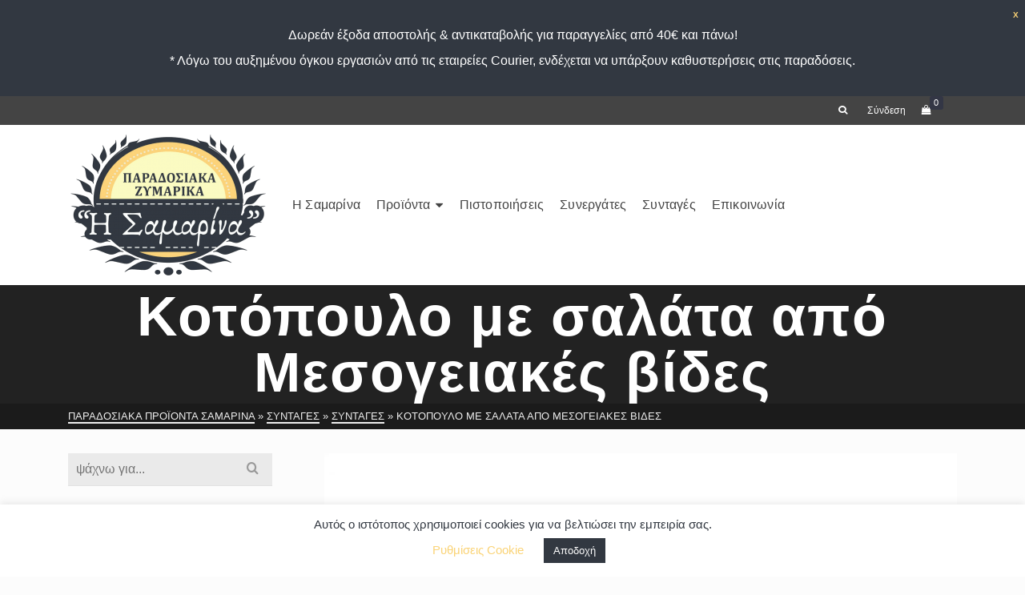

--- FILE ---
content_type: text/html; charset=UTF-8
request_url: https://samarina-zimarika.gr/kotopoulo-me-salata-apo-mesogeiakes-vides/
body_size: 29276
content:
<!DOCTYPE html>
<html class="no-js" lang="el" itemtype="https://schema.org/Blog" itemscope>
<head>
	<meta charset="UTF-8">
	<link rel="profile" href="https://gmpg.org/xfn/11">
	<meta name="viewport" content="width=device-width, initial-scale=1.0">
	<meta http-equiv="X-UA-Compatible" content="IE=edge">
	<script>(function(html){html.className = html.className.replace(/\bno-js\b/,'js')})(document.documentElement);</script>
<title>Κοτόπουλο με σαλάτα από Μεσογειακές βίδες &#8211; Παραδοσιακά ζυμαρικά &#8211; Η Σαμαρίνα</title>
<meta name='robots' content='max-image-preview:large' />
<script>window._wca = window._wca || [];</script>
<link rel='dns-prefetch' href='//maps.google.com' />
<link rel='dns-prefetch' href='//stats.wp.com' />
<link rel='dns-prefetch' href='//fonts.googleapis.com' />
<link rel='dns-prefetch' href='//widgets.wp.com' />
<link rel='dns-prefetch' href='//s0.wp.com' />
<link rel='dns-prefetch' href='//0.gravatar.com' />
<link rel='dns-prefetch' href='//1.gravatar.com' />
<link rel='dns-prefetch' href='//2.gravatar.com' />
<link rel='preconnect' href='//c0.wp.com' />
<link rel="alternate" type="application/rss+xml" title="Ροή RSS &raquo; Παραδοσιακά ζυμαρικά - Η Σαμαρίνα" href="https://samarina-zimarika.gr/feed/" />
<link rel="alternate" type="application/rss+xml" title="Ροή Σχολίων &raquo; Παραδοσιακά ζυμαρικά - Η Σαμαρίνα" href="https://samarina-zimarika.gr/comments/feed/" />
<link rel="alternate" title="oEmbed (JSON)" type="application/json+oembed" href="https://samarina-zimarika.gr/wp-json/oembed/1.0/embed?url=https%3A%2F%2Fsamarina-zimarika.gr%2Fkotopoulo-me-salata-apo-mesogeiakes-vides%2F" />
<link rel="alternate" title="oEmbed (XML)" type="text/xml+oembed" href="https://samarina-zimarika.gr/wp-json/oembed/1.0/embed?url=https%3A%2F%2Fsamarina-zimarika.gr%2Fkotopoulo-me-salata-apo-mesogeiakes-vides%2F&#038;format=xml" />
<style type="text/css" media="all">@font-face{font-family:'Source Sans Pro';font-display:block;font-style:normal;font-weight:600;font-display:swap;src:url(https://fonts.gstatic.com/s/sourcesanspro/v23/6xKydSBYKcSV-LCoeQqfX1RYOo3i54rwmhdu3cOWxy40.woff2) format('woff2');unicode-range:U+0460-052F,U+1C80-1C8A,U+20B4,U+2DE0-2DFF,U+A640-A69F,U+FE2E-FE2F}@font-face{font-family:'Source Sans Pro';font-display:block;font-style:normal;font-weight:600;font-display:swap;src:url(https://fonts.gstatic.com/s/sourcesanspro/v23/6xKydSBYKcSV-LCoeQqfX1RYOo3i54rwkxdu3cOWxy40.woff2) format('woff2');unicode-range:U+0301,U+0400-045F,U+0490-0491,U+04B0-04B1,U+2116}@font-face{font-family:'Source Sans Pro';font-display:block;font-style:normal;font-weight:600;font-display:swap;src:url(https://fonts.gstatic.com/s/sourcesanspro/v23/6xKydSBYKcSV-LCoeQqfX1RYOo3i54rwmxdu3cOWxy40.woff2) format('woff2');unicode-range:U+1F00-1FFF}@font-face{font-family:'Source Sans Pro';font-display:block;font-style:normal;font-weight:600;font-display:swap;src:url(https://fonts.gstatic.com/s/sourcesanspro/v23/6xKydSBYKcSV-LCoeQqfX1RYOo3i54rwlBdu3cOWxy40.woff2) format('woff2');unicode-range:U+0370-0377,U+037A-037F,U+0384-038A,U+038C,U+038E-03A1,U+03A3-03FF}@font-face{font-family:'Source Sans Pro';font-display:block;font-style:normal;font-weight:600;font-display:swap;src:url(https://fonts.gstatic.com/s/sourcesanspro/v23/6xKydSBYKcSV-LCoeQqfX1RYOo3i54rwmBdu3cOWxy40.woff2) format('woff2');unicode-range:U+0102-0103,U+0110-0111,U+0128-0129,U+0168-0169,U+01A0-01A1,U+01AF-01B0,U+0300-0301,U+0303-0304,U+0308-0309,U+0323,U+0329,U+1EA0-1EF9,U+20AB}@font-face{font-family:'Source Sans Pro';font-display:block;font-style:normal;font-weight:600;font-display:swap;src:url(https://fonts.gstatic.com/s/sourcesanspro/v23/6xKydSBYKcSV-LCoeQqfX1RYOo3i54rwmRdu3cOWxy40.woff2) format('woff2');unicode-range:U+0100-02BA,U+02BD-02C5,U+02C7-02CC,U+02CE-02D7,U+02DD-02FF,U+0304,U+0308,U+0329,U+1D00-1DBF,U+1E00-1E9F,U+1EF2-1EFF,U+2020,U+20A0-20AB,U+20AD-20C0,U+2113,U+2C60-2C7F,U+A720-A7FF}@font-face{font-family:'Source Sans Pro';font-display:block;font-style:normal;font-weight:600;font-display:swap;src:url(https://fonts.gstatic.com/s/sourcesanspro/v23/6xKydSBYKcSV-LCoeQqfX1RYOo3i54rwlxdu3cOWxw.woff2) format('woff2');unicode-range:U+0000-00FF,U+0131,U+0152-0153,U+02BB-02BC,U+02C6,U+02DA,U+02DC,U+0304,U+0308,U+0329,U+2000-206F,U+20AC,U+2122,U+2191,U+2193,U+2212,U+2215,U+FEFF,U+FFFD}</style>
<style id='wp-img-auto-sizes-contain-inline-css' type='text/css'>
img:is([sizes=auto i],[sizes^="auto," i]){contain-intrinsic-size:3000px 1500px}
/*# sourceURL=wp-img-auto-sizes-contain-inline-css */
</style>
<style id='wp-block-library-inline-css' type='text/css'>
:root{--wp-block-synced-color:#7a00df;--wp-block-synced-color--rgb:122,0,223;--wp-bound-block-color:var(--wp-block-synced-color);--wp-editor-canvas-background:#ddd;--wp-admin-theme-color:#007cba;--wp-admin-theme-color--rgb:0,124,186;--wp-admin-theme-color-darker-10:#006ba1;--wp-admin-theme-color-darker-10--rgb:0,107,160.5;--wp-admin-theme-color-darker-20:#005a87;--wp-admin-theme-color-darker-20--rgb:0,90,135;--wp-admin-border-width-focus:2px}@media (min-resolution:192dpi){:root{--wp-admin-border-width-focus:1.5px}}.wp-element-button{cursor:pointer}:root .has-very-light-gray-background-color{background-color:#eee}:root .has-very-dark-gray-background-color{background-color:#313131}:root .has-very-light-gray-color{color:#eee}:root .has-very-dark-gray-color{color:#313131}:root .has-vivid-green-cyan-to-vivid-cyan-blue-gradient-background{background:linear-gradient(135deg,#00d084,#0693e3)}:root .has-purple-crush-gradient-background{background:linear-gradient(135deg,#34e2e4,#4721fb 50%,#ab1dfe)}:root .has-hazy-dawn-gradient-background{background:linear-gradient(135deg,#faaca8,#dad0ec)}:root .has-subdued-olive-gradient-background{background:linear-gradient(135deg,#fafae1,#67a671)}:root .has-atomic-cream-gradient-background{background:linear-gradient(135deg,#fdd79a,#004a59)}:root .has-nightshade-gradient-background{background:linear-gradient(135deg,#330968,#31cdcf)}:root .has-midnight-gradient-background{background:linear-gradient(135deg,#020381,#2874fc)}:root{--wp--preset--font-size--normal:16px;--wp--preset--font-size--huge:42px}.has-regular-font-size{font-size:1em}.has-larger-font-size{font-size:2.625em}.has-normal-font-size{font-size:var(--wp--preset--font-size--normal)}.has-huge-font-size{font-size:var(--wp--preset--font-size--huge)}.has-text-align-center{text-align:center}.has-text-align-left{text-align:left}.has-text-align-right{text-align:right}.has-fit-text{white-space:nowrap!important}#end-resizable-editor-section{display:none}.aligncenter{clear:both}.items-justified-left{justify-content:flex-start}.items-justified-center{justify-content:center}.items-justified-right{justify-content:flex-end}.items-justified-space-between{justify-content:space-between}.screen-reader-text{border:0;clip-path:inset(50%);height:1px;margin:-1px;overflow:hidden;padding:0;position:absolute;width:1px;word-wrap:normal!important}.screen-reader-text:focus{background-color:#ddd;clip-path:none;color:#444;display:block;font-size:1em;height:auto;left:5px;line-height:normal;padding:15px 23px 14px;text-decoration:none;top:5px;width:auto;z-index:100000}html :where(.has-border-color){border-style:solid}html :where([style*=border-top-color]){border-top-style:solid}html :where([style*=border-right-color]){border-right-style:solid}html :where([style*=border-bottom-color]){border-bottom-style:solid}html :where([style*=border-left-color]){border-left-style:solid}html :where([style*=border-width]){border-style:solid}html :where([style*=border-top-width]){border-top-style:solid}html :where([style*=border-right-width]){border-right-style:solid}html :where([style*=border-bottom-width]){border-bottom-style:solid}html :where([style*=border-left-width]){border-left-style:solid}html :where(img[class*=wp-image-]){height:auto;max-width:100%}:where(figure){margin:0 0 1em}html :where(.is-position-sticky){--wp-admin--admin-bar--position-offset:var(--wp-admin--admin-bar--height,0px)}@media screen and (max-width:600px){html :where(.is-position-sticky){--wp-admin--admin-bar--position-offset:0px}}

/*# sourceURL=wp-block-library-inline-css */
</style><style id='global-styles-inline-css' type='text/css'>
:root{--wp--preset--aspect-ratio--square: 1;--wp--preset--aspect-ratio--4-3: 4/3;--wp--preset--aspect-ratio--3-4: 3/4;--wp--preset--aspect-ratio--3-2: 3/2;--wp--preset--aspect-ratio--2-3: 2/3;--wp--preset--aspect-ratio--16-9: 16/9;--wp--preset--aspect-ratio--9-16: 9/16;--wp--preset--color--black: #000;--wp--preset--color--cyan-bluish-gray: #abb8c3;--wp--preset--color--white: #fff;--wp--preset--color--pale-pink: #f78da7;--wp--preset--color--vivid-red: #cf2e2e;--wp--preset--color--luminous-vivid-orange: #ff6900;--wp--preset--color--luminous-vivid-amber: #fcb900;--wp--preset--color--light-green-cyan: #7bdcb5;--wp--preset--color--vivid-green-cyan: #00d084;--wp--preset--color--pale-cyan-blue: #8ed1fc;--wp--preset--color--vivid-cyan-blue: #0693e3;--wp--preset--color--vivid-purple: #9b51e0;--wp--preset--color--ascend-primary: #333645;--wp--preset--color--ascend-primary-light: #474a59;--wp--preset--color--very-light-gray: #eee;--wp--preset--color--very-dark-gray: #444;--wp--preset--gradient--vivid-cyan-blue-to-vivid-purple: linear-gradient(135deg,rgb(6,147,227) 0%,rgb(155,81,224) 100%);--wp--preset--gradient--light-green-cyan-to-vivid-green-cyan: linear-gradient(135deg,rgb(122,220,180) 0%,rgb(0,208,130) 100%);--wp--preset--gradient--luminous-vivid-amber-to-luminous-vivid-orange: linear-gradient(135deg,rgb(252,185,0) 0%,rgb(255,105,0) 100%);--wp--preset--gradient--luminous-vivid-orange-to-vivid-red: linear-gradient(135deg,rgb(255,105,0) 0%,rgb(207,46,46) 100%);--wp--preset--gradient--very-light-gray-to-cyan-bluish-gray: linear-gradient(135deg,rgb(238,238,238) 0%,rgb(169,184,195) 100%);--wp--preset--gradient--cool-to-warm-spectrum: linear-gradient(135deg,rgb(74,234,220) 0%,rgb(151,120,209) 20%,rgb(207,42,186) 40%,rgb(238,44,130) 60%,rgb(251,105,98) 80%,rgb(254,248,76) 100%);--wp--preset--gradient--blush-light-purple: linear-gradient(135deg,rgb(255,206,236) 0%,rgb(152,150,240) 100%);--wp--preset--gradient--blush-bordeaux: linear-gradient(135deg,rgb(254,205,165) 0%,rgb(254,45,45) 50%,rgb(107,0,62) 100%);--wp--preset--gradient--luminous-dusk: linear-gradient(135deg,rgb(255,203,112) 0%,rgb(199,81,192) 50%,rgb(65,88,208) 100%);--wp--preset--gradient--pale-ocean: linear-gradient(135deg,rgb(255,245,203) 0%,rgb(182,227,212) 50%,rgb(51,167,181) 100%);--wp--preset--gradient--electric-grass: linear-gradient(135deg,rgb(202,248,128) 0%,rgb(113,206,126) 100%);--wp--preset--gradient--midnight: linear-gradient(135deg,rgb(2,3,129) 0%,rgb(40,116,252) 100%);--wp--preset--font-size--small: 13px;--wp--preset--font-size--medium: 20px;--wp--preset--font-size--large: 36px;--wp--preset--font-size--x-large: 42px;--wp--preset--spacing--20: 0.44rem;--wp--preset--spacing--30: 0.67rem;--wp--preset--spacing--40: 1rem;--wp--preset--spacing--50: 1.5rem;--wp--preset--spacing--60: 2.25rem;--wp--preset--spacing--70: 3.38rem;--wp--preset--spacing--80: 5.06rem;--wp--preset--shadow--natural: 6px 6px 9px rgba(0, 0, 0, 0.2);--wp--preset--shadow--deep: 12px 12px 50px rgba(0, 0, 0, 0.4);--wp--preset--shadow--sharp: 6px 6px 0px rgba(0, 0, 0, 0.2);--wp--preset--shadow--outlined: 6px 6px 0px -3px rgb(255, 255, 255), 6px 6px rgb(0, 0, 0);--wp--preset--shadow--crisp: 6px 6px 0px rgb(0, 0, 0);}:where(.is-layout-flex){gap: 0.5em;}:where(.is-layout-grid){gap: 0.5em;}body .is-layout-flex{display: flex;}.is-layout-flex{flex-wrap: wrap;align-items: center;}.is-layout-flex > :is(*, div){margin: 0;}body .is-layout-grid{display: grid;}.is-layout-grid > :is(*, div){margin: 0;}:where(.wp-block-columns.is-layout-flex){gap: 2em;}:where(.wp-block-columns.is-layout-grid){gap: 2em;}:where(.wp-block-post-template.is-layout-flex){gap: 1.25em;}:where(.wp-block-post-template.is-layout-grid){gap: 1.25em;}.has-black-color{color: var(--wp--preset--color--black) !important;}.has-cyan-bluish-gray-color{color: var(--wp--preset--color--cyan-bluish-gray) !important;}.has-white-color{color: var(--wp--preset--color--white) !important;}.has-pale-pink-color{color: var(--wp--preset--color--pale-pink) !important;}.has-vivid-red-color{color: var(--wp--preset--color--vivid-red) !important;}.has-luminous-vivid-orange-color{color: var(--wp--preset--color--luminous-vivid-orange) !important;}.has-luminous-vivid-amber-color{color: var(--wp--preset--color--luminous-vivid-amber) !important;}.has-light-green-cyan-color{color: var(--wp--preset--color--light-green-cyan) !important;}.has-vivid-green-cyan-color{color: var(--wp--preset--color--vivid-green-cyan) !important;}.has-pale-cyan-blue-color{color: var(--wp--preset--color--pale-cyan-blue) !important;}.has-vivid-cyan-blue-color{color: var(--wp--preset--color--vivid-cyan-blue) !important;}.has-vivid-purple-color{color: var(--wp--preset--color--vivid-purple) !important;}.has-black-background-color{background-color: var(--wp--preset--color--black) !important;}.has-cyan-bluish-gray-background-color{background-color: var(--wp--preset--color--cyan-bluish-gray) !important;}.has-white-background-color{background-color: var(--wp--preset--color--white) !important;}.has-pale-pink-background-color{background-color: var(--wp--preset--color--pale-pink) !important;}.has-vivid-red-background-color{background-color: var(--wp--preset--color--vivid-red) !important;}.has-luminous-vivid-orange-background-color{background-color: var(--wp--preset--color--luminous-vivid-orange) !important;}.has-luminous-vivid-amber-background-color{background-color: var(--wp--preset--color--luminous-vivid-amber) !important;}.has-light-green-cyan-background-color{background-color: var(--wp--preset--color--light-green-cyan) !important;}.has-vivid-green-cyan-background-color{background-color: var(--wp--preset--color--vivid-green-cyan) !important;}.has-pale-cyan-blue-background-color{background-color: var(--wp--preset--color--pale-cyan-blue) !important;}.has-vivid-cyan-blue-background-color{background-color: var(--wp--preset--color--vivid-cyan-blue) !important;}.has-vivid-purple-background-color{background-color: var(--wp--preset--color--vivid-purple) !important;}.has-black-border-color{border-color: var(--wp--preset--color--black) !important;}.has-cyan-bluish-gray-border-color{border-color: var(--wp--preset--color--cyan-bluish-gray) !important;}.has-white-border-color{border-color: var(--wp--preset--color--white) !important;}.has-pale-pink-border-color{border-color: var(--wp--preset--color--pale-pink) !important;}.has-vivid-red-border-color{border-color: var(--wp--preset--color--vivid-red) !important;}.has-luminous-vivid-orange-border-color{border-color: var(--wp--preset--color--luminous-vivid-orange) !important;}.has-luminous-vivid-amber-border-color{border-color: var(--wp--preset--color--luminous-vivid-amber) !important;}.has-light-green-cyan-border-color{border-color: var(--wp--preset--color--light-green-cyan) !important;}.has-vivid-green-cyan-border-color{border-color: var(--wp--preset--color--vivid-green-cyan) !important;}.has-pale-cyan-blue-border-color{border-color: var(--wp--preset--color--pale-cyan-blue) !important;}.has-vivid-cyan-blue-border-color{border-color: var(--wp--preset--color--vivid-cyan-blue) !important;}.has-vivid-purple-border-color{border-color: var(--wp--preset--color--vivid-purple) !important;}.has-vivid-cyan-blue-to-vivid-purple-gradient-background{background: var(--wp--preset--gradient--vivid-cyan-blue-to-vivid-purple) !important;}.has-light-green-cyan-to-vivid-green-cyan-gradient-background{background: var(--wp--preset--gradient--light-green-cyan-to-vivid-green-cyan) !important;}.has-luminous-vivid-amber-to-luminous-vivid-orange-gradient-background{background: var(--wp--preset--gradient--luminous-vivid-amber-to-luminous-vivid-orange) !important;}.has-luminous-vivid-orange-to-vivid-red-gradient-background{background: var(--wp--preset--gradient--luminous-vivid-orange-to-vivid-red) !important;}.has-very-light-gray-to-cyan-bluish-gray-gradient-background{background: var(--wp--preset--gradient--very-light-gray-to-cyan-bluish-gray) !important;}.has-cool-to-warm-spectrum-gradient-background{background: var(--wp--preset--gradient--cool-to-warm-spectrum) !important;}.has-blush-light-purple-gradient-background{background: var(--wp--preset--gradient--blush-light-purple) !important;}.has-blush-bordeaux-gradient-background{background: var(--wp--preset--gradient--blush-bordeaux) !important;}.has-luminous-dusk-gradient-background{background: var(--wp--preset--gradient--luminous-dusk) !important;}.has-pale-ocean-gradient-background{background: var(--wp--preset--gradient--pale-ocean) !important;}.has-electric-grass-gradient-background{background: var(--wp--preset--gradient--electric-grass) !important;}.has-midnight-gradient-background{background: var(--wp--preset--gradient--midnight) !important;}.has-small-font-size{font-size: var(--wp--preset--font-size--small) !important;}.has-medium-font-size{font-size: var(--wp--preset--font-size--medium) !important;}.has-large-font-size{font-size: var(--wp--preset--font-size--large) !important;}.has-x-large-font-size{font-size: var(--wp--preset--font-size--x-large) !important;}
/*# sourceURL=global-styles-inline-css */
</style>

<style id='classic-theme-styles-inline-css' type='text/css'>
/*! This file is auto-generated */
.wp-block-button__link{color:#fff;background-color:#32373c;border-radius:9999px;box-shadow:none;text-decoration:none;padding:calc(.667em + 2px) calc(1.333em + 2px);font-size:1.125em}.wp-block-file__button{background:#32373c;color:#fff;text-decoration:none}
/*# sourceURL=/wp-includes/css/classic-themes.min.css */
</style>
<style id='woocommerce-inline-inline-css' type='text/css'>
.woocommerce form .form-row .required { visibility: visible; }
/*# sourceURL=woocommerce-inline-inline-css */
</style>
<link rel='stylesheet' id='wpo_min-header-0-css' href='https://samarina-zimarika.gr/wp-content/cache/wpo-minify/1761704011/assets/wpo-minify-header-8dfa5c40.min.css' type='text/css' media='all' />
<link rel='stylesheet' id='jetpack_likes-css' href='https://c0.wp.com/p/jetpack/15.4/modules/likes/style.css' type='text/css' media='all' />
<link rel='stylesheet' id='wpo_min-header-3-css' href='https://samarina-zimarika.gr/wp-content/cache/wpo-minify/1761704011/assets/wpo-minify-header-83ce154a.min.css' type='text/css' media='all' />
<link rel='stylesheet' id='sharedaddy-css' href='https://c0.wp.com/p/jetpack/15.4/modules/sharedaddy/sharing.css' type='text/css' media='all' />
<link rel='stylesheet' id='social-logos-css' href='https://c0.wp.com/p/jetpack/15.4/_inc/social-logos/social-logos.min.css' type='text/css' media='all' />
<script type="text/javascript" src="https://c0.wp.com/c/6.9/wp-includes/js/jquery/jquery.min.js" id="jquery-core-js"></script>
<script type="text/javascript" src="https://c0.wp.com/c/6.9/wp-includes/js/jquery/jquery-migrate.min.js" id="jquery-migrate-js"></script>
<script type="text/javascript" src="https://c0.wp.com/p/woocommerce/10.4.3/assets/js/js-cookie/js.cookie.min.js" id="wc-js-cookie-js" defer="defer" data-wp-strategy="defer"></script>
<script type="text/javascript" id="wpo_min-header-2-js-extra">
/* <![CDATA[ */
var Cli_Data = {"nn_cookie_ids":[],"cookielist":[],"non_necessary_cookies":[],"ccpaEnabled":"","ccpaRegionBased":"","ccpaBarEnabled":"","strictlyEnabled":["necessary","obligatoire"],"ccpaType":"gdpr","js_blocking":"","custom_integration":"","triggerDomRefresh":"","secure_cookies":""};
var cli_cookiebar_settings = {"animate_speed_hide":"500","animate_speed_show":"500","background":"#FFF","border":"#b1a6a6c2","border_on":"","button_1_button_colour":"#323841","button_1_button_hover":"#282d34","button_1_link_colour":"#fff","button_1_as_button":"1","button_1_new_win":"","button_2_button_colour":"#333","button_2_button_hover":"#292929","button_2_link_colour":"#323841","button_2_as_button":"","button_2_hidebar":"","button_3_button_colour":"#000","button_3_button_hover":"#000000","button_3_link_colour":"#fff","button_3_as_button":"1","button_3_new_win":"","button_4_button_colour":"#000","button_4_button_hover":"#000000","button_4_link_colour":"#fad376","button_4_as_button":"","button_7_button_colour":"#61a229","button_7_button_hover":"#4e8221","button_7_link_colour":"#fff","button_7_as_button":"1","button_7_new_win":"","font_family":"inherit","header_fix":"","notify_animate_hide":"1","notify_animate_show":"","notify_div_id":"#cookie-law-info-bar","notify_position_horizontal":"right","notify_position_vertical":"bottom","scroll_close":"","scroll_close_reload":"","accept_close_reload":"","reject_close_reload":"","showagain_tab":"1","showagain_background":"#fff","showagain_border":"#000","showagain_div_id":"#cookie-law-info-again","showagain_x_position":"100px","text":"#323841","show_once_yn":"","show_once":"10000","logging_on":"","as_popup":"","popup_overlay":"1","bar_heading_text":"","cookie_bar_as":"banner","popup_showagain_position":"bottom-right","widget_position":"left"};
var log_object = {"ajax_url":"https://samarina-zimarika.gr/wp-admin/admin-ajax.php"};
//# sourceURL=wpo_min-header-2-js-extra
/* ]]> */
</script>
<script type="text/javascript" src="https://samarina-zimarika.gr/wp-content/cache/wpo-minify/1761704011/assets/wpo-minify-header-be590a7c.min.js" id="wpo_min-header-2-js"></script>
<script type="text/javascript" src="https://c0.wp.com/p/woocommerce/10.4.3/assets/js/jquery-blockui/jquery.blockUI.min.js" id="wc-jquery-blockui-js" defer="defer" data-wp-strategy="defer"></script>
<script type="text/javascript" id="wc-add-to-cart-js-extra">
/* <![CDATA[ */
var wc_add_to_cart_params = {"ajax_url":"/wp-admin/admin-ajax.php","wc_ajax_url":"/?wc-ajax=%%endpoint%%","i18n_view_cart":"\u039a\u03b1\u03bb\u03ac\u03b8\u03b9","cart_url":"https://samarina-zimarika.gr/cart/","is_cart":"","cart_redirect_after_add":"no"};
//# sourceURL=wc-add-to-cart-js-extra
/* ]]> */
</script>
<script type="text/javascript" src="https://c0.wp.com/p/woocommerce/10.4.3/assets/js/frontend/add-to-cart.min.js" id="wc-add-to-cart-js" defer="defer" data-wp-strategy="defer"></script>
<script type="text/javascript" id="woocommerce-js-extra">
/* <![CDATA[ */
var woocommerce_params = {"ajax_url":"/wp-admin/admin-ajax.php","wc_ajax_url":"/?wc-ajax=%%endpoint%%","i18n_password_show":"\u0395\u03bc\u03c6\u03ac\u03bd\u03b9\u03c3\u03b7 \u03c3\u03c5\u03bd\u03b8\u03b7\u03bc\u03b1\u03c4\u03b9\u03ba\u03bf\u03cd","i18n_password_hide":"\u0391\u03c0\u03cc\u03ba\u03c1\u03c5\u03c8\u03b7 \u03c3\u03c5\u03bd\u03b8\u03b7\u03bc\u03b1\u03c4\u03b9\u03ba\u03bf\u03cd"};
//# sourceURL=woocommerce-js-extra
/* ]]> */
</script>
<script type="text/javascript" src="https://c0.wp.com/p/woocommerce/10.4.3/assets/js/frontend/woocommerce.min.js" id="woocommerce-js" defer="defer" data-wp-strategy="defer"></script>
<script type="text/javascript" src="https://samarina-zimarika.gr/wp-content/cache/wpo-minify/1761704011/assets/wpo-minify-header-49bc0e60.min.js" id="wpo_min-header-7-js"></script>
<script type="text/javascript" src="https://stats.wp.com/s-202605.js" id="woocommerce-analytics-js" defer="defer" data-wp-strategy="defer"></script>
<link rel="https://api.w.org/" href="https://samarina-zimarika.gr/wp-json/" /><link rel="alternate" title="JSON" type="application/json" href="https://samarina-zimarika.gr/wp-json/wp/v2/posts/1680" /><link rel="EditURI" type="application/rsd+xml" title="RSD" href="https://samarina-zimarika.gr/xmlrpc.php?rsd" />

<link rel="canonical" href="https://samarina-zimarika.gr/kotopoulo-me-salata-apo-mesogeiakes-vides/" />
<link rel='shortlink' href='https://samarina-zimarika.gr/?p=1680' />
	<style>img#wpstats{display:none}</style>
		<!-- Global site tag (gtag.js) - Google Analytics -->
<script async src="https://www.googletagmanager.com/gtag/js?id=UA-156595784-1"></script>
<script>
  window.dataLayer = window.dataLayer || [];
  function gtag(){dataLayer.push(arguments);}
  gtag('js', new Date());

  gtag('config', 'UA-156595784-1');
</script>
 
<script type="text/javascript">var light_error = "Ουπς! Δε μπορέσαμε να φορτώσουμε την εικόνα", light_of = "%curr% από %total%";</script><style type="text/css" id="kt-custom-css">a, .primary-color, .postlist article .entry-content a.more-link:hover,.widget_price_filter .price_slider_amount .button, .product .product_meta a:hover, .star-rating, .above-footer-widgets a:not(.button):hover, .sidebar a:not(.button):hover, .footerclass a:hover, .posttags a:hover, .tagcloud a:hover, .kt_bc_nomargin #kadbreadcrumbs a:hover, #kadbreadcrumbs a:hover, .wp-pagenavi a:hover, .woocommerce-pagination ul.page-numbers li a:hover, .woocommerce-pagination ul.page-numbers li span:hover, .has-ascend-primary-color {color:#333645;} .comment-content a:not(.button):hover, .entry-content p a:not(.button):not(.select2-choice):not([data-rel="lightbox"]):hover, .kt_product_toggle_outer .toggle_grid:hover, .kt_product_toggle_outer .toggle_list:hover, .kt_product_toggle_outer .toggle_grid.toggle_active, .kt_product_toggle_outer .toggle_list.toggle_active, .product .product_meta a, .product .woocommerce-tabs .wc-tabs > li.active > a, .product .woocommerce-tabs .wc-tabs > li.active > a:hover, .product .woocommerce-tabs .wc-tabs > li.active > a:focus, #payment ul.wc_payment_methods li.wc_payment_method input[type=radio]:first-child:checked+label, .kt-woo-account-nav .woocommerce-MyAccount-navigation ul li.is-active a, a.added_to_cart, .widget_pages ul li.kt-drop-toggle > .kt-toggle-sub, .widget_categories ul li.kt-drop-toggle > .kt-toggle-sub, .widget_product_categories ul li.kt-drop-toggle > .kt-toggle-sub, .widget_recent_entries ul li a:hover ~ .kt-toggle-sub, .widget_recent_comments ul li a:hover ~ .kt-toggle-sub, .widget_archive ul li a:hover ~ .kt-toggle-sub, .widget_pages ul li a:hover ~ .kt-toggle-sub, .widget_categories ul li a:hover ~ .kt-toggle-sub, .widget_meta ul li a:hover ~ .kt-toggle-sub, .widget_product_categories ul li a:hover ~ .kt-toggle-sub,.kt-tabs.kt-tabs-style2 > li > a:hover, .kt-tabs > li.active > a, .kt-tabs > li.active > a:hover, .kt-tabs > li.active > a:focus, .kt_bc_nomargin #kadbreadcrumbs a:hover, #kadbreadcrumbs a:hover, .footerclass .menu li a:hover, .widget_recent_entries ul li a:hover, .posttags a:hover, .tagcloud a:hover,.widget_recent_comments ul li a:hover, .widget_archive ul li a:hover, .widget_pages ul li a:hover, .widget_categories ul li a:hover, .widget_meta ul li a:hover, .widget_product_categories ul li a:hover, .box-icon-item .icon-container .icon-left-highlight,.box-icon-item .icon-container .icon-right-highlight, .widget_pages ul li.current-cat > a, .widget_categories ul li.current-cat > a, .widget_product_categories ul li.current-cat > a, #payment ul.wc_payment_methods li.wc_payment_method input[type=radio]:first-child:checked + label:before, .wp-pagenavi .current, .wp-pagenavi a:hover, .kt-mobile-header-toggle .header-underscore-icon [class*=kt-icon-], .woocommerce-pagination ul.page-numbers li a.current, .woocommerce-pagination ul.page-numbers li span.current, .woocommerce-pagination ul.page-numbers li a:hover, .woocommerce-pagination ul.page-numbers li span:hover, .widget_layered_nav ul li.chosen a, .widget_layered_nav_filters ul li a, .widget_rating_filter ul li.chosen a, .variations .kad_radio_variations label.selectedValue, .variations .kad_radio_variations label:hover{border-color:#333645;} .kt-header-extras span.kt-cart-total, .btn, .button, .submit, button, input[type="submit"], .portfolio-loop-image-container .portfolio-hover-item .portfolio-overlay-color, .kt_product_toggle_outer .toggle_grid.toggle_active, .kt_product_toggle_outer .toggle_list.toggle_active, .product .woocommerce-tabs .wc-tabs > li.active > a, .product .woocommerce-tabs .wc-tabs > li.active > a:hover, .product .woocommerce-tabs .wc-tabs > li.active > a:focus, .product .woocommerce-tabs .wc-tabs:before, .woocommerce-error, .woocommerce-info, .woocommerce-message, .woocommerce-noreviews, p.no-comments, .widget_pages ul li ul li.current-cat > a:before, .widget_categories ul li ul li.current-cat > a:before, .widget_product_categories ul li ul li.current-cat > a:before, .widget_pages ul li ul li a:hover:before, .widget_categories ul li ul li a:hover:before, .widget_product_categories ul li ul li a:hover:before, .kadence_recent_posts a.posts_widget_readmore:hover:before, .kt-accordion > .panel h5:after, .kt-tabs:before, .image_menu_overlay, .kadence_social_widget a:hover, .kt-tabs > li.active > a, .kt-tabs > li.active > a:hover, .kt-tabs > li.active > a:focus, .widget_pages ul li.current-cat > .count, .widget_categories ul li.current-cat > .count, .widget_product_categories ul li.current-cat > .count, .widget_recent_entries ul li a:hover ~ .count, .widget_recent_comments ul li a:hover ~ .count, .widget_archive ul li a:hover ~ .count, .widget_pages ul li a:hover ~ .count, .widget_categories ul li a:hover ~ .count, .widget_meta ul li a:hover ~ .count, .widget_product_categories ul li a:hover ~ .count, #payment ul.wc_payment_methods li.wc_payment_method input[type=radio]:first-child:checked + label:before, .select2-results .select2-highlighted, .wp-pagenavi .current, .kt-header-extras span.kt-cart-total, .kt-mobile-header-toggle span.kt-cart-total, .woocommerce-pagination ul.page-numbers li a.current, .woocommerce-pagination ul.page-numbers li span.current,.widget_price_filter .ui-slider .ui-slider-handle, .widget_layered_nav ul li.chosen span.count, .widget_layered_nav_filters ul li span.count, .variations .kad_radio_variations label.selectedValue, .box-icon-item .menu-icon-read-more .read-more-highlight, p.demo_store, .has-ascend-primary-background-color {background:#333645;}@media (max-width: 767px){.filter-set li a.selected {background:#333645;}} .has-ascend-primary-light-color {color:#474a59} .has-ascend-primary-light-background-color{ background-color: #474a59}.kad-header-height {height:200px;}.kad-topbar-height {min-height:36px;}.kad-mobile-header-height {height:60px;}.titleclass .entry-title{font-size:70px;}@media (max-width: 768px) {.titleclass .entry-title{font-size:30px;}}.titleclass .subtitle{font-size:40px;}@media (max-width: 768px) {.titleclass .subtitle{font-size:20px;}}.titleclass .page-header  {height:180px;}@media (max-width: 768px) {.titleclass .page-header {height:125px;}}.product_item .product_archive_title {min-height:20px;}.second-navclass .sf-menu>li:after {background:#fff;}.pop-modal-body .kt-woo-account-nav .kad-customer-name h5, .pop-modal-body .kt-woo-account-nav a, .pop-modal-body ul.product_list_widget li a:not(.remove), .pop-modal-body ul.product_list_widget {color:#fff;} .kt-mobile-menu form.search-form input[type="search"]::-webkit-input-placeholder {color:#fff;}.kt-mobile-menu form.search-form input[type="search"]:-ms-input-placeholder {color:#fff;}.kt-mobile-menu form.search-form input[type="search"]::-moz-placeholder {color:#fff;}.kt-header-extras .kadence_social_widget a, .mobile-header-container .kt-mobile-header-toggle button {color:#444;} button.mobile-navigation-toggle .kt-mnt span {background:#444;} .kt-header-extras .kadence_social_widget a:hover{color:#fff;}.page-header {text-align:center;}.kt-header-extras #kad-head-cart-popup ul a:not(.remove), .kt-header-extras #kad-head-cart-popup .woocommerce-mini-cart__empty-message, .kt-header-extras #kad-head-cart-popup ul .quantity, .kt-header-extras #kad-head-cart-popup ul li.empty, .kad-header-menu-inner .kt-header-extras .kt-woo-account-nav h5, .kad-relative-vertical-content .kt-header-extras .kt-woo-account-nav h5 {color:#ffffff;}.sf-menu.sf-menu-normal>li.kt-lgmenu>ul>li>a:before, .sf-menu.sf-vertical>li.kt-lgmenu>ul>li>a:before {background: rgba(255,255,255,.1);}.product_item .button {opacity: 1;}.product_item .product_action_wrap {opacity: 1;visibility: visible; position: relative; bottom: 0;} .product_item:hover .product_action_wrap:before{display:none;}.kt-post-author {display:none;}.kt-post-comments {display:none;}.kt-post-date {display:none;}.maintenance-page{background-size:cover;background-repeat:no-repeat;background-image:url(https://samarina-zimarika.gr/wp-content/uploads/2020/01/geniki-photo.jpg);}.aiowps-site-lockout-body{}.aiowps-site-lockout-box {margin-right:auto;margin-left:auto;max-width:100%!important;margin-top:0px;padding:0px;border:none!important;}.aiowps-site-lockout-msg {color: #ffffff;font-size: 48px;font-weight: bold;text-align: center;}
.entry-content table.cart .product-remove .remove,ul.product_list_widget li a.remove {border-radius: 50%;color: #444;background-color:#fbd377;border: 1px solid #fbd377;line-height: 20px;margin-top: 10px;}
.entry-content table.cart .product-remove .remove:hover,ul.product_list_widget li a.remove:hover {background-color: #fbd377;color: #fff;border: 1px solid #fbd377;}</style>	<noscript><style>.woocommerce-product-gallery{ opacity: 1 !important; }</style></noscript>
	<style type="text/css" id="custom-background-css">
body.custom-background { background-color: #fcfcfc; }
</style>
	
<!-- Jetpack Open Graph Tags -->
<meta property="og:type" content="article" />
<meta property="og:title" content="Κοτόπουλο με σαλάτα από Μεσογειακές βίδες" />
<meta property="og:url" content="https://samarina-zimarika.gr/kotopoulo-me-salata-apo-mesogeiakes-vides/" />
<meta property="og:description" content="Υλικά: 1 πακέτο Βίδες Μεσογειακές Σαμαρίνα 1 φιλέτο κοτόπουλο 1 πακέτο ντοματίνια Ρόκα 1 κρεμμύδι 1 κουταλιά της σούπας μαγιονέζα καλαμπόκι αλάτι-πιπέρι &nbsp; Εκτέλεση&lt; Αλατοπιπερώνουμε το στήθ…" />
<meta property="article:published_time" content="2020-01-16T21:03:10+00:00" />
<meta property="article:modified_time" content="2020-01-17T16:26:51+00:00" />
<meta property="og:site_name" content="Παραδοσιακά ζυμαρικά - Η Σαμαρίνα" />
<meta property="og:image" content="https://samarina-zimarika.gr/wp-content/uploads/2020/01/9.ΚΟΤΟΠΟΥΛΟ-ΜΕ-ΣΑΛΑΤΑ-ΑΠΟ-ΜΕΣΟΓΕΙΑΚΕΣ-ΒΙΔΕΣ.jpg" />
<meta property="og:image:width" content="2048" />
<meta property="og:image:height" content="1367" />
<meta property="og:image:alt" content="" />
<meta property="og:locale" content="el_GR" />
<meta name="twitter:text:title" content="Κοτόπουλο με σαλάτα από Μεσογειακές βίδες" />
<meta name="twitter:image" content="https://samarina-zimarika.gr/wp-content/uploads/2020/01/9.ΚΟΤΟΠΟΥΛΟ-ΜΕ-ΣΑΛΑΤΑ-ΑΠΟ-ΜΕΣΟΓΕΙΑΚΕΣ-ΒΙΔΕΣ.jpg?w=640" />
<meta name="twitter:card" content="summary_large_image" />

<!-- End Jetpack Open Graph Tags -->
<link rel="icon" href="https://samarina-zimarika.gr/wp-content/uploads/2020/01/samarina-logo-new-512-100x100.png" sizes="32x32" />
<link rel="icon" href="https://samarina-zimarika.gr/wp-content/uploads/2020/01/samarina-logo-new-512-300x300.png" sizes="192x192" />
<link rel="apple-touch-icon" href="https://samarina-zimarika.gr/wp-content/uploads/2020/01/samarina-logo-new-512-300x300.png" />
<meta name="msapplication-TileImage" content="https://samarina-zimarika.gr/wp-content/uploads/2020/01/samarina-logo-new-512-300x300.png" />
<style type="text/css" title="dynamic-css" class="options-output">.topbarclass{font-weight:400;font-size:12px;}body.trans-header div:not(.is-sticky) > .headerclass-outer div:not(.is-sticky) > .kad-header-topbar-primary-outer div:not(.is-sticky) > .headerclass .nav-main ul.sf-menu > li > a, body.trans-header div:not(.is-sticky) > .headerclass-outer div:not(.is-sticky) > .kad-header-topbar-primary-outer div:not(.is-sticky) > .headerclass .kt-header-extras ul.sf-menu > li > a, body.trans-header div:not(.is-sticky) > .headerclass-outer div:not(.is-sticky) > .kad-header-topbar-primary-outer div:not(.is-sticky) > .headerclass .kt-header-extras .kt-extras-label [class*="kt-icon-"], body.trans-header div:not(.is-sticky) > .headerclass-outer div:not(.is-sticky) > .kad-header-topbar-primary-outer div:not(.is-sticky) > .headerclass .kt-header-extras .kadence_social_widget a, body.trans-header div:not(.is-sticky) > .headerclass-outer div:not(.is-sticky) > .second-navclass .sf-menu > li > a, body.trans-header div:not(.is-sticky) > .mobile-headerclass .kt-mobile-header-toggle button{color:#ffffff;}body.trans-header div:not(.is-sticky) > .headerclass-outer div:not(.is-sticky) > .second-navclass  .sf-menu>li:after, body.trans-header div:not(.is-sticky) > .mobile-headerclass .kt-mnt span{background:#ffffff;}body.trans-header div:not(.is-sticky) > .headerclass-outer div:not(.is-sticky) > .kad-header-topbar-primary-outer div:not(.is-sticky) > .headerclass #logo a.brand, body.trans-header div:not(.is-sticky) > .mobile-headerclass .kad-site-tagline, body.trans-header div:not(.is-sticky) > .mobile-headerclass #mobile-logo a, body.trans-header div:not(.is-sticky) > .mobile-headerclass #mobile-logo .kad-mobile-site-title{color:#ffffff;}.titleclass{background-color:#444444;background-repeat:no-repeat;background-size:cover;}.titleclass h1{color:#ffffff;}.titleclass .subtitle{color:#444444;}.home .titleclass .entry-title{color:#ffffff;}.home .titleclass .subtitle{color:#ffffff;}.product_item .product_archive_title{font-family:"Source Sans Pro";text-transform:uppercase;line-height:20px;letter-spacing:2px;font-weight:600;font-style:normal;color:#444444;font-size:15px;}.kad-topbar-flex-item, .kad-topbar-flex-item a, .kad-topbar-flex-item .kadence_social_widget a, .topbarclass .kt-woo-account-nav .kad-customer-name h5, .topbarclass .kt-mini-cart-refreash .total{color:#ffffff;}.footerclass a, .footerclass, .footerclass h4, .footerclass h3, .footerclass h5{color:#eeeeee;}.footerclass a:hover{color:#ffffff;}.footerclass .menu li a:hover{border-color:#ffffff;}.contentclass, .above-footer-widgets .widget-title span, .footer-widget-title span, .kt-title span, .sidebar .widget-title span{background-color:#fcfcfc;}.topbarclass, .topbarclass .sf-menu ul {background-color:#444444;}h1, .h1class{font-family:'Lucida Sans Unicode', 'Lucida Grande', sans-serif;line-height:40px;letter-spacing:1.8px;font-weight:700;font-style:normal;color:#444444;font-size:40px;}h2, .h2class{font-family:'Lucida Sans Unicode', 'Lucida Grande', sans-serif;line-height:40px;letter-spacing:1.2px;font-weight:normal;font-style:normal;color:#444444;font-size:32px;}h3{font-family:'Lucida Sans Unicode', 'Lucida Grande', sans-serif;line-height:40px;letter-spacing:1.2px;font-weight:400;font-style:normal;color:#444444;font-size:28px;}h4{font-family:'Lucida Sans Unicode', 'Lucida Grande', sans-serif;line-height:40px;letter-spacing:1.2px;font-weight:400;font-style:normal;color:#555555;font-size:24px;}h5{font-family:'Lucida Sans Unicode', 'Lucida Grande', sans-serif;line-height:24px;letter-spacing:1.2px;font-weight:normal;font-style:normal;color:#555555;font-size:18px;}.titleclass .subtitle{font-family:'Lucida Sans Unicode', 'Lucida Grande', sans-serif;letter-spacing:1.2px;font-weight:normal;font-style:normal;}body{font-family:'Lucida Sans Unicode', 'Lucida Grande', sans-serif;line-height:24px;letter-spacing:0px;font-weight:400;font-style:normal;color:#444;font-size:16px;}.nav-main ul.sf-menu > li > a, .kad-header-menu-inner .kt-header-extras ul.sf-menu > li > a, .kad-header-menu-inner .kt-header-extras .kt-extras-label [class*="kt-icon-"], .kt-header-extras .sf-vertical > li > a{font-family:'Lucida Sans Unicode', 'Lucida Grande', sans-serif;line-height:24px;letter-spacing:.2px;font-weight:400;font-style:normal;color:#444;font-size:16px;}.nav-main ul.sf-menu > li > a:hover, .nav-main ul.sf-menu > li.sfHover > a, .nav-main ul.sf-menu > li.current-menu-item > a, .kt-header-extras .sf-vertical > li > a:hover{color:#000000;}.second-navclass{background-color:#f26224;}.second-navclass .sf-menu > li > a{font-family:'Lucida Sans Unicode', 'Lucida Grande', sans-serif;line-height:24px;letter-spacing:.2px;font-weight:400;font-style:normal;color:#fff;font-size:18px;}.nav-main ul.sf-menu ul a, .second-navclass ul.sf-menu ul a,  .kad-header-menu-inner .kt-header-extras ul.sf-menu ul, .kad-relative-vertical-content .kt-header-extras ul.sf-menu ul,.second-navclass .sf-menu > li.kt-lgmenu > ul, .nav-main .sf-menu > li.kt-lgmenu > ul{background:#444444;}.nav-main ul.sf-menu ul, .second-navclass ul.sf-menu ul,  .kad-header-menu-inner .kt-header-extras ul.sf-menu ul,.kad-relative-vertical-content .kt-header-extras ul.sf-menu ul, .kad-relative-vertical-content .nav-main .sf-vertical ul{border-color:#565656;}.nav-main .sf-menu.sf-menu-normal > li > ul:before, .second-navclass .sf-menu.sf-menu-normal > li > ul:before,  .kad-header-menu-inner .kt-header-extras ul.sf-menu > li > ul:before {border-bottom-color:#565656;}.nav-main ul.sf-menu ul a, .second-navclass ul.sf-menu ul a, .kad-header-menu-inner .kt-header-extras .kt-woo-account-nav a, .kad-relative-vertical-content .kt-header-extras .kt-woo-account-nav a{line-height:24px;letter-spacing:.2px;color:#ffffff;font-size:16px;}.nav-main ul.sf-menu ul a:hover, .nav-main ul.sf-menu > li:not(.kt-lgmenu) ul li.sfHover > a, .nav-main ul.sf-menu ul li.current-menu-item > a, .second-navclass ul.sf-menu ul a:hover, .second-navclass ul.sf-menu li:not(.kt-lgmenu) ul li.sfHover > a, .second-navclass ul.sf-menu ul li.current-menu-item > a, .kad-header-menu-inner .kt-header-extras .kt-woo-account-nav a:hover, body.woocommerce-account .kad-header-menu-inner .kt-header-extras .kt-woo-account-nav li.is-active a, .kad-relative-vertical-content  .kt-header-extras .kt-woo-account-nav a:hover, body.woocommerce-account .kad-relative-vertical-content  .kt-header-extras .kt-woo-account-nav li.is-active a{color:#ffffff;}.kad-mobile-nav li a, .kad-mobile-nav li,.kt-mobile-menu form.search-form input[type="search"].search-field, .kt-mobile-menu form.search-form .search-submit,.mfp-slide #kt-mobile-account, .mfp-slide #kt-mobile-cart{font-family:'Lucida Sans Unicode', 'Lucida Grande', sans-serif;line-height:20px;letter-spacing:.2px;font-weight:400;font-style:normal;color:#fff;font-size:16px;}</style><link rel='stylesheet' id='wc-blocks-style-css' href='https://c0.wp.com/p/woocommerce/10.4.3/assets/client/blocks/wc-blocks.css' type='text/css' media='all' />
<link rel='stylesheet' id='wpo_min-footer-2-css' href='https://samarina-zimarika.gr/wp-content/cache/wpo-minify/1761704011/assets/wpo-minify-footer-9d6c1bd5.min.css' type='text/css' media='all' />
</head>
<body class="wp-singular post-template-default single single-post postid-1680 single-format-image custom-background wp-custom-logo wp-theme-ascend wp-child-theme-ascend-child theme-ascend woocommerce-no-js kad-header-position-above kt-showsub-indicator kt-width-large body-style-normal none-trans-header">
	                <style type="text/css">
                #wpfront-notification-bar, #wpfront-notification-bar-editor            {
            background: #323841;
            background: -moz-linear-gradient(top, #323841 0%, #323841 100%);
            background: -webkit-gradient(linear, left top, left bottom, color-stop(0%,#323841), color-stop(100%,#323841));
            background: -webkit-linear-gradient(top, #323841 0%,#323841 100%);
            background: -o-linear-gradient(top, #323841 0%,#323841 100%);
            background: -ms-linear-gradient(top, #323841 0%,#323841 100%);
            background: linear-gradient(to bottom, #323841 0%, #323841 100%);
            filter: progid:DXImageTransform.Microsoft.gradient( startColorstr='#323841', endColorstr='#323841',GradientType=0 );
            background-repeat: no-repeat;
                        }
            #wpfront-notification-bar div.wpfront-message, #wpfront-notification-bar-editor.wpfront-message            {
            color: #ffffff;
                        }
            #wpfront-notification-bar a.wpfront-button, #wpfront-notification-bar-editor a.wpfront-button            {
            background: #00b7ea;
            background: -moz-linear-gradient(top, #00b7ea 0%, #009ec3 100%);
            background: -webkit-gradient(linear, left top, left bottom, color-stop(0%,#00b7ea), color-stop(100%,#009ec3));
            background: -webkit-linear-gradient(top, #00b7ea 0%,#009ec3 100%);
            background: -o-linear-gradient(top, #00b7ea 0%,#009ec3 100%);
            background: -ms-linear-gradient(top, #00b7ea 0%,#009ec3 100%);
            background: linear-gradient(to bottom, #00b7ea 0%, #009ec3 100%);
            filter: progid:DXImageTransform.Microsoft.gradient( startColorstr='#00b7ea', endColorstr='#009ec3',GradientType=0 );

            background-repeat: no-repeat;
            color: #ffffff;
            }
            #wpfront-notification-bar-open-button            {
            background-color: #00b7ea;
            right: 10px;
                        }
            #wpfront-notification-bar-open-button.top                {
                background-image: url(https://samarina-zimarika.gr/wp-content/plugins/wpfront-notification-bar/images/arrow_down.png);
                }

                #wpfront-notification-bar-open-button.bottom                {
                background-image: url(https://samarina-zimarika.gr/wp-content/plugins/wpfront-notification-bar/images/arrow_up.png);
                }
                #wpfront-notification-bar-table, .wpfront-notification-bar tbody, .wpfront-notification-bar tr            {
                        }
            #wpfront-notification-bar div.wpfront-close            {
            border: 1px solid #323841;
            background-color: #323841;
            color: #fad276;
            }
            #wpfront-notification-bar div.wpfront-close:hover            {
            border: 1px solid #323841;
            background-color: #323841;
            }
             #wpfront-notification-bar-spacer { display:block; }font-size:1rem; #wpfront-notification-bar div.wpfront-close{margin:10px 0px 0px 0px;}                </style>
                            <div id="wpfront-notification-bar-spacer" class="wpfront-notification-bar-spacer  hidden">
                <div id="wpfront-notification-bar-open-button" aria-label="reopen" role="button" class="wpfront-notification-bar-open-button hidden top wpfront-bottom-shadow"></div>
                <div id="wpfront-notification-bar" class="wpfront-notification-bar wpfront-fixed top ">
                                            <div aria-label="close" class="wpfront-close">X</div>
                                         
                            <table id="wpfront-notification-bar-table" border="0" cellspacing="0" cellpadding="0" role="presentation">                        
                                <tr>
                                    <td>
                                     
                                    <div class="wpfront-message wpfront-div">
                                        Δωρεάν έξοδα αποστολής &amp; αντικαταβολής για παραγγελίες από 40€ και πάνω!
<br /><br />* Λόγω του αυξημένου όγκου εργασιών από τις εταιρείες Courier, ενδέχεται να υπάρξουν καθυστερήσεις στις παραδόσεις.                                    </div>
                                                                                                       
                                    </td>
                                </tr>              
                            </table>
                            
                                    </div>
            </div>
            
            <script type="text/javascript">
                function __load_wpfront_notification_bar() {
                    if (typeof wpfront_notification_bar === "function") {
                        wpfront_notification_bar({"position":1,"height":120,"fixed_position":false,"animate_delay":0.5,"close_button":true,"button_action_close_bar":true,"auto_close_after":0,"display_after":1,"is_admin_bar_showing":false,"display_open_button":false,"keep_closed":true,"keep_closed_for":0,"position_offset":0,"display_scroll":false,"display_scroll_offset":0,"keep_closed_cookie":"wpfront-notification-bar-keep-closed","log":false,"id_suffix":"","log_prefix":"[WPFront Notification Bar]","theme_sticky_selector":"","set_max_views":false,"max_views":0,"max_views_for":0,"max_views_cookie":"wpfront-notification-bar-max-views"});
                    } else {
                                    setTimeout(__load_wpfront_notification_bar, 100);
                    }
                }
                __load_wpfront_notification_bar();
            </script>
            	<div id="wrapper" class="container">
	<header id="kad-header-menu" class="headerclass-outer kt-header-position-above kt-header-layout-lgmenu clearfix" data-sticky="header_top" data-reappear="300" data-shrink="1" data-start-height="200" data-shrink-height="70">
	<div class="outside-top-headerclass">
	<div class="kad-header-topbar-primary-outer">
 	<div id="topbar" class="topbarclass">
    <div class="container kad-topbar-height topbar-flex">
    	<div class="kt-topbar-left">
	    		<div class="kad-topbar-flex-item kad-topbar-widget-area kad-topbar-item-left">
		</div>
		    </div>
	    <div class="kt-topbar-right">
		          	<div class="kad-topbar-flex-item kad-topbar-search kad-topbar-item-right">
      		<ul class="sf-menu">
      			<li>
	             	<a class="kt-menu-search-btn kt-pop-modal" data-mfp-src="#kt-extras-modal-search" href="https://samarina-zimarika.gr/?s=">
						<div class="kt-extras-label"><i class="kt-icon-search"></i></div>
					</a>
				</li>
			</ul>
        </div>
    	<div class="kad-topbar-flex-item kad-topbar-account kt-header-extras kad-topbar-item-right">
	      	<ul class="sf-menu sf-menu-normal">
		    	<li class="menu-account-icon-kt sf-dropdown">
		        			         		<a class="menu-account-btn kt-pop-modal" data-mfp-src="#kt-extras-modal-login">
		            		<div class="kt-extras-label"><span>Σύνδεση</span></div>
		        		</a>

		          			    	</li>
		    </ul>
        </div>
          	<div class="kad-topbar-flex-item kad-topbar-cart kt-header-extras kad-topbar-item-right">
	      	<ul class="sf-menu sf-menu-normal">
			  	<li class="menu-cart-icon-kt sf-dropdown">
					<a class="menu-cart-btn" href="https://samarina-zimarika.gr/cart/">
			  			<div class="kt-top-extras-label">
			  				          			 <i class="kt-icon-shopping-bag"></i><span class="kt-cart-total">0</span></div>
					</a>
					<ul id="topbar-kad-head-cart-popup" class="sf-dropdown-menu kad-head-cart-popup">
			    		<li class="kt-mini-cart-refreash">
			    			

	<p class="woocommerce-mini-cart__empty-message">Κανένα προϊόν στο καλάθι σας.</p>


			    		</li>
			  		</ul>
				</li>
			</ul>
        </div>
    	    </div>
    </div> <!-- Close Container -->
</div>	<div class="outside-headerclass">
		<div class="kad-header-menu-outer headerclass">
		    <div class="kad-header-menu-inner container">
		    				        <div class="kad-header-flex kad-header-height">
			        	<div class="kad-left-header kt-header-flex-item">
			        		<div id="logo" class="logocase kad-header-height"><a class="brand logofont" href="https://samarina-zimarika.gr"><img src="https://samarina-zimarika.gr/wp-content/uploads/2020/01/samarina-logo-new-250x180.png" width="250" height="180" srcset="https://samarina-zimarika.gr/wp-content/uploads/2020/01/samarina-logo-new-250x180.png 250w, https://samarina-zimarika.gr/wp-content/uploads/2020/01/samarina-logo-new-300x217.png 300w, https://samarina-zimarika.gr/wp-content/uploads/2020/01/samarina-logo-new-768x554.png 768w, https://samarina-zimarika.gr/wp-content/uploads/2020/01/samarina-logo-new-600x433.png 600w, https://samarina-zimarika.gr/wp-content/uploads/2020/01/samarina-logo-new-500x360.png 500w, https://samarina-zimarika.gr/wp-content/uploads/2020/01/samarina-logo-new-200x144.png 200w, https://samarina-zimarika.gr/wp-content/uploads/2020/01/samarina-logo-new-100x72.png 100w, https://samarina-zimarika.gr/wp-content/uploads/2020/01/samarina-logo-new.png 945w" sizes="(max-width: 250px) 100vw, 250px" class="ascend-logo" style="max-height:180px" alt="Παραδοσιακά ζυμαρικά - Η Σαμαρίνα"></a></div>			           	</div> <!-- Close left header-->
			            <div class="kad-center-header kt-header-flex-item">
			            		        <nav class="nav-main clearfix">
	            <ul id="menu-main-shopping" class="sf-menu sf-menu-normal"><li class="menu-item menu-item-type-post_type menu-item-object-page menu-item-328"><a href="https://samarina-zimarika.gr/i-samarina/">Η Σαμαρίνα</a></li>
<li class="menu-item menu-item-type-post_type menu-item-object-page menu-item-has-children menu-item-330 kt-lgmenu kt-menu-column-3 sf-dropdown"><a href="https://samarina-zimarika.gr/eshop/">Προϊόντα</a>
<ul class="sub-menu sf-dropdown-menu dropdown">
	<li class="menu-item menu-item-type-taxonomy menu-item-object-product_cat menu-item-1925"><a href="https://samarina-zimarika.gr/product-category/paradosiaka-zimarika/">Παραδοσιακά ζυμαρικά</a></li>
	<li class="menu-item menu-item-type-taxonomy menu-item-object-product_cat menu-item-1927"><a href="https://samarina-zimarika.gr/product-category/mesogiakes-geuseis/">Μεσογειακές γεύσεις</a></li>
	<li class="menu-item menu-item-type-taxonomy menu-item-object-product_cat menu-item-1928"><a href="https://samarina-zimarika.gr/product-category/paidikes-trofes/">Παιδικές τροφές</a></li>
	<li class="menu-item menu-item-type-taxonomy menu-item-object-product_cat menu-item-1929"><a href="https://samarina-zimarika.gr/product-category/threptika-geumata/">Θρεπτικά γεύματα</a></li>
	<li class="menu-item menu-item-type-taxonomy menu-item-object-product_cat menu-item-1926"><a href="https://samarina-zimarika.gr/product-category/soupes/">Σούπες</a></li>
	<li class="menu-item menu-item-type-taxonomy menu-item-object-product_cat menu-item-1930"><a href="https://samarina-zimarika.gr/product-category/geuseis-thalassinon/">Γεύσεις Θαλασσινών</a></li>
</ul>
</li>
<li class="menu-item menu-item-type-post_type menu-item-object-page menu-item-1976"><a href="https://samarina-zimarika.gr/pistopoihseis/">Πιστοποιήσεις</a></li>
<li class="menu-item menu-item-type-post_type menu-item-object-page menu-item-569"><a href="https://samarina-zimarika.gr/sunergates/">Συνεργάτες</a></li>
<li class="menu-item menu-item-type-post_type menu-item-object-page menu-item-237"><a href="https://samarina-zimarika.gr/suntages/">Συνταγές</a></li>
<li class="menu-item menu-item-type-post_type menu-item-object-page menu-item-577"><a href="https://samarina-zimarika.gr/contact/">Επικοινωνία</a></li>
</ul>	        </nav>
        			            </div>  <!-- Close center header-->
			            <div class="kad-right-header kt-header-flex-item">
			            		<div class="kt-header-extras clearfix">
		<ul class="sf-menu sf-menu-normal ">
			    </ul>
	</div>
    					    </div>  <!-- Close right header-->
			        </div>  <!-- Close container--> 
	        		   		</div> <!-- close header innner -->
		</div>
		</div>
	</div>
	</div>
    </header><div id="kad-mobile-banner" class="banner mobile-headerclass" data-mobile-header-sticky="1">
  <div class="container mobile-header-container kad-mobile-header-height">
                	<div class="kad-mobile-menu-flex-item kad-mobile-header-height kt-mobile-header-toggle kad-mobile-menu-left">
             	<button class="mobile-navigation-toggle kt-sldr-pop-modal" rel="nofollow" data-mfp-src="#kt-mobile-menu" data-pop-sldr-direction="left" data-pop-sldr-class="sldr-menu-animi">
             		<span class="kt-mnt">
	                	<span></span>
						<span></span>
						<span></span>
					</span>
              	</button>
            </div>
   	<div id="mobile-logo" class="logocase kad-mobile-header-height kad-mobile-logo-center"><a class="brand logofont" href="https://samarina-zimarika.gr"><img src="https://samarina-zimarika.gr/wp-content/uploads/2020/01/samarina-logo-new-100x72.png" width="100" height="72" srcset="https://samarina-zimarika.gr/wp-content/uploads/2020/01/samarina-logo-new-100x72.png 100w, https://samarina-zimarika.gr/wp-content/uploads/2020/01/samarina-logo-new-300x217.png 300w, https://samarina-zimarika.gr/wp-content/uploads/2020/01/samarina-logo-new-768x554.png 768w, https://samarina-zimarika.gr/wp-content/uploads/2020/01/samarina-logo-new-600x433.png 600w, https://samarina-zimarika.gr/wp-content/uploads/2020/01/samarina-logo-new-500x360.png 500w, https://samarina-zimarika.gr/wp-content/uploads/2020/01/samarina-logo-new-250x180.png 250w, https://samarina-zimarika.gr/wp-content/uploads/2020/01/samarina-logo-new-200x144.png 200w, https://samarina-zimarika.gr/wp-content/uploads/2020/01/samarina-logo-new.png 945w" sizes="(max-width: 100px) 100vw, 100px" class="ascend-mobile-logo" alt="Παραδοσιακά ζυμαρικά - Η Σαμαρίνα" ></a></div><div id="mobile-logo-placeholder" class="kad-mobile-header-height"></div>      	<div class="kad-mobile-account-flex-item kad-mobile-header-height kt-mobile-header-toggle kad-mobile-account-right">
      		            	<button class="kt-woo-account-toggle kt-pop-modal" rel="nofollow" data-mfp-src="#kt-extras-modal-login">
					<span class="kt-extras-label"><i class="kt-icon-user"></i></span>
              	</button>
                     </div>
          	<div class="kad-mobile-cart-flex-item kad-mobile-header-height kt-mobile-header-toggle kad-mobile-cart-right">
             	<button class="kt-woo-cart-toggle kt-sldr-pop-modal" rel="nofollow" data-mfp-src="#kt-mobile-cart" data-pop-sldr-direction="right"  data-pop-sldr-class="sldr-cart-animi">
					<span class="kt-extras-label"><i class="kt-icon-shopping-bag"></i><span class="kt-cart-total">0</span></span>
              	</button>
        </div>
        </div> <!-- Close Container -->
</div>
	<div id="inner-wrap" class="wrap clearfix contentclass hfeed" role="document">
		<div id="pageheader" class="titleclass post-header-area kt_bc_active">
	<div class="header-color-overlay"></div>
			<div class="container">
			<div class="page-header">
				<div class="page-header-inner">
					<h1 class="post_head_title top-contain-title entry-title" data-max-size="70" data-min-size="30">Κοτόπουλο με σαλάτα από Μεσογειακές βίδες </h1>				</div>
			</div>
		</div><!--container-->
		<div id="kadbreadcrumbs" class="color_gray"><div class="kt-breadcrumb-container container"><span><a href="https://samarina-zimarika.gr/" class="kad-bc-home"><span>Παραδοσιακά προϊόντα Σαμαρίνα</span></a></span> <span class="bc-delimiter">&raquo;</span> <span><a href="https://samarina-zimarika.gr/suntages/"><span>Συνταγές</span></a></span> <span class="bc-delimiter">&raquo;</span> <span><a href="https://samarina-zimarika.gr/category/suntages/"><span>Συνταγές</span></a></span> <span class="bc-delimiter">&raquo;</span> <span class="kad-breadcurrent">Κοτόπουλο με σαλάτα από Μεσογειακές βίδες</span></div></div>	</div><!--titleclass-->
<div class="container kt-woo-messages-none-woo-pages"><div class="woocommerce"></div></div>		<div id="content" class="container clearfix">
    		<div class="row single-article">
    			<div class="main col-lg-9 col-md-8 kt-sidebar kt-sidebar-left" id="ktmain" role="main">
			    				<article id="post-1680" class="postclass kt_post_header_content-image post-1680 post type-post status-publish format-image has-post-thumbnail hentry category-suntages post_format-post-format-image">
			            <div class="imghoverclass postfeat post-single-img" itemprop="image" itemscope itemtype="https://schema.org/ImageObject">
                <a href="https://samarina-zimarika.gr/wp-content/uploads/2020/01/9.ΚΟΤΟΠΟΥΛΟ-ΜΕ-ΣΑΛΑΤΑ-ΑΠΟ-ΜΕΣΟΓΕΙΑΚΕΣ-ΒΙΔΕΣ.jpg" data-rel="lightbox">
                    <img src="https://samarina-zimarika.gr/wp-content/uploads/2020/01/9.ΚΟΤΟΠΟΥΛΟ-ΜΕ-ΣΑΛΑΤΑ-ΑΠΟ-ΜΕΣΟΓΕΙΑΚΕΣ-ΒΙΔΕΣ-1040x694.jpg" itemprop="contentUrl" alt="" width="1040" height="694" srcset="https://samarina-zimarika.gr/wp-content/uploads/2020/01/9.ΚΟΤΟΠΟΥΛΟ-ΜΕ-ΣΑΛΑΤΑ-ΑΠΟ-ΜΕΣΟΓΕΙΑΚΕΣ-ΒΙΔΕΣ-1040x694.jpg 1040w, https://samarina-zimarika.gr/wp-content/uploads/2020/01/9.ΚΟΤΟΠΟΥΛΟ-ΜΕ-ΣΑΛΑΤΑ-ΑΠΟ-ΜΕΣΟΓΕΙΑΚΕΣ-ΒΙΔΕΣ-300x200.jpg 300w, https://samarina-zimarika.gr/wp-content/uploads/2020/01/9.ΚΟΤΟΠΟΥΛΟ-ΜΕ-ΣΑΛΑΤΑ-ΑΠΟ-ΜΕΣΟΓΕΙΑΚΕΣ-ΒΙΔΕΣ-1024x684.jpg 1024w, https://samarina-zimarika.gr/wp-content/uploads/2020/01/9.ΚΟΤΟΠΟΥΛΟ-ΜΕ-ΣΑΛΑΤΑ-ΑΠΟ-ΜΕΣΟΓΕΙΑΚΕΣ-ΒΙΔΕΣ-768x513.jpg 768w, https://samarina-zimarika.gr/wp-content/uploads/2020/01/9.ΚΟΤΟΠΟΥΛΟ-ΜΕ-ΣΑΛΑΤΑ-ΑΠΟ-ΜΕΣΟΓΕΙΑΚΕΣ-ΒΙΔΕΣ-1536x1025.jpg 1536w, https://samarina-zimarika.gr/wp-content/uploads/2020/01/9.ΚΟΤΟΠΟΥΛΟ-ΜΕ-ΣΑΛΑΤΑ-ΑΠΟ-ΜΕΣΟΓΕΙΑΚΕΣ-ΒΙΔΕΣ-720x480.jpg 720w, https://samarina-zimarika.gr/wp-content/uploads/2020/01/9.ΚΟΤΟΠΟΥΛΟ-ΜΕ-ΣΑΛΑΤΑ-ΑΠΟ-ΜΕΣΟΓΕΙΑΚΕΣ-ΒΙΔΕΣ-600x400.jpg 600w, https://samarina-zimarika.gr/wp-content/uploads/2020/01/9.ΚΟΤΟΠΟΥΛΟ-ΜΕ-ΣΑΛΑΤΑ-ΑΠΟ-ΜΕΣΟΓΕΙΑΚΕΣ-ΒΙΔΕΣ-840x560.jpg 840w, https://samarina-zimarika.gr/wp-content/uploads/2020/01/9.ΚΟΤΟΠΟΥΛΟ-ΜΕ-ΣΑΛΑΤΑ-ΑΠΟ-ΜΕΣΟΓΕΙΑΚΕΣ-ΒΙΔΕΣ-420x280.jpg 420w, https://samarina-zimarika.gr/wp-content/uploads/2020/01/9.ΚΟΤΟΠΟΥΛΟ-ΜΕ-ΣΑΛΑΤΑ-ΑΠΟ-ΜΕΣΟΓΕΙΑΚΕΣ-ΒΙΔΕΣ-360x240.jpg 360w, https://samarina-zimarika.gr/wp-content/uploads/2020/01/9.ΚΟΤΟΠΟΥΛΟ-ΜΕ-ΣΑΛΑΤΑ-ΑΠΟ-ΜΕΣΟΓΕΙΑΚΕΣ-ΒΙΔΕΣ-1320x880.jpg 1320w, https://samarina-zimarika.gr/wp-content/uploads/2020/01/9.ΚΟΤΟΠΟΥΛΟ-ΜΕ-ΣΑΛΑΤΑ-ΑΠΟ-ΜΕΣΟΓΕΙΑΚΕΣ-ΒΙΔΕΣ-660x440.jpg 660w, https://samarina-zimarika.gr/wp-content/uploads/2020/01/9.ΚΟΤΟΠΟΥΛΟ-ΜΕ-ΣΑΛΑΤΑ-ΑΠΟ-ΜΕΣΟΓΕΙΑΚΕΣ-ΒΙΔΕΣ.jpg 2048w" sizes="(max-width: 1040px) 100vw, 1040px" />
                    <meta itemprop="url" content="https://samarina-zimarika.gr/wp-content/uploads/2020/01/9.ΚΟΤΟΠΟΥΛΟ-ΜΕ-ΣΑΛΑΤΑ-ΑΠΟ-ΜΕΣΟΓΕΙΑΚΕΣ-ΒΙΔΕΣ-1040x694.jpg">
                    <meta itemprop="width" content="1040px">
                    <meta itemprop="height" content="694px">
                </a>
            </div>
        <div class="kt_post_category kt-post-cats"><a href="https://samarina-zimarika.gr/category/suntages/" rel="category tag">Συνταγές</a></div>				<header>
				<h1 class="entry-title">Κοτόπουλο με σαλάτα από Μεσογειακές βίδες</h1><div class="post-top-meta kt_color_gray">
    <span class="postdate kt-post-date updated" itemprop="datePublished">
        16/01/2020    </span>   
    <span class="postauthortop kt-post-author author vcard">
        <span class="kt-by-author">Από</span>        	<span itemprop="author">
        		<a href="https://samarina-zimarika.gr/author/gregvlahokostas/" class="fn kt_color_gray" rel="author">
        		gregvlahokostas        		</a>
        	</span>
    </span>   
</div>				</header>
				<div class="entry-content clearfix" itemprop="description articleBody">
					<p><strong>Υλικά:</strong></p>
<ul>
<li>1 πακέτο Βίδες Μεσογειακές Σαμαρίνα</li>
<li>1 φιλέτο κοτόπουλο</li>
<li>1 πακέτο ντοματίνια</li>
<li>Ρόκα</li>
<li>1 κρεμμύδι</li>
<li>1 κουταλιά της σούπας μαγιονέζα</li>
<li>καλαμπόκι</li>
<li>αλάτι-πιπέρι</li>
</ul>
<p>&nbsp;</p>
<p><strong>Εκτέλεση</strong>&lt;</p>
<p>Αλατοπιπερώνουμε το στήθος κοτόπουλο και το βάζουμε σε προ θερμασμένο φούρνο στους 180 βαθμούς για 30 λεπτά και κόβουμε σε φέτες.,</p>
<p>Σε μια κατσαρόλα βράζουμε τις Μεσογειακές Βίδες(με σπανάκι-μανιτάρι-πιπεριά Φλωρίνής) για 3 λεπτά. Σουρώνουμε και κρυώνουμε με νερό. Σε ένα μπολ ψιλοκόβουμε τα ντοματίνια, τη ρόκα, το κρεμμύδι, το καλαμπόκι και τη μαγιονέζα. Προσθέτουμε τις Βίδες μαζί με λίγο αλάτι και πιπέρι, ανακατεύουμε καλά μέχρι να ομοιογενοποιηθεί και σερβίρουμε.</p>
<p>Καλή σας όρεξη!</p>
<div class="sharedaddy sd-sharing-enabled"><div class="robots-nocontent sd-block sd-social sd-social-icon-text sd-sharing"><h3 class="sd-title">Κοινοποιήστε:</h3><div class="sd-content"><ul><li class="share-jetpack-whatsapp"><a rel="nofollow noopener noreferrer"
				data-shared="sharing-whatsapp-1680"
				class="share-jetpack-whatsapp sd-button share-icon"
				href="https://samarina-zimarika.gr/kotopoulo-me-salata-apo-mesogeiakes-vides/?share=jetpack-whatsapp"
				target="_blank"
				aria-labelledby="sharing-whatsapp-1680"
				>
				<span id="sharing-whatsapp-1680" hidden>Πατήστε για να μοιραστείτε στο WhatsApp(Ανοίγει σε νέο παράθυρο)</span>
				<span>WhatsApp</span>
			</a></li><li class="share-twitter"><a rel="nofollow noopener noreferrer"
				data-shared="sharing-twitter-1680"
				class="share-twitter sd-button share-icon"
				href="https://samarina-zimarika.gr/kotopoulo-me-salata-apo-mesogeiakes-vides/?share=twitter"
				target="_blank"
				aria-labelledby="sharing-twitter-1680"
				>
				<span id="sharing-twitter-1680" hidden>Click to share on X(Ανοίγει σε νέο παράθυρο)</span>
				<span>X</span>
			</a></li><li class="share-facebook"><a rel="nofollow noopener noreferrer"
				data-shared="sharing-facebook-1680"
				class="share-facebook sd-button share-icon"
				href="https://samarina-zimarika.gr/kotopoulo-me-salata-apo-mesogeiakes-vides/?share=facebook"
				target="_blank"
				aria-labelledby="sharing-facebook-1680"
				>
				<span id="sharing-facebook-1680" hidden>Πατήστε για κοινοποίηση στο Facebook(Ανοίγει σε νέο παράθυρο)</span>
				<span>Facebook</span>
			</a></li><li class="share-email"><a rel="nofollow noopener noreferrer"
				data-shared="sharing-email-1680"
				class="share-email sd-button share-icon"
				href="mailto:?subject=%5B%CE%94%CE%B9%CE%B1%CE%BC%CE%BF%CE%B9%CF%81%CE%B1%CF%83%CE%BC%CE%AD%CE%BD%CE%B7%20%CE%B4%CE%B7%CE%BC%CE%BF%CF%83%CE%AF%CE%B5%CF%85%CF%83%CE%B7%5D%20%CE%9A%CE%BF%CF%84%CF%8C%CF%80%CE%BF%CF%85%CE%BB%CE%BF%20%CE%BC%CE%B5%20%CF%83%CE%B1%CE%BB%CE%AC%CF%84%CE%B1%20%CE%B1%CF%80%CF%8C%20%CE%9C%CE%B5%CF%83%CE%BF%CE%B3%CE%B5%CE%B9%CE%B1%CE%BA%CE%AD%CF%82%20%CE%B2%CE%AF%CE%B4%CE%B5%CF%82&#038;body=https%3A%2F%2Fsamarina-zimarika.gr%2Fkotopoulo-me-salata-apo-mesogeiakes-vides%2F&#038;share=email"
				target="_blank"
				aria-labelledby="sharing-email-1680"
				data-email-share-error-title="Do you have email set up?" data-email-share-error-text="If you&#039;re having problems sharing via email, you might not have email set up for your browser. You may need to create a new email yourself." data-email-share-nonce="39dd2eaca3" data-email-share-track-url="https://samarina-zimarika.gr/kotopoulo-me-salata-apo-mesogeiakes-vides/?share=email">
				<span id="sharing-email-1680" hidden>Κλικ για αποστολή ενός συνδέσμου μέσω email σε έναν/μία φίλο/η(Ανοίγει σε νέο παράθυρο)</span>
				<span>Email</span>
			</a></li><li class="share-print"><a rel="nofollow noopener noreferrer"
				data-shared="sharing-print-1680"
				class="share-print sd-button share-icon"
				href="https://samarina-zimarika.gr/kotopoulo-me-salata-apo-mesogeiakes-vides/#print?share=print"
				target="_blank"
				aria-labelledby="sharing-print-1680"
				>
				<span id="sharing-print-1680" hidden>Κλικ για εκτύπωση(Ανοίγει σε νέο παράθυρο)</span>
				<span>Εκτύπωση</span>
			</a></li><li class="share-end"></li></ul></div></div></div><div class='sharedaddy sd-block sd-like jetpack-likes-widget-wrapper jetpack-likes-widget-unloaded' id='like-post-wrapper-171785278-1680-697ec1100a370' data-src='https://widgets.wp.com/likes/?ver=15.4#blog_id=171785278&amp;post_id=1680&amp;origin=samarina-zimarika.gr&amp;obj_id=171785278-1680-697ec1100a370' data-name='like-post-frame-171785278-1680-697ec1100a370' data-title='Like or Reblog'><h3 class="sd-title">Μου αρέσει αυτό:</h3><div class='likes-widget-placeholder post-likes-widget-placeholder' style='height: 55px;'><span class='button'><span>Like</span></span> <span class="loading">Φόρτωση...</span></div><span class='sd-text-color'></span><a class='sd-link-color'></a></div>				</div>
				<footer class="single-footer">
				<div class="post-footer-section">
	<div class="kad-post-navigation clearfix">
	        <div class="alignleft kad-previous-link">
	        <a href="https://samarina-zimarika.gr/taliateles-pesto-rosso-me-pesto-genovese/" rel="prev"><span class="kt_postlink_meta kt_color_gray">Previous Post</span><span class="kt_postlink_title">Ταλιατέλες Pesto Rosso με Pesto Genovese</span></a> 
	        </div>
	        <div class="alignright kad-next-link">
	        <a href="https://samarina-zimarika.gr/salata-pligouri/" rel="next"><span class="kt_postlink_meta kt_color_gray">Next Post</span><span class="kt_postlink_title">Σαλάτα πλιγούρι</span></a> 
	        </div>
	 </div> <!-- end navigation -->
 </div>				</footer>
			</article>
			<div id="blog_carousel_container" class="carousel_outerrim post-footer-section">
	<h4 class="kt-title bottom-carousel-title post-carousel-title"><span>Recent Posts</span></h4>
    <div class="blog-bottom-carousel">
		<div class="blog-carouselcontainer row-margin-small">
    		<div id="blog-recent-carousel" class="slick-slider blog_carousel kt-slickslider kt-content-carousel loading clearfix" data-slider-fade="false" data-slider-type="content-carousel" data-slider-anim-speed="400" data-slider-scroll="1" data-slider-auto="true" data-slider-speed="9000" data-slider-xxl="3" data-slider-xl="3" data-slider-md="3" data-slider-sm="2" data-slider-xs="2" data-slider-ss="1">
            				    <div class="col-xxl-3 col-xl-4 col-md-4 col-sm-6 col-xs-6 col-ss-12 blog_carousel_item kt-slick-slide">
                        <article id="post-1724" class="blog_item blog_photo_item kt_item_fade_in grid_item">
        <div class="imghoverclass img-margin-center blog-grid-photo">
                    <div class="kt-intrinsic" style="padding-bottom:66.666666666667%;">
                <div><img src="https://samarina-zimarika.gr/wp-content/uploads/2020/01/7.ΚΡΙΘΑΡΟΤΟ-ΜΕ-ΜΑΝΙΤΑΡΙΑ-420x280.jpg" width="420" height="280" srcset="https://samarina-zimarika.gr/wp-content/uploads/2020/01/7.ΚΡΙΘΑΡΟΤΟ-ΜΕ-ΜΑΝΙΤΑΡΙΑ-420x280.jpg 420w, https://samarina-zimarika.gr/wp-content/uploads/2020/01/7.ΚΡΙΘΑΡΟΤΟ-ΜΕ-ΜΑΝΙΤΑΡΙΑ-300x200.jpg 300w, https://samarina-zimarika.gr/wp-content/uploads/2020/01/7.ΚΡΙΘΑΡΟΤΟ-ΜΕ-ΜΑΝΙΤΑΡΙΑ-1024x684.jpg 1024w, https://samarina-zimarika.gr/wp-content/uploads/2020/01/7.ΚΡΙΘΑΡΟΤΟ-ΜΕ-ΜΑΝΙΤΑΡΙΑ-768x513.jpg 768w, https://samarina-zimarika.gr/wp-content/uploads/2020/01/7.ΚΡΙΘΑΡΟΤΟ-ΜΕ-ΜΑΝΙΤΑΡΙΑ-1536x1025.jpg 1536w, https://samarina-zimarika.gr/wp-content/uploads/2020/01/7.ΚΡΙΘΑΡΟΤΟ-ΜΕ-ΜΑΝΙΤΑΡΙΑ-720x480.jpg 720w, https://samarina-zimarika.gr/wp-content/uploads/2020/01/7.ΚΡΙΘΑΡΟΤΟ-ΜΕ-ΜΑΝΙΤΑΡΙΑ-600x400.jpg 600w, https://samarina-zimarika.gr/wp-content/uploads/2020/01/7.ΚΡΙΘΑΡΟΤΟ-ΜΕ-ΜΑΝΙΤΑΡΙΑ-840x560.jpg 840w, https://samarina-zimarika.gr/wp-content/uploads/2020/01/7.ΚΡΙΘΑΡΟΤΟ-ΜΕ-ΜΑΝΙΤΑΡΙΑ-960x640.jpg 960w, https://samarina-zimarika.gr/wp-content/uploads/2020/01/7.ΚΡΙΘΑΡΟΤΟ-ΜΕ-ΜΑΝΙΤΑΡΙΑ-480x320.jpg 480w, https://samarina-zimarika.gr/wp-content/uploads/2020/01/7.ΚΡΙΘΑΡΟΤΟ-ΜΕ-ΜΑΝΙΤΑΡΙΑ-360x240.jpg 360w, https://samarina-zimarika.gr/wp-content/uploads/2020/01/7.ΚΡΙΘΑΡΟΤΟ-ΜΕ-ΜΑΝΙΤΑΡΙΑ-1040x694.jpg 1040w, https://samarina-zimarika.gr/wp-content/uploads/2020/01/7.ΚΡΙΘΑΡΟΤΟ-ΜΕ-ΜΑΝΙΤΑΡΙΑ.jpg 2048w" sizes="(max-width: 420px) 100vw, 420px" class="" alt=""></div>            </div> 
        </div>
        <div class="photo-postcontent">
            <div class="photo-post-bg">
            </div>
            <div class="photo-postcontent-inner">
                                <header>
                    <a href="https://samarina-zimarika.gr/kritharoto-me-manitaria/"><h5 class="entry-title">Κριθαρότο με μανιτάρια</h5></a>                </header>
                <div class="kt-post-photo-added-content">
                    <div class="kt_post_category kt-post-cats"><a href="https://samarina-zimarika.gr/category/suntages/" rel="category tag">Συνταγές</a></div>                </div>
            </div>
            <a href="https://samarina-zimarika.gr/kritharoto-me-manitaria/" class="photo-post-link">
            </a>
        </div><!-- Text size -->
            </article> <!-- Blog Item -->                    </div>
				
                				    <div class="col-xxl-3 col-xl-4 col-md-4 col-sm-6 col-xs-6 col-ss-12 blog_carousel_item kt-slick-slide">
                        <article id="post-1723" class="blog_item blog_photo_item kt_item_fade_in grid_item">
        <div class="imghoverclass img-margin-center blog-grid-photo">
                    <div class="kt-intrinsic" style="padding-bottom:66.666666666667%;">
                <div><img src="https://samarina-zimarika.gr/wp-content/uploads/2020/01/6.Νηστίσιμες-Ταλιατελες-Pesto-Rosso-Napoliten-420x280.jpg" width="420" height="280" srcset="https://samarina-zimarika.gr/wp-content/uploads/2020/01/6.Νηστίσιμες-Ταλιατελες-Pesto-Rosso-Napoliten-420x280.jpg 420w, https://samarina-zimarika.gr/wp-content/uploads/2020/01/6.Νηστίσιμες-Ταλιατελες-Pesto-Rosso-Napoliten-300x200.jpg 300w, https://samarina-zimarika.gr/wp-content/uploads/2020/01/6.Νηστίσιμες-Ταλιατελες-Pesto-Rosso-Napoliten-1024x684.jpg 1024w, https://samarina-zimarika.gr/wp-content/uploads/2020/01/6.Νηστίσιμες-Ταλιατελες-Pesto-Rosso-Napoliten-768x513.jpg 768w, https://samarina-zimarika.gr/wp-content/uploads/2020/01/6.Νηστίσιμες-Ταλιατελες-Pesto-Rosso-Napoliten-1536x1025.jpg 1536w, https://samarina-zimarika.gr/wp-content/uploads/2020/01/6.Νηστίσιμες-Ταλιατελες-Pesto-Rosso-Napoliten-720x480.jpg 720w, https://samarina-zimarika.gr/wp-content/uploads/2020/01/6.Νηστίσιμες-Ταλιατελες-Pesto-Rosso-Napoliten-600x400.jpg 600w, https://samarina-zimarika.gr/wp-content/uploads/2020/01/6.Νηστίσιμες-Ταλιατελες-Pesto-Rosso-Napoliten-840x560.jpg 840w, https://samarina-zimarika.gr/wp-content/uploads/2020/01/6.Νηστίσιμες-Ταλιατελες-Pesto-Rosso-Napoliten-960x640.jpg 960w, https://samarina-zimarika.gr/wp-content/uploads/2020/01/6.Νηστίσιμες-Ταλιατελες-Pesto-Rosso-Napoliten-480x320.jpg 480w, https://samarina-zimarika.gr/wp-content/uploads/2020/01/6.Νηστίσιμες-Ταλιατελες-Pesto-Rosso-Napoliten-1040x694.jpg 1040w, https://samarina-zimarika.gr/wp-content/uploads/2020/01/6.Νηστίσιμες-Ταλιατελες-Pesto-Rosso-Napoliten-360x240.jpg 360w, https://samarina-zimarika.gr/wp-content/uploads/2020/01/6.Νηστίσιμες-Ταλιατελες-Pesto-Rosso-Napoliten-1320x880.jpg 1320w, https://samarina-zimarika.gr/wp-content/uploads/2020/01/6.Νηστίσιμες-Ταλιατελες-Pesto-Rosso-Napoliten-660x440.jpg 660w, https://samarina-zimarika.gr/wp-content/uploads/2020/01/6.Νηστίσιμες-Ταλιατελες-Pesto-Rosso-Napoliten.jpg 2048w" sizes="(max-width: 420px) 100vw, 420px" class="" alt=""></div>            </div> 
        </div>
        <div class="photo-postcontent">
            <div class="photo-post-bg">
            </div>
            <div class="photo-postcontent-inner">
                                <header>
                    <a href="https://samarina-zimarika.gr/nistisimes-taliateles-pesto-rosso-napoliten/"><h5 class="entry-title">Νηστίσιμες ταλιατέλες Pesto Rosso Napoliten</h5></a>                </header>
                <div class="kt-post-photo-added-content">
                    <div class="kt_post_category kt-post-cats"><a href="https://samarina-zimarika.gr/category/suntages/" rel="category tag">Συνταγές</a></div>                </div>
            </div>
            <a href="https://samarina-zimarika.gr/nistisimes-taliateles-pesto-rosso-napoliten/" class="photo-post-link">
            </a>
        </div><!-- Text size -->
            </article> <!-- Blog Item -->                    </div>
				
                				    <div class="col-xxl-3 col-xl-4 col-md-4 col-sm-6 col-xs-6 col-ss-12 blog_carousel_item kt-slick-slide">
                        <article id="post-1721" class="blog_item blog_photo_item kt_item_fade_in grid_item">
        <div class="imghoverclass img-margin-center blog-grid-photo">
                    <div class="kt-intrinsic" style="padding-bottom:66.666666666667%;">
                <div><img src="https://samarina-zimarika.gr/wp-content/uploads/2020/01/12.Δροσερή-Σαλάτα-με-μεσογειακες-Βιδες-420x280.jpg" width="420" height="280" srcset="https://samarina-zimarika.gr/wp-content/uploads/2020/01/12.Δροσερή-Σαλάτα-με-μεσογειακες-Βιδες-420x280.jpg 420w, https://samarina-zimarika.gr/wp-content/uploads/2020/01/12.Δροσερή-Σαλάτα-με-μεσογειακες-Βιδες-300x200.jpg 300w, https://samarina-zimarika.gr/wp-content/uploads/2020/01/12.Δροσερή-Σαλάτα-με-μεσογειακες-Βιδες-1024x683.jpg 1024w, https://samarina-zimarika.gr/wp-content/uploads/2020/01/12.Δροσερή-Σαλάτα-με-μεσογειακες-Βιδες-768x512.jpg 768w, https://samarina-zimarika.gr/wp-content/uploads/2020/01/12.Δροσερή-Σαλάτα-με-μεσογειακες-Βιδες-1536x1024.jpg 1536w, https://samarina-zimarika.gr/wp-content/uploads/2020/01/12.Δροσερή-Σαλάτα-με-μεσογειακες-Βιδες-720x480.jpg 720w, https://samarina-zimarika.gr/wp-content/uploads/2020/01/12.Δροσερή-Σαλάτα-με-μεσογειακες-Βιδες-600x400.jpg 600w, https://samarina-zimarika.gr/wp-content/uploads/2020/01/12.Δροσερή-Σαλάτα-με-μεσογειακες-Βιδες-840x560.jpg 840w, https://samarina-zimarika.gr/wp-content/uploads/2020/01/12.Δροσερή-Σαλάτα-με-μεσογειακες-Βιδες-960x640.jpg 960w, https://samarina-zimarika.gr/wp-content/uploads/2020/01/12.Δροσερή-Σαλάτα-με-μεσογειακες-Βιδες-480x320.jpg 480w, https://samarina-zimarika.gr/wp-content/uploads/2020/01/12.Δροσερή-Σαλάτα-με-μεσογειακες-Βιδες-1040x693.jpg 1040w, https://samarina-zimarika.gr/wp-content/uploads/2020/01/12.Δροσερή-Σαλάτα-με-μεσογειακες-Βιδες-360x240.jpg 360w, https://samarina-zimarika.gr/wp-content/uploads/2020/01/12.Δροσερή-Σαλάτα-με-μεσογειακες-Βιδες-1320x880.jpg 1320w, https://samarina-zimarika.gr/wp-content/uploads/2020/01/12.Δροσερή-Σαλάτα-με-μεσογειακες-Βιδες-660x440.jpg 660w, https://samarina-zimarika.gr/wp-content/uploads/2020/01/12.Δροσερή-Σαλάτα-με-μεσογειακες-Βιδες.jpg 2048w" sizes="(max-width: 420px) 100vw, 420px" class="" alt=""></div>            </div> 
        </div>
        <div class="photo-postcontent">
            <div class="photo-post-bg">
            </div>
            <div class="photo-postcontent-inner">
                                <header>
                    <a href="https://samarina-zimarika.gr/salata-me-mesogeiakes-vides/"><h5 class="entry-title">Σαλάτα με μεσογειακές βίδες</h5></a>                </header>
                <div class="kt-post-photo-added-content">
                    <div class="kt_post_category kt-post-cats"><a href="https://samarina-zimarika.gr/category/suntages/" rel="category tag">Συνταγές</a></div>                </div>
            </div>
            <a href="https://samarina-zimarika.gr/salata-me-mesogeiakes-vides/" class="photo-post-link">
            </a>
        </div><!-- Text size -->
            </article> <!-- Blog Item -->                    </div>
				
                				    <div class="col-xxl-3 col-xl-4 col-md-4 col-sm-6 col-xs-6 col-ss-12 blog_carousel_item kt-slick-slide">
                        <article id="post-1720" class="blog_item blog_photo_item kt_item_fade_in grid_item">
        <div class="imghoverclass img-margin-center blog-grid-photo">
                    <div class="kt-intrinsic" style="padding-bottom:66.666666666667%;">
                <div><img src="https://samarina-zimarika.gr/wp-content/uploads/2020/01/4.ΤΡΑΧΑΝΟΤΟ-ΜΕ-ΠΟΥΡΕ-ΠΑΝΤΖΑΡΙ-ΚΑΙ-ΚΑΠΝΙΣΤΟ-ΧΟΙΡΙΝΟ-420x280.jpg" width="420" height="280" srcset="https://samarina-zimarika.gr/wp-content/uploads/2020/01/4.ΤΡΑΧΑΝΟΤΟ-ΜΕ-ΠΟΥΡΕ-ΠΑΝΤΖΑΡΙ-ΚΑΙ-ΚΑΠΝΙΣΤΟ-ΧΟΙΡΙΝΟ-420x280.jpg 420w, https://samarina-zimarika.gr/wp-content/uploads/2020/01/4.ΤΡΑΧΑΝΟΤΟ-ΜΕ-ΠΟΥΡΕ-ΠΑΝΤΖΑΡΙ-ΚΑΙ-ΚΑΠΝΙΣΤΟ-ΧΟΙΡΙΝΟ-720x480.jpg 720w, https://samarina-zimarika.gr/wp-content/uploads/2020/01/4.ΤΡΑΧΑΝΟΤΟ-ΜΕ-ΠΟΥΡΕ-ΠΑΝΤΖΑΡΙ-ΚΑΙ-ΚΑΠΝΙΣΤΟ-ΧΟΙΡΙΝΟ-840x560.jpg 840w, https://samarina-zimarika.gr/wp-content/uploads/2020/01/4.ΤΡΑΧΑΝΟΤΟ-ΜΕ-ΠΟΥΡΕ-ΠΑΝΤΖΑΡΙ-ΚΑΙ-ΚΑΠΝΙΣΤΟ-ΧΟΙΡΙΝΟ-960x640.jpg 960w, https://samarina-zimarika.gr/wp-content/uploads/2020/01/4.ΤΡΑΧΑΝΟΤΟ-ΜΕ-ΠΟΥΡΕ-ΠΑΝΤΖΑΡΙ-ΚΑΙ-ΚΑΠΝΙΣΤΟ-ΧΟΙΡΙΝΟ-480x320.jpg 480w, https://samarina-zimarika.gr/wp-content/uploads/2020/01/4.ΤΡΑΧΑΝΟΤΟ-ΜΕ-ΠΟΥΡΕ-ΠΑΝΤΖΑΡΙ-ΚΑΙ-ΚΑΠΝΙΣΤΟ-ΧΟΙΡΙΝΟ-360x240.jpg 360w, https://samarina-zimarika.gr/wp-content/uploads/2020/01/4.ΤΡΑΧΑΝΟΤΟ-ΜΕ-ΠΟΥΡΕ-ΠΑΝΤΖΑΡΙ-ΚΑΙ-ΚΑΠΝΙΣΤΟ-ΧΟΙΡΙΝΟ-1320x880.jpg 1320w, https://samarina-zimarika.gr/wp-content/uploads/2020/01/4.ΤΡΑΧΑΝΟΤΟ-ΜΕ-ΠΟΥΡΕ-ΠΑΝΤΖΑΡΙ-ΚΑΙ-ΚΑΠΝΙΣΤΟ-ΧΟΙΡΙΝΟ-660x440.jpg 660w" sizes="(max-width: 420px) 100vw, 420px" class="" alt=""></div>            </div> 
        </div>
        <div class="photo-postcontent">
            <div class="photo-post-bg">
            </div>
            <div class="photo-postcontent-inner">
                                <header>
                    <a href="https://samarina-zimarika.gr/traxanoto-me-poure-pantzari-kai-kapnisto-xoirino/"><h5 class="entry-title">Τραχανότο με πουρέ παντζάρι και καπνιστό χοιρινό</h5></a>                </header>
                <div class="kt-post-photo-added-content">
                    <div class="kt_post_category kt-post-cats"><a href="https://samarina-zimarika.gr/category/suntages/" rel="category tag">Συνταγές</a></div>                </div>
            </div>
            <a href="https://samarina-zimarika.gr/traxanoto-me-poure-pantzari-kai-kapnisto-xoirino/" class="photo-post-link">
            </a>
        </div><!-- Text size -->
            </article> <!-- Blog Item -->                    </div>
				
                				    <div class="col-xxl-3 col-xl-4 col-md-4 col-sm-6 col-xs-6 col-ss-12 blog_carousel_item kt-slick-slide">
                        <article id="post-1719" class="blog_item blog_photo_item kt_item_fade_in grid_item">
        <div class="imghoverclass img-margin-center blog-grid-photo">
                    <div class="kt-intrinsic" style="padding-bottom:66.666666666667%;">
                <div><img src="https://samarina-zimarika.gr/wp-content/uploads/2020/01/3.ΧΥΛΟΠΙΤΕΣ-χωριατικεςΜΕ-ΜΟΣΧΑΡΑΚΙΤΥΡΙ-ΜΕΤΣΟΒΟΝΕ-ΚΑΙ-CRISPY-ΠΡΟΣΟΥΤΟ-420x280.jpg" width="420" height="280" srcset="https://samarina-zimarika.gr/wp-content/uploads/2020/01/3.ΧΥΛΟΠΙΤΕΣ-χωριατικεςΜΕ-ΜΟΣΧΑΡΑΚΙΤΥΡΙ-ΜΕΤΣΟΒΟΝΕ-ΚΑΙ-CRISPY-ΠΡΟΣΟΥΤΟ-420x280.jpg 420w, https://samarina-zimarika.gr/wp-content/uploads/2020/01/3.ΧΥΛΟΠΙΤΕΣ-χωριατικεςΜΕ-ΜΟΣΧΑΡΑΚΙΤΥΡΙ-ΜΕΤΣΟΒΟΝΕ-ΚΑΙ-CRISPY-ΠΡΟΣΟΥΤΟ-300x200.jpg 300w, https://samarina-zimarika.gr/wp-content/uploads/2020/01/3.ΧΥΛΟΠΙΤΕΣ-χωριατικεςΜΕ-ΜΟΣΧΑΡΑΚΙΤΥΡΙ-ΜΕΤΣΟΒΟΝΕ-ΚΑΙ-CRISPY-ΠΡΟΣΟΥΤΟ-1024x684.jpg 1024w, https://samarina-zimarika.gr/wp-content/uploads/2020/01/3.ΧΥΛΟΠΙΤΕΣ-χωριατικεςΜΕ-ΜΟΣΧΑΡΑΚΙΤΥΡΙ-ΜΕΤΣΟΒΟΝΕ-ΚΑΙ-CRISPY-ΠΡΟΣΟΥΤΟ-768x513.jpg 768w, https://samarina-zimarika.gr/wp-content/uploads/2020/01/3.ΧΥΛΟΠΙΤΕΣ-χωριατικεςΜΕ-ΜΟΣΧΑΡΑΚΙΤΥΡΙ-ΜΕΤΣΟΒΟΝΕ-ΚΑΙ-CRISPY-ΠΡΟΣΟΥΤΟ-1536x1025.jpg 1536w, https://samarina-zimarika.gr/wp-content/uploads/2020/01/3.ΧΥΛΟΠΙΤΕΣ-χωριατικεςΜΕ-ΜΟΣΧΑΡΑΚΙΤΥΡΙ-ΜΕΤΣΟΒΟΝΕ-ΚΑΙ-CRISPY-ΠΡΟΣΟΥΤΟ-720x480.jpg 720w, https://samarina-zimarika.gr/wp-content/uploads/2020/01/3.ΧΥΛΟΠΙΤΕΣ-χωριατικεςΜΕ-ΜΟΣΧΑΡΑΚΙΤΥΡΙ-ΜΕΤΣΟΒΟΝΕ-ΚΑΙ-CRISPY-ΠΡΟΣΟΥΤΟ-600x400.jpg 600w, https://samarina-zimarika.gr/wp-content/uploads/2020/01/3.ΧΥΛΟΠΙΤΕΣ-χωριατικεςΜΕ-ΜΟΣΧΑΡΑΚΙΤΥΡΙ-ΜΕΤΣΟΒΟΝΕ-ΚΑΙ-CRISPY-ΠΡΟΣΟΥΤΟ-840x560.jpg 840w, https://samarina-zimarika.gr/wp-content/uploads/2020/01/3.ΧΥΛΟΠΙΤΕΣ-χωριατικεςΜΕ-ΜΟΣΧΑΡΑΚΙΤΥΡΙ-ΜΕΤΣΟΒΟΝΕ-ΚΑΙ-CRISPY-ΠΡΟΣΟΥΤΟ-960x640.jpg 960w, https://samarina-zimarika.gr/wp-content/uploads/2020/01/3.ΧΥΛΟΠΙΤΕΣ-χωριατικεςΜΕ-ΜΟΣΧΑΡΑΚΙΤΥΡΙ-ΜΕΤΣΟΒΟΝΕ-ΚΑΙ-CRISPY-ΠΡΟΣΟΥΤΟ-480x320.jpg 480w, https://samarina-zimarika.gr/wp-content/uploads/2020/01/3.ΧΥΛΟΠΙΤΕΣ-χωριατικεςΜΕ-ΜΟΣΧΑΡΑΚΙΤΥΡΙ-ΜΕΤΣΟΒΟΝΕ-ΚΑΙ-CRISPY-ΠΡΟΣΟΥΤΟ-360x240.jpg 360w, https://samarina-zimarika.gr/wp-content/uploads/2020/01/3.ΧΥΛΟΠΙΤΕΣ-χωριατικεςΜΕ-ΜΟΣΧΑΡΑΚΙΤΥΡΙ-ΜΕΤΣΟΒΟΝΕ-ΚΑΙ-CRISPY-ΠΡΟΣΟΥΤΟ-1040x694.jpg 1040w, https://samarina-zimarika.gr/wp-content/uploads/2020/01/3.ΧΥΛΟΠΙΤΕΣ-χωριατικεςΜΕ-ΜΟΣΧΑΡΑΚΙΤΥΡΙ-ΜΕΤΣΟΒΟΝΕ-ΚΑΙ-CRISPY-ΠΡΟΣΟΥΤΟ-1320x880.jpg 1320w, https://samarina-zimarika.gr/wp-content/uploads/2020/01/3.ΧΥΛΟΠΙΤΕΣ-χωριατικεςΜΕ-ΜΟΣΧΑΡΑΚΙΤΥΡΙ-ΜΕΤΣΟΒΟΝΕ-ΚΑΙ-CRISPY-ΠΡΟΣΟΥΤΟ-660x440.jpg 660w, https://samarina-zimarika.gr/wp-content/uploads/2020/01/3.ΧΥΛΟΠΙΤΕΣ-χωριατικεςΜΕ-ΜΟΣΧΑΡΑΚΙΤΥΡΙ-ΜΕΤΣΟΒΟΝΕ-ΚΑΙ-CRISPY-ΠΡΟΣΟΥΤΟ.jpg 2048w" sizes="(max-width: 420px) 100vw, 420px" class="" alt=""></div>            </div> 
        </div>
        <div class="photo-postcontent">
            <div class="photo-post-bg">
            </div>
            <div class="photo-postcontent-inner">
                                <header>
                    <a href="https://samarina-zimarika.gr/sulopites-xoriatikes-me-mosxaraki-turi-metsovone-kai-crispy-prosouto/"><h5 class="entry-title">Χυλοπίτες χωριάτικες με μοσχαράκι, τυρί μετσοβόνε και crispy προσούτο</h5></a>                </header>
                <div class="kt-post-photo-added-content">
                    <div class="kt_post_category kt-post-cats"><a href="https://samarina-zimarika.gr/category/suntages/" rel="category tag">Συνταγές</a></div>                </div>
            </div>
            <a href="https://samarina-zimarika.gr/sulopites-xoriatikes-me-mosxaraki-turi-metsovone-kai-crispy-prosouto/" class="photo-post-link">
            </a>
        </div><!-- Text size -->
            </article> <!-- Blog Item -->                    </div>
				
                				    <div class="col-xxl-3 col-xl-4 col-md-4 col-sm-6 col-xs-6 col-ss-12 blog_carousel_item kt-slick-slide">
                        <article id="post-1718" class="blog_item blog_photo_item kt_item_fade_in grid_item">
        <div class="imghoverclass img-margin-center blog-grid-photo">
                    <div class="kt-intrinsic" style="padding-bottom:66.666666666667%;">
                <div><img src="https://samarina-zimarika.gr/wp-content/uploads/2020/01/2.ΚΡΙΘΑΡΟΤΟ-ΣΠΑΝΑΚΙ-ΜΕ-ΓΑΡΙΔΕΣ-420x280.jpg" width="420" height="280" srcset="https://samarina-zimarika.gr/wp-content/uploads/2020/01/2.ΚΡΙΘΑΡΟΤΟ-ΣΠΑΝΑΚΙ-ΜΕ-ΓΑΡΙΔΕΣ-420x280.jpg 420w, https://samarina-zimarika.gr/wp-content/uploads/2020/01/2.ΚΡΙΘΑΡΟΤΟ-ΣΠΑΝΑΚΙ-ΜΕ-ΓΑΡΙΔΕΣ-360x240.jpg 360w, https://samarina-zimarika.gr/wp-content/uploads/2020/01/2.ΚΡΙΘΑΡΟΤΟ-ΣΠΑΝΑΚΙ-ΜΕ-ΓΑΡΙΔΕΣ-480x320.jpg 480w" sizes="(max-width: 420px) 100vw, 420px" class="" alt=""></div>            </div> 
        </div>
        <div class="photo-postcontent">
            <div class="photo-post-bg">
            </div>
            <div class="photo-postcontent-inner">
                                <header>
                    <a href="https://samarina-zimarika.gr/ritharoto-me-spanaki-kai-garides/"><h5 class="entry-title">Κριθαρότο με σπανάκι και γαρίδες</h5></a>                </header>
                <div class="kt-post-photo-added-content">
                    <div class="kt_post_category kt-post-cats"><a href="https://samarina-zimarika.gr/category/suntages/" rel="category tag">Συνταγές</a></div>                </div>
            </div>
            <a href="https://samarina-zimarika.gr/ritharoto-me-spanaki-kai-garides/" class="photo-post-link">
            </a>
        </div><!-- Text size -->
            </article> <!-- Blog Item -->                    </div>
				
                				    <div class="col-xxl-3 col-xl-4 col-md-4 col-sm-6 col-xs-6 col-ss-12 blog_carousel_item kt-slick-slide">
                        <article id="post-1717" class="blog_item blog_photo_item kt_item_fade_in grid_item">
        <div class="imghoverclass img-margin-center blog-grid-photo">
                    <div class="kt-intrinsic" style="padding-bottom:66.666666666667%;">
                <div><img src="https://samarina-zimarika.gr/wp-content/uploads/2020/01/1.-Ταλιατέλες-με-πιπεριά-Φλωρίνης-λουκάνικο-και-φέτα-420x280.jpg" width="420" height="280" srcset="https://samarina-zimarika.gr/wp-content/uploads/2020/01/1.-Ταλιατέλες-με-πιπεριά-Φλωρίνης-λουκάνικο-και-φέτα-420x280.jpg 420w, https://samarina-zimarika.gr/wp-content/uploads/2020/01/1.-Ταλιατέλες-με-πιπεριά-Φλωρίνης-λουκάνικο-και-φέτα-300x200.jpg 300w, https://samarina-zimarika.gr/wp-content/uploads/2020/01/1.-Ταλιατέλες-με-πιπεριά-Φλωρίνης-λουκάνικο-και-φέτα-1024x684.jpg 1024w, https://samarina-zimarika.gr/wp-content/uploads/2020/01/1.-Ταλιατέλες-με-πιπεριά-Φλωρίνης-λουκάνικο-και-φέτα-768x513.jpg 768w, https://samarina-zimarika.gr/wp-content/uploads/2020/01/1.-Ταλιατέλες-με-πιπεριά-Φλωρίνης-λουκάνικο-και-φέτα-1536x1025.jpg 1536w, https://samarina-zimarika.gr/wp-content/uploads/2020/01/1.-Ταλιατέλες-με-πιπεριά-Φλωρίνης-λουκάνικο-και-φέτα-720x480.jpg 720w, https://samarina-zimarika.gr/wp-content/uploads/2020/01/1.-Ταλιατέλες-με-πιπεριά-Φλωρίνης-λουκάνικο-και-φέτα-600x400.jpg 600w, https://samarina-zimarika.gr/wp-content/uploads/2020/01/1.-Ταλιατέλες-με-πιπεριά-Φλωρίνης-λουκάνικο-και-φέτα-1040x694.jpg 1040w, https://samarina-zimarika.gr/wp-content/uploads/2020/01/1.-Ταλιατέλες-με-πιπεριά-Φλωρίνης-λουκάνικο-και-φέτα-840x560.jpg 840w, https://samarina-zimarika.gr/wp-content/uploads/2020/01/1.-Ταλιατέλες-με-πιπεριά-Φλωρίνης-λουκάνικο-και-φέτα-960x640.jpg 960w, https://samarina-zimarika.gr/wp-content/uploads/2020/01/1.-Ταλιατέλες-με-πιπεριά-Φλωρίνης-λουκάνικο-και-φέτα-480x320.jpg 480w, https://samarina-zimarika.gr/wp-content/uploads/2020/01/1.-Ταλιατέλες-με-πιπεριά-Φλωρίνης-λουκάνικο-και-φέτα-360x240.jpg 360w, https://samarina-zimarika.gr/wp-content/uploads/2020/01/1.-Ταλιατέλες-με-πιπεριά-Φλωρίνης-λουκάνικο-και-φέτα-1320x880.jpg 1320w, https://samarina-zimarika.gr/wp-content/uploads/2020/01/1.-Ταλιατέλες-με-πιπεριά-Φλωρίνης-λουκάνικο-και-φέτα-660x440.jpg 660w, https://samarina-zimarika.gr/wp-content/uploads/2020/01/1.-Ταλιατέλες-με-πιπεριά-Φλωρίνης-λουκάνικο-και-φέτα.jpg 2048w" sizes="(max-width: 420px) 100vw, 420px" class="" alt=""></div>            </div> 
        </div>
        <div class="photo-postcontent">
            <div class="photo-post-bg">
            </div>
            <div class="photo-postcontent-inner">
                                <header>
                    <a href="https://samarina-zimarika.gr/taliateles-piperias-florinis-me-loukaniko-kai-feta/"><h5 class="entry-title">Ταλιατέλες πιπεριάς Φλωρίνής με λουκάνικο και φέτα</h5></a>                </header>
                <div class="kt-post-photo-added-content">
                    <div class="kt_post_category kt-post-cats"><a href="https://samarina-zimarika.gr/category/suntages/" rel="category tag">Συνταγές</a></div>                </div>
            </div>
            <a href="https://samarina-zimarika.gr/taliateles-piperias-florinis-me-loukaniko-kai-feta/" class="photo-post-link">
            </a>
        </div><!-- Text size -->
            </article> <!-- Blog Item -->                    </div>
				
                				    <div class="col-xxl-3 col-xl-4 col-md-4 col-sm-6 col-xs-6 col-ss-12 blog_carousel_item kt-slick-slide">
                        <article id="post-1712" class="blog_item blog_photo_item kt_item_fade_in grid_item">
        <div class="imghoverclass img-margin-center blog-grid-photo">
                    <div class="kt-intrinsic" style="padding-bottom:66.666666666667%;">
                <div><img src="https://samarina-zimarika.gr/wp-content/uploads/2020/01/24.χυλοπιτεσ-χωριατικες-με-σαλτσα-ντοματας-κ-σαλαμι-αερος-420x280.jpg" width="420" height="280" srcset="https://samarina-zimarika.gr/wp-content/uploads/2020/01/24.χυλοπιτεσ-χωριατικες-με-σαλτσα-ντοματας-κ-σαλαμι-αερος-420x280.jpg 420w, https://samarina-zimarika.gr/wp-content/uploads/2020/01/24.χυλοπιτεσ-χωριατικες-με-σαλτσα-ντοματας-κ-σαλαμι-αερος-480x320.jpg 480w, https://samarina-zimarika.gr/wp-content/uploads/2020/01/24.χυλοπιτεσ-χωριατικες-με-σαλτσα-ντοματας-κ-σαλαμι-αερος-360x240.jpg 360w" sizes="(max-width: 420px) 100vw, 420px" class="" alt=""></div>            </div> 
        </div>
        <div class="photo-postcontent">
            <div class="photo-post-bg">
            </div>
            <div class="photo-postcontent-inner">
                                <header>
                    <a href="https://samarina-zimarika.gr/xulopites-xoriatikes-me-saltsa-ntomatas-kai-salami-aeros/"><h5 class="entry-title">Χυλοπίτες χωριάτικες με σάλτσα ντομάτας και σαλάμι αέρος</h5></a>                </header>
                <div class="kt-post-photo-added-content">
                    <div class="kt_post_category kt-post-cats"><a href="https://samarina-zimarika.gr/category/suntages/" rel="category tag">Συνταγές</a></div>                </div>
            </div>
            <a href="https://samarina-zimarika.gr/xulopites-xoriatikes-me-saltsa-ntomatas-kai-salami-aeros/" class="photo-post-link">
            </a>
        </div><!-- Text size -->
            </article> <!-- Blog Item -->                    </div>
				
                								
			</div>
        </div>
    </div>
</div><!-- Blog Container-->				<div id="comments" class="comments-area">

  
  
  
</div><!-- .comments-area -->
				</div><!-- /.main-->

				<aside id="ktsidebar" class="col-lg-3 col-md-4 kt-sidebar-container kad-sidebar">
	<div class="sidebar">
		<section id="search-2" class="widget-1 widget-first widget widget_search"><div class="widget-inner">  
   <form role="search" method="get" class="search-form" action="https://samarina-zimarika.gr/">
            <label>
                <span class="screen-reader-text">Search for:</span>
                <input type="search" class="search-field" placeholder="ψάχνω για..." value="" name="s" />
            </label>
            <button type="submit" class="search-submit search-icon"><i class="kt-icon-search"></i></button>
    </form></div></section><section id="categories-2" class="widget-2 widget widget_categories"><div class="widget-inner"><h4 class="widget-title"><span>Kατηγορίες</span></h4>
			<ul>
					<li class="cat-item cat-item-1"><a href="https://samarina-zimarika.gr/category/suntages/">Συνταγές</a>
</li>
			</ul>

			</div></section><section id="kadence_recent_posts-1" class="widget-3 widget kadence_recent_posts"><div class="widget-inner"><h4 class="widget-title"><span>Διάφορες συνταγές</span></h4><ul><li class="clearfix postclass kt-top-featured"><a href="https://samarina-zimarika.gr/kritharoto-me-manitaria/" title="Κριθαρότο με μανιτάρια" class="recentpost_featimg"><div itemprop="image" itemscope itemtype="http://schema.org/ImageObject"><img src="https://samarina-zimarika.gr/wp-content/uploads/2020/01/7.ΚΡΙΘΑΡΟΤΟ-ΜΕ-ΜΑΝΙΤΑΡΙΑ-420x280.jpg" width="420" height="280" srcset="https://samarina-zimarika.gr/wp-content/uploads/2020/01/7.ΚΡΙΘΑΡΟΤΟ-ΜΕ-ΜΑΝΙΤΑΡΙΑ-420x280.jpg 420w, https://samarina-zimarika.gr/wp-content/uploads/2020/01/7.ΚΡΙΘΑΡΟΤΟ-ΜΕ-ΜΑΝΙΤΑΡΙΑ-300x200.jpg 300w, https://samarina-zimarika.gr/wp-content/uploads/2020/01/7.ΚΡΙΘΑΡΟΤΟ-ΜΕ-ΜΑΝΙΤΑΡΙΑ-1024x684.jpg 1024w, https://samarina-zimarika.gr/wp-content/uploads/2020/01/7.ΚΡΙΘΑΡΟΤΟ-ΜΕ-ΜΑΝΙΤΑΡΙΑ-768x513.jpg 768w, https://samarina-zimarika.gr/wp-content/uploads/2020/01/7.ΚΡΙΘΑΡΟΤΟ-ΜΕ-ΜΑΝΙΤΑΡΙΑ-1536x1025.jpg 1536w, https://samarina-zimarika.gr/wp-content/uploads/2020/01/7.ΚΡΙΘΑΡΟΤΟ-ΜΕ-ΜΑΝΙΤΑΡΙΑ-720x480.jpg 720w, https://samarina-zimarika.gr/wp-content/uploads/2020/01/7.ΚΡΙΘΑΡΟΤΟ-ΜΕ-ΜΑΝΙΤΑΡΙΑ-600x400.jpg 600w, https://samarina-zimarika.gr/wp-content/uploads/2020/01/7.ΚΡΙΘΑΡΟΤΟ-ΜΕ-ΜΑΝΙΤΑΡΙΑ-840x560.jpg 840w, https://samarina-zimarika.gr/wp-content/uploads/2020/01/7.ΚΡΙΘΑΡΟΤΟ-ΜΕ-ΜΑΝΙΤΑΡΙΑ-960x640.jpg 960w, https://samarina-zimarika.gr/wp-content/uploads/2020/01/7.ΚΡΙΘΑΡΟΤΟ-ΜΕ-ΜΑΝΙΤΑΡΙΑ-480x320.jpg 480w, https://samarina-zimarika.gr/wp-content/uploads/2020/01/7.ΚΡΙΘΑΡΟΤΟ-ΜΕ-ΜΑΝΙΤΑΡΙΑ-360x240.jpg 360w, https://samarina-zimarika.gr/wp-content/uploads/2020/01/7.ΚΡΙΘΑΡΟΤΟ-ΜΕ-ΜΑΝΙΤΑΡΙΑ-1040x694.jpg 1040w, https://samarina-zimarika.gr/wp-content/uploads/2020/01/7.ΚΡΙΘΑΡΟΤΟ-ΜΕ-ΜΑΝΙΤΑΡΙΑ.jpg 2048w" sizes="(max-width: 420px) 100vw, 420px" class="attachment-widget-thumb wp-post-image" itemprop="contentUrl" alt="" ><meta itemprop="url" content="https://samarina-zimarika.gr/wp-content/uploads/2020/01/7.ΚΡΙΘΑΡΟΤΟ-ΜΕ-ΜΑΝΙΤΑΡΙΑ-420x280.jpg"><meta itemprop="width" content="420px"><meta itemprop="height" content="280px"></div></a><div class="recent_posts_widget_content"><div class="recent_posts_widget_content_inner"><a href="https://samarina-zimarika.gr/kritharoto-me-manitaria/" title="Κριθαρότο με μανιτάρια" class="recentpost_title">Κριθαρότο με μανιτάρια</a><span class="recentpost_date kt_color_gray">16/01/2020</span></div></div></li><li class="clearfix postclass"><a href="https://samarina-zimarika.gr/nistisimes-taliateles-pesto-rosso-napoliten/" title="Νηστίσιμες ταλιατέλες Pesto Rosso Napoliten" class="recentpost_featimg"><div itemprop="image" itemscope itemtype="http://schema.org/ImageObject"><img src="https://samarina-zimarika.gr/wp-content/uploads/2020/01/6.Νηστίσιμες-Ταλιατελες-Pesto-Rosso-Napoliten-60x60.jpg" width="60" height="60" srcset="https://samarina-zimarika.gr/wp-content/uploads/2020/01/6.Νηστίσιμες-Ταλιατελες-Pesto-Rosso-Napoliten-60x60.jpg 60w, https://samarina-zimarika.gr/wp-content/uploads/2020/01/6.Νηστίσιμες-Ταλιατελες-Pesto-Rosso-Napoliten-150x150.jpg 150w, https://samarina-zimarika.gr/wp-content/uploads/2020/01/6.Νηστίσιμες-Ταλιατελες-Pesto-Rosso-Napoliten-600x600.jpg 600w, https://samarina-zimarika.gr/wp-content/uploads/2020/01/6.Νηστίσιμες-Ταλιατελες-Pesto-Rosso-Napoliten-300x300.jpg 300w, https://samarina-zimarika.gr/wp-content/uploads/2020/01/6.Νηστίσιμες-Ταλιατελες-Pesto-Rosso-Napoliten-100x100.jpg 100w, https://samarina-zimarika.gr/wp-content/uploads/2020/01/6.Νηστίσιμες-Ταλιατελες-Pesto-Rosso-Napoliten-120x120.jpg 120w" sizes="(max-width: 60px) 100vw, 60px" class="attachment-widget-thumb wp-post-image" itemprop="contentUrl" alt="" ><meta itemprop="url" content="https://samarina-zimarika.gr/wp-content/uploads/2020/01/6.Νηστίσιμες-Ταλιατελες-Pesto-Rosso-Napoliten-60x60.jpg"><meta itemprop="width" content="60px"><meta itemprop="height" content="60px"></div></a><div class="recent_posts_widget_content"><div class="recent_posts_widget_content_inner"><a href="https://samarina-zimarika.gr/nistisimes-taliateles-pesto-rosso-napoliten/" title="Νηστίσιμες ταλιατέλες Pesto Rosso Napoliten" class="recentpost_title">Νηστίσιμες ταλιατέλες Pesto Rosso Napoliten</a><span class="recentpost_date kt_color_gray">16/01/2020</span></div></div></li><li class="clearfix postclass"><a href="https://samarina-zimarika.gr/salata-me-mesogeiakes-vides/" title="Σαλάτα με μεσογειακές βίδες" class="recentpost_featimg"><div itemprop="image" itemscope itemtype="http://schema.org/ImageObject"><img src="https://samarina-zimarika.gr/wp-content/uploads/2020/01/12.Δροσερή-Σαλάτα-με-μεσογειακες-Βιδες-60x60.jpg" width="60" height="60" srcset="https://samarina-zimarika.gr/wp-content/uploads/2020/01/12.Δροσερή-Σαλάτα-με-μεσογειακες-Βιδες-60x60.jpg 60w, https://samarina-zimarika.gr/wp-content/uploads/2020/01/12.Δροσερή-Σαλάτα-με-μεσογειακες-Βιδες-150x150.jpg 150w, https://samarina-zimarika.gr/wp-content/uploads/2020/01/12.Δροσερή-Σαλάτα-με-μεσογειακες-Βιδες-600x600.jpg 600w, https://samarina-zimarika.gr/wp-content/uploads/2020/01/12.Δροσερή-Σαλάτα-με-μεσογειακες-Βιδες-300x300.jpg 300w, https://samarina-zimarika.gr/wp-content/uploads/2020/01/12.Δροσερή-Σαλάτα-με-μεσογειακες-Βιδες-100x100.jpg 100w, https://samarina-zimarika.gr/wp-content/uploads/2020/01/12.Δροσερή-Σαλάτα-με-μεσογειακες-Βιδες-120x120.jpg 120w" sizes="(max-width: 60px) 100vw, 60px" class="attachment-widget-thumb wp-post-image" itemprop="contentUrl" alt="" ><meta itemprop="url" content="https://samarina-zimarika.gr/wp-content/uploads/2020/01/12.Δροσερή-Σαλάτα-με-μεσογειακες-Βιδες-60x60.jpg"><meta itemprop="width" content="60px"><meta itemprop="height" content="60px"></div></a><div class="recent_posts_widget_content"><div class="recent_posts_widget_content_inner"><a href="https://samarina-zimarika.gr/salata-me-mesogeiakes-vides/" title="Σαλάτα με μεσογειακές βίδες" class="recentpost_title">Σαλάτα με μεσογειακές βίδες</a><span class="recentpost_date kt_color_gray">16/01/2020</span></div></div></li><li class="clearfix postclass"><a href="https://samarina-zimarika.gr/traxanoto-me-poure-pantzari-kai-kapnisto-xoirino/" title="Τραχανότο με πουρέ παντζάρι και καπνιστό χοιρινό" class="recentpost_featimg"><div itemprop="image" itemscope itemtype="http://schema.org/ImageObject"><img src="https://samarina-zimarika.gr/wp-content/uploads/2020/01/4.ΤΡΑΧΑΝΟΤΟ-ΜΕ-ΠΟΥΡΕ-ΠΑΝΤΖΑΡΙ-ΚΑΙ-ΚΑΠΝΙΣΤΟ-ΧΟΙΡΙΝΟ-60x60.jpg" width="60" height="60" srcset="https://samarina-zimarika.gr/wp-content/uploads/2020/01/4.ΤΡΑΧΑΝΟΤΟ-ΜΕ-ΠΟΥΡΕ-ΠΑΝΤΖΑΡΙ-ΚΑΙ-ΚΑΠΝΙΣΤΟ-ΧΟΙΡΙΝΟ-60x60.jpg 60w, https://samarina-zimarika.gr/wp-content/uploads/2020/01/4.ΤΡΑΧΑΝΟΤΟ-ΜΕ-ΠΟΥΡΕ-ΠΑΝΤΖΑΡΙ-ΚΑΙ-ΚΑΠΝΙΣΤΟ-ΧΟΙΡΙΝΟ-150x150.jpg 150w, https://samarina-zimarika.gr/wp-content/uploads/2020/01/4.ΤΡΑΧΑΝΟΤΟ-ΜΕ-ΠΟΥΡΕ-ΠΑΝΤΖΑΡΙ-ΚΑΙ-ΚΑΠΝΙΣΤΟ-ΧΟΙΡΙΝΟ-600x600.jpg 600w, https://samarina-zimarika.gr/wp-content/uploads/2020/01/4.ΤΡΑΧΑΝΟΤΟ-ΜΕ-ΠΟΥΡΕ-ΠΑΝΤΖΑΡΙ-ΚΑΙ-ΚΑΠΝΙΣΤΟ-ΧΟΙΡΙΝΟ-300x300.jpg 300w, https://samarina-zimarika.gr/wp-content/uploads/2020/01/4.ΤΡΑΧΑΝΟΤΟ-ΜΕ-ΠΟΥΡΕ-ΠΑΝΤΖΑΡΙ-ΚΑΙ-ΚΑΠΝΙΣΤΟ-ΧΟΙΡΙΝΟ-100x100.jpg 100w, https://samarina-zimarika.gr/wp-content/uploads/2020/01/4.ΤΡΑΧΑΝΟΤΟ-ΜΕ-ΠΟΥΡΕ-ΠΑΝΤΖΑΡΙ-ΚΑΙ-ΚΑΠΝΙΣΤΟ-ΧΟΙΡΙΝΟ-120x120.jpg 120w" sizes="(max-width: 60px) 100vw, 60px" class="attachment-widget-thumb wp-post-image" itemprop="contentUrl" alt="" ><meta itemprop="url" content="https://samarina-zimarika.gr/wp-content/uploads/2020/01/4.ΤΡΑΧΑΝΟΤΟ-ΜΕ-ΠΟΥΡΕ-ΠΑΝΤΖΑΡΙ-ΚΑΙ-ΚΑΠΝΙΣΤΟ-ΧΟΙΡΙΝΟ-60x60.jpg"><meta itemprop="width" content="60px"><meta itemprop="height" content="60px"></div></a><div class="recent_posts_widget_content"><div class="recent_posts_widget_content_inner"><a href="https://samarina-zimarika.gr/traxanoto-me-poure-pantzari-kai-kapnisto-xoirino/" title="Τραχανότο με πουρέ παντζάρι και καπνιστό χοιρινό" class="recentpost_title">Τραχανότο με πουρέ παντζάρι και καπνιστό χοιρινό</a><span class="recentpost_date kt_color_gray">16/01/2020</span></div></div></li><li class="clearfix postclass"><a href="https://samarina-zimarika.gr/sulopites-xoriatikes-me-mosxaraki-turi-metsovone-kai-crispy-prosouto/" title="Χυλοπίτες χωριάτικες με μοσχαράκι, τυρί μετσοβόνε και crispy προσούτο" class="recentpost_featimg"><div itemprop="image" itemscope itemtype="http://schema.org/ImageObject"><img src="https://samarina-zimarika.gr/wp-content/uploads/2020/01/3.ΧΥΛΟΠΙΤΕΣ-χωριατικεςΜΕ-ΜΟΣΧΑΡΑΚΙΤΥΡΙ-ΜΕΤΣΟΒΟΝΕ-ΚΑΙ-CRISPY-ΠΡΟΣΟΥΤΟ-60x60.jpg" width="60" height="60" srcset="https://samarina-zimarika.gr/wp-content/uploads/2020/01/3.ΧΥΛΟΠΙΤΕΣ-χωριατικεςΜΕ-ΜΟΣΧΑΡΑΚΙΤΥΡΙ-ΜΕΤΣΟΒΟΝΕ-ΚΑΙ-CRISPY-ΠΡΟΣΟΥΤΟ-60x60.jpg 60w, https://samarina-zimarika.gr/wp-content/uploads/2020/01/3.ΧΥΛΟΠΙΤΕΣ-χωριατικεςΜΕ-ΜΟΣΧΑΡΑΚΙΤΥΡΙ-ΜΕΤΣΟΒΟΝΕ-ΚΑΙ-CRISPY-ΠΡΟΣΟΥΤΟ-150x150.jpg 150w, https://samarina-zimarika.gr/wp-content/uploads/2020/01/3.ΧΥΛΟΠΙΤΕΣ-χωριατικεςΜΕ-ΜΟΣΧΑΡΑΚΙΤΥΡΙ-ΜΕΤΣΟΒΟΝΕ-ΚΑΙ-CRISPY-ΠΡΟΣΟΥΤΟ-600x600.jpg 600w, https://samarina-zimarika.gr/wp-content/uploads/2020/01/3.ΧΥΛΟΠΙΤΕΣ-χωριατικεςΜΕ-ΜΟΣΧΑΡΑΚΙΤΥΡΙ-ΜΕΤΣΟΒΟΝΕ-ΚΑΙ-CRISPY-ΠΡΟΣΟΥΤΟ-300x300.jpg 300w, https://samarina-zimarika.gr/wp-content/uploads/2020/01/3.ΧΥΛΟΠΙΤΕΣ-χωριατικεςΜΕ-ΜΟΣΧΑΡΑΚΙΤΥΡΙ-ΜΕΤΣΟΒΟΝΕ-ΚΑΙ-CRISPY-ΠΡΟΣΟΥΤΟ-100x100.jpg 100w, https://samarina-zimarika.gr/wp-content/uploads/2020/01/3.ΧΥΛΟΠΙΤΕΣ-χωριατικεςΜΕ-ΜΟΣΧΑΡΑΚΙΤΥΡΙ-ΜΕΤΣΟΒΟΝΕ-ΚΑΙ-CRISPY-ΠΡΟΣΟΥΤΟ-120x120.jpg 120w" sizes="(max-width: 60px) 100vw, 60px" class="attachment-widget-thumb wp-post-image" itemprop="contentUrl" alt="" ><meta itemprop="url" content="https://samarina-zimarika.gr/wp-content/uploads/2020/01/3.ΧΥΛΟΠΙΤΕΣ-χωριατικεςΜΕ-ΜΟΣΧΑΡΑΚΙΤΥΡΙ-ΜΕΤΣΟΒΟΝΕ-ΚΑΙ-CRISPY-ΠΡΟΣΟΥΤΟ-60x60.jpg"><meta itemprop="width" content="60px"><meta itemprop="height" content="60px"></div></a><div class="recent_posts_widget_content"><div class="recent_posts_widget_content_inner"><a href="https://samarina-zimarika.gr/sulopites-xoriatikes-me-mosxaraki-turi-metsovone-kai-crispy-prosouto/" title="Χυλοπίτες χωριάτικες με μοσχαράκι, τυρί μετσοβόνε και crispy προσούτο" class="recentpost_title">Χυλοπίτες χωριάτικες με μοσχαράκι, τυρί μετσοβόνε και crispy προσούτο</a><span class="recentpost_date kt_color_gray">16/01/2020</span></div></div></li><li class="clearfix postclass"><a href="https://samarina-zimarika.gr/ritharoto-me-spanaki-kai-garides/" title="Κριθαρότο με σπανάκι και γαρίδες" class="recentpost_featimg"><div itemprop="image" itemscope itemtype="http://schema.org/ImageObject"><img src="https://samarina-zimarika.gr/wp-content/uploads/2020/01/2.ΚΡΙΘΑΡΟΤΟ-ΣΠΑΝΑΚΙ-ΜΕ-ΓΑΡΙΔΕΣ-60x60.jpg" width="60" height="60" srcset="https://samarina-zimarika.gr/wp-content/uploads/2020/01/2.ΚΡΙΘΑΡΟΤΟ-ΣΠΑΝΑΚΙ-ΜΕ-ΓΑΡΙΔΕΣ-60x60.jpg 60w, https://samarina-zimarika.gr/wp-content/uploads/2020/01/2.ΚΡΙΘΑΡΟΤΟ-ΣΠΑΝΑΚΙ-ΜΕ-ΓΑΡΙΔΕΣ-150x150.jpg 150w, https://samarina-zimarika.gr/wp-content/uploads/2020/01/2.ΚΡΙΘΑΡΟΤΟ-ΣΠΑΝΑΚΙ-ΜΕ-ΓΑΡΙΔΕΣ-600x600.jpg 600w, https://samarina-zimarika.gr/wp-content/uploads/2020/01/2.ΚΡΙΘΑΡΟΤΟ-ΣΠΑΝΑΚΙ-ΜΕ-ΓΑΡΙΔΕΣ-300x300.jpg 300w, https://samarina-zimarika.gr/wp-content/uploads/2020/01/2.ΚΡΙΘΑΡΟΤΟ-ΣΠΑΝΑΚΙ-ΜΕ-ΓΑΡΙΔΕΣ-100x100.jpg 100w, https://samarina-zimarika.gr/wp-content/uploads/2020/01/2.ΚΡΙΘΑΡΟΤΟ-ΣΠΑΝΑΚΙ-ΜΕ-ΓΑΡΙΔΕΣ-120x120.jpg 120w" sizes="(max-width: 60px) 100vw, 60px" class="attachment-widget-thumb wp-post-image" itemprop="contentUrl" alt="" ><meta itemprop="url" content="https://samarina-zimarika.gr/wp-content/uploads/2020/01/2.ΚΡΙΘΑΡΟΤΟ-ΣΠΑΝΑΚΙ-ΜΕ-ΓΑΡΙΔΕΣ-60x60.jpg"><meta itemprop="width" content="60px"><meta itemprop="height" content="60px"></div></a><div class="recent_posts_widget_content"><div class="recent_posts_widget_content_inner"><a href="https://samarina-zimarika.gr/ritharoto-me-spanaki-kai-garides/" title="Κριθαρότο με σπανάκι και γαρίδες" class="recentpost_title">Κριθαρότο με σπανάκι και γαρίδες</a><span class="recentpost_date kt_color_gray">16/01/2020</span></div></div></li><li class="clearfix postclass"><a href="https://samarina-zimarika.gr/taliateles-piperias-florinis-me-loukaniko-kai-feta/" title="Ταλιατέλες πιπεριάς Φλωρίνής με λουκάνικο και φέτα" class="recentpost_featimg"><div itemprop="image" itemscope itemtype="http://schema.org/ImageObject"><img src="https://samarina-zimarika.gr/wp-content/uploads/2020/01/1.-Ταλιατέλες-με-πιπεριά-Φλωρίνης-λουκάνικο-και-φέτα-60x60.jpg" width="60" height="60" srcset="https://samarina-zimarika.gr/wp-content/uploads/2020/01/1.-Ταλιατέλες-με-πιπεριά-Φλωρίνης-λουκάνικο-και-φέτα-60x60.jpg 60w, https://samarina-zimarika.gr/wp-content/uploads/2020/01/1.-Ταλιατέλες-με-πιπεριά-Φλωρίνης-λουκάνικο-και-φέτα-150x150.jpg 150w, https://samarina-zimarika.gr/wp-content/uploads/2020/01/1.-Ταλιατέλες-με-πιπεριά-Φλωρίνης-λουκάνικο-και-φέτα-600x600.jpg 600w, https://samarina-zimarika.gr/wp-content/uploads/2020/01/1.-Ταλιατέλες-με-πιπεριά-Φλωρίνης-λουκάνικο-και-φέτα-300x300.jpg 300w, https://samarina-zimarika.gr/wp-content/uploads/2020/01/1.-Ταλιατέλες-με-πιπεριά-Φλωρίνης-λουκάνικο-και-φέτα-100x100.jpg 100w, https://samarina-zimarika.gr/wp-content/uploads/2020/01/1.-Ταλιατέλες-με-πιπεριά-Φλωρίνης-λουκάνικο-και-φέτα-120x120.jpg 120w" sizes="(max-width: 60px) 100vw, 60px" class="attachment-widget-thumb wp-post-image" itemprop="contentUrl" alt="" ><meta itemprop="url" content="https://samarina-zimarika.gr/wp-content/uploads/2020/01/1.-Ταλιατέλες-με-πιπεριά-Φλωρίνης-λουκάνικο-και-φέτα-60x60.jpg"><meta itemprop="width" content="60px"><meta itemprop="height" content="60px"></div></a><div class="recent_posts_widget_content"><div class="recent_posts_widget_content_inner"><a href="https://samarina-zimarika.gr/taliateles-piperias-florinis-me-loukaniko-kai-feta/" title="Ταλιατέλες πιπεριάς Φλωρίνής με λουκάνικο και φέτα" class="recentpost_title">Ταλιατέλες πιπεριάς Φλωρίνής με λουκάνικο και φέτα</a><span class="recentpost_date kt_color_gray">16/01/2020</span></div></div></li><li class="clearfix postclass"><a href="https://samarina-zimarika.gr/xulopites-xoriatikes-me-saltsa-ntomatas-kai-salami-aeros/" title="Χυλοπίτες χωριάτικες με σάλτσα ντομάτας και σαλάμι αέρος" class="recentpost_featimg"><div itemprop="image" itemscope itemtype="http://schema.org/ImageObject"><img src="https://samarina-zimarika.gr/wp-content/uploads/2020/01/24.χυλοπιτεσ-χωριατικες-με-σαλτσα-ντοματας-κ-σαλαμι-αερος-60x60.jpg" width="60" height="60" srcset="https://samarina-zimarika.gr/wp-content/uploads/2020/01/24.χυλοπιτεσ-χωριατικες-με-σαλτσα-ντοματας-κ-σαλαμι-αερος-60x60.jpg 60w, https://samarina-zimarika.gr/wp-content/uploads/2020/01/24.χυλοπιτεσ-χωριατικες-με-σαλτσα-ντοματας-κ-σαλαμι-αερος-150x150.jpg 150w, https://samarina-zimarika.gr/wp-content/uploads/2020/01/24.χυλοπιτεσ-χωριατικες-με-σαλτσα-ντοματας-κ-σαλαμι-αερος-300x300.jpg 300w, https://samarina-zimarika.gr/wp-content/uploads/2020/01/24.χυλοπιτεσ-χωριατικες-με-σαλτσα-ντοματας-κ-σαλαμι-αερος-100x100.jpg 100w, https://samarina-zimarika.gr/wp-content/uploads/2020/01/24.χυλοπιτεσ-χωριατικες-με-σαλτσα-ντοματας-κ-σαλαμι-αερος-120x120.jpg 120w" sizes="(max-width: 60px) 100vw, 60px" class="attachment-widget-thumb wp-post-image" itemprop="contentUrl" alt="" ><meta itemprop="url" content="https://samarina-zimarika.gr/wp-content/uploads/2020/01/24.χυλοπιτεσ-χωριατικες-με-σαλτσα-ντοματας-κ-σαλαμι-αερος-60x60.jpg"><meta itemprop="width" content="60px"><meta itemprop="height" content="60px"></div></a><div class="recent_posts_widget_content"><div class="recent_posts_widget_content_inner"><a href="https://samarina-zimarika.gr/xulopites-xoriatikes-me-saltsa-ntomatas-kai-salami-aeros/" title="Χυλοπίτες χωριάτικες με σάλτσα ντομάτας και σαλάμι αέρος" class="recentpost_title">Χυλοπίτες χωριάτικες με σάλτσα ντομάτας και σαλάμι αέρος</a><span class="recentpost_date kt_color_gray">16/01/2020</span></div></div></li><li class="clearfix postclass"><a href="https://samarina-zimarika.gr/taliateles-piperias-florinis-me-karavides-kai-kai-saltsa-ntomatas/" title="Ταλιατέλες πιπεριάς Φλωρίνης με καραβίδες και σάλτσα ντομάτας" class="recentpost_featimg"><div itemprop="image" itemscope itemtype="http://schema.org/ImageObject"><img src="https://samarina-zimarika.gr/wp-content/uploads/2020/01/23.ταλιατελες-πιπεριας-γλωρινης-με-καραβιδες-60x60.jpg" width="60" height="60" srcset="https://samarina-zimarika.gr/wp-content/uploads/2020/01/23.ταλιατελες-πιπεριας-γλωρινης-με-καραβιδες-60x60.jpg 60w, https://samarina-zimarika.gr/wp-content/uploads/2020/01/23.ταλιατελες-πιπεριας-γλωρινης-με-καραβιδες-150x150.jpg 150w, https://samarina-zimarika.gr/wp-content/uploads/2020/01/23.ταλιατελες-πιπεριας-γλωρινης-με-καραβιδες-300x300.jpg 300w, https://samarina-zimarika.gr/wp-content/uploads/2020/01/23.ταλιατελες-πιπεριας-γλωρινης-με-καραβιδες-100x100.jpg 100w, https://samarina-zimarika.gr/wp-content/uploads/2020/01/23.ταλιατελες-πιπεριας-γλωρινης-με-καραβιδες-120x120.jpg 120w" sizes="(max-width: 60px) 100vw, 60px" class="attachment-widget-thumb wp-post-image" itemprop="contentUrl" alt="" ><meta itemprop="url" content="https://samarina-zimarika.gr/wp-content/uploads/2020/01/23.ταλιατελες-πιπεριας-γλωρινης-με-καραβιδες-60x60.jpg"><meta itemprop="width" content="60px"><meta itemprop="height" content="60px"></div></a><div class="recent_posts_widget_content"><div class="recent_posts_widget_content_inner"><a href="https://samarina-zimarika.gr/taliateles-piperias-florinis-me-karavides-kai-kai-saltsa-ntomatas/" title="Ταλιατέλες πιπεριάς Φλωρίνης με καραβίδες και σάλτσα ντομάτας" class="recentpost_title">Ταλιατέλες πιπεριάς Φλωρίνης με καραβίδες και σάλτσα ντομάτας</a><span class="recentpost_date kt_color_gray">16/01/2020</span></div></div></li><li class="clearfix postclass"><a href="https://samarina-zimarika.gr/mosxaraki-kokkinisto-me-kritharaki/" title="Μοσχαράκι κοκκινιστό με κριθαράκι" class="recentpost_featimg"><div itemprop="image" itemscope itemtype="http://schema.org/ImageObject"><img src="https://samarina-zimarika.gr/wp-content/uploads/2020/01/22.ΜΟΣΧΑΡΑΚΙ-ΚΟΚΚΙΝΙΣΤΟ-ΜΕ-ΚΡΙΘΑΡΑΚΙ-60x60.jpg" width="60" height="60" srcset="https://samarina-zimarika.gr/wp-content/uploads/2020/01/22.ΜΟΣΧΑΡΑΚΙ-ΚΟΚΚΙΝΙΣΤΟ-ΜΕ-ΚΡΙΘΑΡΑΚΙ-60x60.jpg 60w, https://samarina-zimarika.gr/wp-content/uploads/2020/01/22.ΜΟΣΧΑΡΑΚΙ-ΚΟΚΚΙΝΙΣΤΟ-ΜΕ-ΚΡΙΘΑΡΑΚΙ-150x150.jpg 150w, https://samarina-zimarika.gr/wp-content/uploads/2020/01/22.ΜΟΣΧΑΡΑΚΙ-ΚΟΚΚΙΝΙΣΤΟ-ΜΕ-ΚΡΙΘΑΡΑΚΙ-600x600.jpg 600w, https://samarina-zimarika.gr/wp-content/uploads/2020/01/22.ΜΟΣΧΑΡΑΚΙ-ΚΟΚΚΙΝΙΣΤΟ-ΜΕ-ΚΡΙΘΑΡΑΚΙ-300x300.jpg 300w, https://samarina-zimarika.gr/wp-content/uploads/2020/01/22.ΜΟΣΧΑΡΑΚΙ-ΚΟΚΚΙΝΙΣΤΟ-ΜΕ-ΚΡΙΘΑΡΑΚΙ-100x100.jpg 100w, https://samarina-zimarika.gr/wp-content/uploads/2020/01/22.ΜΟΣΧΑΡΑΚΙ-ΚΟΚΚΙΝΙΣΤΟ-ΜΕ-ΚΡΙΘΑΡΑΚΙ-120x120.jpg 120w" sizes="(max-width: 60px) 100vw, 60px" class="attachment-widget-thumb wp-post-image" itemprop="contentUrl" alt="" ><meta itemprop="url" content="https://samarina-zimarika.gr/wp-content/uploads/2020/01/22.ΜΟΣΧΑΡΑΚΙ-ΚΟΚΚΙΝΙΣΤΟ-ΜΕ-ΚΡΙΘΑΡΑΚΙ-60x60.jpg"><meta itemprop="width" content="60px"><meta itemprop="height" content="60px"></div></a><div class="recent_posts_widget_content"><div class="recent_posts_widget_content_inner"><a href="https://samarina-zimarika.gr/mosxaraki-kokkinisto-me-kritharaki/" title="Μοσχαράκι κοκκινιστό με κριθαράκι" class="recentpost_title">Μοσχαράκι κοκκινιστό με κριθαράκι</a><span class="recentpost_date kt_color_gray">16/01/2020</span></div></div></li></ul><div class="rpw_readmore_container"><a href="https://samarina-zimarika.gr/ola-ta-arthra/" class="button posts_widget_readmore"><span>Περισσότερα αποτελέσματα</span></a></div></div></section><section id="widget_kadence_social-1" class="widget-4 widget-last widget widget_kadence_social"><div class="widget-inner"><h4 class="widget-title"><span>Ας γνωριστούμε</span></h4><div class="kadence_social_widget clearfix"><a href="https://www.facebook.com/%CE%A3%CE%B1%CE%BC%CE%B1%CF%81%CE%AF%CE%BD%CE%B1-%CE%A0%CE%B1%CF%81%CE%B1%CE%B4%CE%BF%CF%83%CE%B9%CE%B1%CE%BA%CE%AC-%CE%96%CF%85%CE%BC%CE%B1%CF%81%CE%B9%CE%BA%CE%AC-1520529494904679/" class="facebook_link" target="_blank" data-toggle="tooltip" data-placement="top" data-original-title="Facebook" aria-label="Facebook"><i class="kt-icon-facebook"></i></a><a href="https://www.instagram.com/samarinapasta/" class="instagram_link" target="_blank" data-toggle="tooltip" data-placement="top" data-original-title="Instagram" aria-label="Instagram"><i class="kt-icon-instagram"></i></a><a href="https://www.youtube.com/channel/UC_eTVnn_gPyqO3UGWkGLQNg" class="youtube_link" target="_blank" data-toggle="tooltip" data-placement="top" data-original-title="YouTube" aria-label="YouTube"><i class="kt-icon-youtube"></i></a></div></div></section>	</div><!-- /.sidebar -->
</aside><!-- /aside -->    		</div><!-- /.row-->
    	</div><!-- /#content -->
    				</div><!-- /.wrap -->
			<footer id="containerfooter" class="footerclass">
  <div class="container">
  	<div class="row">
  		 
					<div class="col-md-3 col-sm-6 footercol1">
					<div class="widget_text widget-1 widget-first footer-widget widget"><aside id="custom_html-4" class="widget_text widget_custom_html"><div class="footer-widget-title"><span>Σχετικά με εμάς</span></div><div class="textwidget custom-html-widget"><a href="/"><img class="alignleft" alt="Παραδοσιακά προϊόντα Σαμαρίνα" src="https://samarina-zimarika.gr/wp-content/uploads/2020/01/samarina-logo-new-512.png" width="80" height="80"></a><span style="text-align: justify;">Τα παραδοσιακά προϊόντα "Σαμαρίνα" βρίσκονται δίπλα σας από το 1983, συνεχίζοντας να σας προσφέρουν εξειδικευμένα προϊόντα μας σε περιορισμένες ποσότητες, με τα πιο αγνά υλικά της θεσσαλικής γης, χωρίς χρωστικές και συντηρητικά, τραχανά, χυλοπίτες, χυλοπιτάκι, κριθαράκι, κουσκούς, βίδες.</span></div></aside></div>					</div> 
            					 
					<div class="col-md-3 col-sm-6 footercol2">
					<div class="widget_text widget-1 widget-first footer-widget widget"><aside id="custom_html-5" class="widget_text widget_custom_html"><div class="footer-widget-title"><span>Στοιχεία επικοινωνίας</span></div><div class="textwidget custom-html-widget">Διεύθυνση έδρας: Πύλης 100, Τρίκαλα<br/>
Τηλέφωνα επικοινωνίας : <a href="tel:2431021818">2431021818</a>, <br/><a href="tel:6970400292">6970400292</a><br/>
<iframe src="https://www.google.com/maps/embed?pb=!1m18!1m12!1m3!1d3076.8814981314454!2d21.75596601941558!3d39.53972720781958!2m3!1f0!2f0!3f0!3m2!1i1024!2i768!4f13.1!3m3!1m2!1s0x135918d200976669%3A0xac1bbd61af7026e4!2zzqDPjc67zrfPgiAxMDAsIM6kz4HOr866zrHOu86xIDQyMSAwMA!5e0!3m2!1sel!2sgr!4v1575573037823!5m2!1sel!2sgr" width="100%" height="150" frameborder="0" style="border:0;" allowfullscreen=""></iframe></div></aside></div>					</div> 
		        		         
					<div class="col-md-3 col-sm-6 footercol3">
					<div class="widget-1 widget-first footer-widget widget"><aside id="nav_menu-1" class="widget_nav_menu"><div class="footer-widget-title"><span>Εξυπηρέτηση πελατών</span></div><ul id="menu-%ce%b5%ce%be%cf%85%cf%80%ce%b7%cf%81%ce%ad%cf%84%ce%b7%cf%83%ce%b7-%cf%80%ce%b5%ce%bb%ce%b1%cf%84%cf%8e%ce%bd" class="menu"><li class="menu-item menu-item-type-post_type menu-item-object-page menu-item-1950"><a href="https://samarina-zimarika.gr/tropoi-pliromis-kai-apostolis/">Τρόποι πληρωμής και αποστολής</a></li>
<li class="menu-item menu-item-type-post_type menu-item-object-page menu-item-1951"><a href="https://samarina-zimarika.gr/politiki-epistrofon/">Πολιτική επιστροφών</a></li>
<li class="menu-item menu-item-type-post_type menu-item-object-page menu-item-1952"><a href="https://samarina-zimarika.gr/faq-suxnes-erotiseis/">Συχνές ερωτήσεις</a></li>
<li class="menu-item menu-item-type-post_type menu-item-object-page menu-item-privacy-policy menu-item-1953"><a rel="privacy-policy" href="https://samarina-zimarika.gr/oroi-xrisis/">Όροι χρήσης</a></li>
</ul></aside></div><div class="widget-2 widget-last footer-widget widget"><aside id="nav_menu-4" class="widget_nav_menu"><div class="footer-widget-title"><span>Κατάστημα</span></div><ul id="menu-%ce%bc%ce%b5%ce%bd%ce%bf%cf%8d-%ce%ba%ce%b1%cf%84%ce%b1%cf%83%cf%84%ce%ae%ce%bc%ce%b1%cf%84%ce%bf%cf%82" class="menu"><li class="menu-item menu-item-type-post_type menu-item-object-page menu-item-127"><a href="https://samarina-zimarika.gr/i-samarina/">Η Σαμαρίνα</a></li>
<li class="menu-item menu-item-type-post_type menu-item-object-page menu-item-565"><a href="https://samarina-zimarika.gr/my-account/">Ο λογαριασμός μου</a></li>
<li class="menu-item menu-item-type-post_type menu-item-object-page menu-item-567"><a href="https://samarina-zimarika.gr/cart/">Καλάθι</a></li>
<li class="menu-item menu-item-type-post_type menu-item-object-page menu-item-566"><a href="https://samarina-zimarika.gr/checkout/">Ταμείο</a></li>
</ul></aside></div>					</div> 
	            				 
					<div class="col-md-3 col-sm-6 footercol4">
					<div class="widget-1 widget-first footer-widget widget"><aside id="kadence_image_grid-1" class="kadence_image_grid"><div class="footer-widget-title"><span>Τι θα φάμε σήμερα;</span></div><div class="imagegrid-widget clearfix"><a href="https://samarina-zimarika.gr/kritharoto-me-manitaria/" title="Κριθαρότο με μανιτάρια" class="imagegrid_item lightboxhover"><div itemprop="image" itemscope itemtype="http://schema.org/ImageObject"><img src="https://samarina-zimarika.gr/wp-content/uploads/2020/01/7.ΚΡΙΘΑΡΟΤΟ-ΜΕ-ΜΑΝΙΤΑΡΙΑ-60x60.jpg" width="60" height="60" srcset="https://samarina-zimarika.gr/wp-content/uploads/2020/01/7.ΚΡΙΘΑΡΟΤΟ-ΜΕ-ΜΑΝΙΤΑΡΙΑ-60x60.jpg 60w, https://samarina-zimarika.gr/wp-content/uploads/2020/01/7.ΚΡΙΘΑΡΟΤΟ-ΜΕ-ΜΑΝΙΤΑΡΙΑ-150x150.jpg 150w, https://samarina-zimarika.gr/wp-content/uploads/2020/01/7.ΚΡΙΘΑΡΟΤΟ-ΜΕ-ΜΑΝΙΤΑΡΙΑ-600x600.jpg 600w, https://samarina-zimarika.gr/wp-content/uploads/2020/01/7.ΚΡΙΘΑΡΟΤΟ-ΜΕ-ΜΑΝΙΤΑΡΙΑ-300x300.jpg 300w, https://samarina-zimarika.gr/wp-content/uploads/2020/01/7.ΚΡΙΘΑΡΟΤΟ-ΜΕ-ΜΑΝΙΤΑΡΙΑ-100x100.jpg 100w, https://samarina-zimarika.gr/wp-content/uploads/2020/01/7.ΚΡΙΘΑΡΟΤΟ-ΜΕ-ΜΑΝΙΤΑΡΙΑ-120x120.jpg 120w" sizes="(max-width: 60px) 100vw, 60px" class="attachment-widget-thumb wp-post-image" itemprop="contentUrl" alt="" ><meta itemprop="url" content="https://samarina-zimarika.gr/wp-content/uploads/2020/01/7.ΚΡΙΘΑΡΟΤΟ-ΜΕ-ΜΑΝΙΤΑΡΙΑ-60x60.jpg"><meta itemprop="width" content="60px"><meta itemprop="height" content="60px"></div></a><a href="https://samarina-zimarika.gr/nistisimes-taliateles-pesto-rosso-napoliten/" title="Νηστίσιμες ταλιατέλες Pesto Rosso Napoliten" class="imagegrid_item lightboxhover"><div itemprop="image" itemscope itemtype="http://schema.org/ImageObject"><img src="https://samarina-zimarika.gr/wp-content/uploads/2020/01/6.Νηστίσιμες-Ταλιατελες-Pesto-Rosso-Napoliten-60x60.jpg" width="60" height="60" srcset="https://samarina-zimarika.gr/wp-content/uploads/2020/01/6.Νηστίσιμες-Ταλιατελες-Pesto-Rosso-Napoliten-60x60.jpg 60w, https://samarina-zimarika.gr/wp-content/uploads/2020/01/6.Νηστίσιμες-Ταλιατελες-Pesto-Rosso-Napoliten-150x150.jpg 150w, https://samarina-zimarika.gr/wp-content/uploads/2020/01/6.Νηστίσιμες-Ταλιατελες-Pesto-Rosso-Napoliten-600x600.jpg 600w, https://samarina-zimarika.gr/wp-content/uploads/2020/01/6.Νηστίσιμες-Ταλιατελες-Pesto-Rosso-Napoliten-300x300.jpg 300w, https://samarina-zimarika.gr/wp-content/uploads/2020/01/6.Νηστίσιμες-Ταλιατελες-Pesto-Rosso-Napoliten-100x100.jpg 100w, https://samarina-zimarika.gr/wp-content/uploads/2020/01/6.Νηστίσιμες-Ταλιατελες-Pesto-Rosso-Napoliten-120x120.jpg 120w" sizes="(max-width: 60px) 100vw, 60px" class="attachment-widget-thumb wp-post-image" itemprop="contentUrl" alt="" ><meta itemprop="url" content="https://samarina-zimarika.gr/wp-content/uploads/2020/01/6.Νηστίσιμες-Ταλιατελες-Pesto-Rosso-Napoliten-60x60.jpg"><meta itemprop="width" content="60px"><meta itemprop="height" content="60px"></div></a><a href="https://samarina-zimarika.gr/salata-me-mesogeiakes-vides/" title="Σαλάτα με μεσογειακές βίδες" class="imagegrid_item lightboxhover"><div itemprop="image" itemscope itemtype="http://schema.org/ImageObject"><img src="https://samarina-zimarika.gr/wp-content/uploads/2020/01/12.Δροσερή-Σαλάτα-με-μεσογειακες-Βιδες-60x60.jpg" width="60" height="60" srcset="https://samarina-zimarika.gr/wp-content/uploads/2020/01/12.Δροσερή-Σαλάτα-με-μεσογειακες-Βιδες-60x60.jpg 60w, https://samarina-zimarika.gr/wp-content/uploads/2020/01/12.Δροσερή-Σαλάτα-με-μεσογειακες-Βιδες-150x150.jpg 150w, https://samarina-zimarika.gr/wp-content/uploads/2020/01/12.Δροσερή-Σαλάτα-με-μεσογειακες-Βιδες-600x600.jpg 600w, https://samarina-zimarika.gr/wp-content/uploads/2020/01/12.Δροσερή-Σαλάτα-με-μεσογειακες-Βιδες-300x300.jpg 300w, https://samarina-zimarika.gr/wp-content/uploads/2020/01/12.Δροσερή-Σαλάτα-με-μεσογειακες-Βιδες-100x100.jpg 100w, https://samarina-zimarika.gr/wp-content/uploads/2020/01/12.Δροσερή-Σαλάτα-με-μεσογειακες-Βιδες-120x120.jpg 120w" sizes="(max-width: 60px) 100vw, 60px" class="attachment-widget-thumb wp-post-image" itemprop="contentUrl" alt="" ><meta itemprop="url" content="https://samarina-zimarika.gr/wp-content/uploads/2020/01/12.Δροσερή-Σαλάτα-με-μεσογειακες-Βιδες-60x60.jpg"><meta itemprop="width" content="60px"><meta itemprop="height" content="60px"></div></a><a href="https://samarina-zimarika.gr/traxanoto-me-poure-pantzari-kai-kapnisto-xoirino/" title="Τραχανότο με πουρέ παντζάρι και καπνιστό χοιρινό" class="imagegrid_item lightboxhover"><div itemprop="image" itemscope itemtype="http://schema.org/ImageObject"><img src="https://samarina-zimarika.gr/wp-content/uploads/2020/01/4.ΤΡΑΧΑΝΟΤΟ-ΜΕ-ΠΟΥΡΕ-ΠΑΝΤΖΑΡΙ-ΚΑΙ-ΚΑΠΝΙΣΤΟ-ΧΟΙΡΙΝΟ-60x60.jpg" width="60" height="60" srcset="https://samarina-zimarika.gr/wp-content/uploads/2020/01/4.ΤΡΑΧΑΝΟΤΟ-ΜΕ-ΠΟΥΡΕ-ΠΑΝΤΖΑΡΙ-ΚΑΙ-ΚΑΠΝΙΣΤΟ-ΧΟΙΡΙΝΟ-60x60.jpg 60w, https://samarina-zimarika.gr/wp-content/uploads/2020/01/4.ΤΡΑΧΑΝΟΤΟ-ΜΕ-ΠΟΥΡΕ-ΠΑΝΤΖΑΡΙ-ΚΑΙ-ΚΑΠΝΙΣΤΟ-ΧΟΙΡΙΝΟ-150x150.jpg 150w, https://samarina-zimarika.gr/wp-content/uploads/2020/01/4.ΤΡΑΧΑΝΟΤΟ-ΜΕ-ΠΟΥΡΕ-ΠΑΝΤΖΑΡΙ-ΚΑΙ-ΚΑΠΝΙΣΤΟ-ΧΟΙΡΙΝΟ-600x600.jpg 600w, https://samarina-zimarika.gr/wp-content/uploads/2020/01/4.ΤΡΑΧΑΝΟΤΟ-ΜΕ-ΠΟΥΡΕ-ΠΑΝΤΖΑΡΙ-ΚΑΙ-ΚΑΠΝΙΣΤΟ-ΧΟΙΡΙΝΟ-300x300.jpg 300w, https://samarina-zimarika.gr/wp-content/uploads/2020/01/4.ΤΡΑΧΑΝΟΤΟ-ΜΕ-ΠΟΥΡΕ-ΠΑΝΤΖΑΡΙ-ΚΑΙ-ΚΑΠΝΙΣΤΟ-ΧΟΙΡΙΝΟ-100x100.jpg 100w, https://samarina-zimarika.gr/wp-content/uploads/2020/01/4.ΤΡΑΧΑΝΟΤΟ-ΜΕ-ΠΟΥΡΕ-ΠΑΝΤΖΑΡΙ-ΚΑΙ-ΚΑΠΝΙΣΤΟ-ΧΟΙΡΙΝΟ-120x120.jpg 120w" sizes="(max-width: 60px) 100vw, 60px" class="attachment-widget-thumb wp-post-image" itemprop="contentUrl" alt="" ><meta itemprop="url" content="https://samarina-zimarika.gr/wp-content/uploads/2020/01/4.ΤΡΑΧΑΝΟΤΟ-ΜΕ-ΠΟΥΡΕ-ΠΑΝΤΖΑΡΙ-ΚΑΙ-ΚΑΠΝΙΣΤΟ-ΧΟΙΡΙΝΟ-60x60.jpg"><meta itemprop="width" content="60px"><meta itemprop="height" content="60px"></div></a><a href="https://samarina-zimarika.gr/sulopites-xoriatikes-me-mosxaraki-turi-metsovone-kai-crispy-prosouto/" title="Χυλοπίτες χωριάτικες με μοσχαράκι, τυρί μετσοβόνε και crispy προσούτο" class="imagegrid_item lightboxhover"><div itemprop="image" itemscope itemtype="http://schema.org/ImageObject"><img src="https://samarina-zimarika.gr/wp-content/uploads/2020/01/3.ΧΥΛΟΠΙΤΕΣ-χωριατικεςΜΕ-ΜΟΣΧΑΡΑΚΙΤΥΡΙ-ΜΕΤΣΟΒΟΝΕ-ΚΑΙ-CRISPY-ΠΡΟΣΟΥΤΟ-60x60.jpg" width="60" height="60" srcset="https://samarina-zimarika.gr/wp-content/uploads/2020/01/3.ΧΥΛΟΠΙΤΕΣ-χωριατικεςΜΕ-ΜΟΣΧΑΡΑΚΙΤΥΡΙ-ΜΕΤΣΟΒΟΝΕ-ΚΑΙ-CRISPY-ΠΡΟΣΟΥΤΟ-60x60.jpg 60w, https://samarina-zimarika.gr/wp-content/uploads/2020/01/3.ΧΥΛΟΠΙΤΕΣ-χωριατικεςΜΕ-ΜΟΣΧΑΡΑΚΙΤΥΡΙ-ΜΕΤΣΟΒΟΝΕ-ΚΑΙ-CRISPY-ΠΡΟΣΟΥΤΟ-150x150.jpg 150w, https://samarina-zimarika.gr/wp-content/uploads/2020/01/3.ΧΥΛΟΠΙΤΕΣ-χωριατικεςΜΕ-ΜΟΣΧΑΡΑΚΙΤΥΡΙ-ΜΕΤΣΟΒΟΝΕ-ΚΑΙ-CRISPY-ΠΡΟΣΟΥΤΟ-600x600.jpg 600w, https://samarina-zimarika.gr/wp-content/uploads/2020/01/3.ΧΥΛΟΠΙΤΕΣ-χωριατικεςΜΕ-ΜΟΣΧΑΡΑΚΙΤΥΡΙ-ΜΕΤΣΟΒΟΝΕ-ΚΑΙ-CRISPY-ΠΡΟΣΟΥΤΟ-300x300.jpg 300w, https://samarina-zimarika.gr/wp-content/uploads/2020/01/3.ΧΥΛΟΠΙΤΕΣ-χωριατικεςΜΕ-ΜΟΣΧΑΡΑΚΙΤΥΡΙ-ΜΕΤΣΟΒΟΝΕ-ΚΑΙ-CRISPY-ΠΡΟΣΟΥΤΟ-100x100.jpg 100w, https://samarina-zimarika.gr/wp-content/uploads/2020/01/3.ΧΥΛΟΠΙΤΕΣ-χωριατικεςΜΕ-ΜΟΣΧΑΡΑΚΙΤΥΡΙ-ΜΕΤΣΟΒΟΝΕ-ΚΑΙ-CRISPY-ΠΡΟΣΟΥΤΟ-120x120.jpg 120w" sizes="(max-width: 60px) 100vw, 60px" class="attachment-widget-thumb wp-post-image" itemprop="contentUrl" alt="" ><meta itemprop="url" content="https://samarina-zimarika.gr/wp-content/uploads/2020/01/3.ΧΥΛΟΠΙΤΕΣ-χωριατικεςΜΕ-ΜΟΣΧΑΡΑΚΙΤΥΡΙ-ΜΕΤΣΟΒΟΝΕ-ΚΑΙ-CRISPY-ΠΡΟΣΟΥΤΟ-60x60.jpg"><meta itemprop="width" content="60px"><meta itemprop="height" content="60px"></div></a><a href="https://samarina-zimarika.gr/ritharoto-me-spanaki-kai-garides/" title="Κριθαρότο με σπανάκι και γαρίδες" class="imagegrid_item lightboxhover"><div itemprop="image" itemscope itemtype="http://schema.org/ImageObject"><img src="https://samarina-zimarika.gr/wp-content/uploads/2020/01/2.ΚΡΙΘΑΡΟΤΟ-ΣΠΑΝΑΚΙ-ΜΕ-ΓΑΡΙΔΕΣ-60x60.jpg" width="60" height="60" srcset="https://samarina-zimarika.gr/wp-content/uploads/2020/01/2.ΚΡΙΘΑΡΟΤΟ-ΣΠΑΝΑΚΙ-ΜΕ-ΓΑΡΙΔΕΣ-60x60.jpg 60w, https://samarina-zimarika.gr/wp-content/uploads/2020/01/2.ΚΡΙΘΑΡΟΤΟ-ΣΠΑΝΑΚΙ-ΜΕ-ΓΑΡΙΔΕΣ-150x150.jpg 150w, https://samarina-zimarika.gr/wp-content/uploads/2020/01/2.ΚΡΙΘΑΡΟΤΟ-ΣΠΑΝΑΚΙ-ΜΕ-ΓΑΡΙΔΕΣ-600x600.jpg 600w, https://samarina-zimarika.gr/wp-content/uploads/2020/01/2.ΚΡΙΘΑΡΟΤΟ-ΣΠΑΝΑΚΙ-ΜΕ-ΓΑΡΙΔΕΣ-300x300.jpg 300w, https://samarina-zimarika.gr/wp-content/uploads/2020/01/2.ΚΡΙΘΑΡΟΤΟ-ΣΠΑΝΑΚΙ-ΜΕ-ΓΑΡΙΔΕΣ-100x100.jpg 100w, https://samarina-zimarika.gr/wp-content/uploads/2020/01/2.ΚΡΙΘΑΡΟΤΟ-ΣΠΑΝΑΚΙ-ΜΕ-ΓΑΡΙΔΕΣ-120x120.jpg 120w" sizes="(max-width: 60px) 100vw, 60px" class="attachment-widget-thumb wp-post-image" itemprop="contentUrl" alt="" ><meta itemprop="url" content="https://samarina-zimarika.gr/wp-content/uploads/2020/01/2.ΚΡΙΘΑΡΟΤΟ-ΣΠΑΝΑΚΙ-ΜΕ-ΓΑΡΙΔΕΣ-60x60.jpg"><meta itemprop="width" content="60px"><meta itemprop="height" content="60px"></div></a><a href="https://samarina-zimarika.gr/taliateles-piperias-florinis-me-loukaniko-kai-feta/" title="Ταλιατέλες πιπεριάς Φλωρίνής με λουκάνικο και φέτα" class="imagegrid_item lightboxhover"><div itemprop="image" itemscope itemtype="http://schema.org/ImageObject"><img src="https://samarina-zimarika.gr/wp-content/uploads/2020/01/1.-Ταλιατέλες-με-πιπεριά-Φλωρίνης-λουκάνικο-και-φέτα-60x60.jpg" width="60" height="60" srcset="https://samarina-zimarika.gr/wp-content/uploads/2020/01/1.-Ταλιατέλες-με-πιπεριά-Φλωρίνης-λουκάνικο-και-φέτα-60x60.jpg 60w, https://samarina-zimarika.gr/wp-content/uploads/2020/01/1.-Ταλιατέλες-με-πιπεριά-Φλωρίνης-λουκάνικο-και-φέτα-150x150.jpg 150w, https://samarina-zimarika.gr/wp-content/uploads/2020/01/1.-Ταλιατέλες-με-πιπεριά-Φλωρίνης-λουκάνικο-και-φέτα-600x600.jpg 600w, https://samarina-zimarika.gr/wp-content/uploads/2020/01/1.-Ταλιατέλες-με-πιπεριά-Φλωρίνης-λουκάνικο-και-φέτα-300x300.jpg 300w, https://samarina-zimarika.gr/wp-content/uploads/2020/01/1.-Ταλιατέλες-με-πιπεριά-Φλωρίνης-λουκάνικο-και-φέτα-100x100.jpg 100w, https://samarina-zimarika.gr/wp-content/uploads/2020/01/1.-Ταλιατέλες-με-πιπεριά-Φλωρίνης-λουκάνικο-και-φέτα-120x120.jpg 120w" sizes="(max-width: 60px) 100vw, 60px" class="attachment-widget-thumb wp-post-image" itemprop="contentUrl" alt="" ><meta itemprop="url" content="https://samarina-zimarika.gr/wp-content/uploads/2020/01/1.-Ταλιατέλες-με-πιπεριά-Φλωρίνης-λουκάνικο-και-φέτα-60x60.jpg"><meta itemprop="width" content="60px"><meta itemprop="height" content="60px"></div></a><a href="https://samarina-zimarika.gr/xulopites-xoriatikes-me-saltsa-ntomatas-kai-salami-aeros/" title="Χυλοπίτες χωριάτικες με σάλτσα ντομάτας και σαλάμι αέρος" class="imagegrid_item lightboxhover"><div itemprop="image" itemscope itemtype="http://schema.org/ImageObject"><img src="https://samarina-zimarika.gr/wp-content/uploads/2020/01/24.χυλοπιτεσ-χωριατικες-με-σαλτσα-ντοματας-κ-σαλαμι-αερος-60x60.jpg" width="60" height="60" srcset="https://samarina-zimarika.gr/wp-content/uploads/2020/01/24.χυλοπιτεσ-χωριατικες-με-σαλτσα-ντοματας-κ-σαλαμι-αερος-60x60.jpg 60w, https://samarina-zimarika.gr/wp-content/uploads/2020/01/24.χυλοπιτεσ-χωριατικες-με-σαλτσα-ντοματας-κ-σαλαμι-αερος-150x150.jpg 150w, https://samarina-zimarika.gr/wp-content/uploads/2020/01/24.χυλοπιτεσ-χωριατικες-με-σαλτσα-ντοματας-κ-σαλαμι-αερος-300x300.jpg 300w, https://samarina-zimarika.gr/wp-content/uploads/2020/01/24.χυλοπιτεσ-χωριατικες-με-σαλτσα-ντοματας-κ-σαλαμι-αερος-100x100.jpg 100w, https://samarina-zimarika.gr/wp-content/uploads/2020/01/24.χυλοπιτεσ-χωριατικες-με-σαλτσα-ντοματας-κ-σαλαμι-αερος-120x120.jpg 120w" sizes="(max-width: 60px) 100vw, 60px" class="attachment-widget-thumb wp-post-image" itemprop="contentUrl" alt="" ><meta itemprop="url" content="https://samarina-zimarika.gr/wp-content/uploads/2020/01/24.χυλοπιτεσ-χωριατικες-με-σαλτσα-ντοματας-κ-σαλαμι-αερος-60x60.jpg"><meta itemprop="width" content="60px"><meta itemprop="height" content="60px"></div></a><a href="https://samarina-zimarika.gr/taliateles-piperias-florinis-me-karavides-kai-kai-saltsa-ntomatas/" title="Ταλιατέλες πιπεριάς Φλωρίνης με καραβίδες και σάλτσα ντομάτας" class="imagegrid_item lightboxhover"><div itemprop="image" itemscope itemtype="http://schema.org/ImageObject"><img src="https://samarina-zimarika.gr/wp-content/uploads/2020/01/23.ταλιατελες-πιπεριας-γλωρινης-με-καραβιδες-60x60.jpg" width="60" height="60" srcset="https://samarina-zimarika.gr/wp-content/uploads/2020/01/23.ταλιατελες-πιπεριας-γλωρινης-με-καραβιδες-60x60.jpg 60w, https://samarina-zimarika.gr/wp-content/uploads/2020/01/23.ταλιατελες-πιπεριας-γλωρινης-με-καραβιδες-150x150.jpg 150w, https://samarina-zimarika.gr/wp-content/uploads/2020/01/23.ταλιατελες-πιπεριας-γλωρινης-με-καραβιδες-300x300.jpg 300w, https://samarina-zimarika.gr/wp-content/uploads/2020/01/23.ταλιατελες-πιπεριας-γλωρινης-με-καραβιδες-100x100.jpg 100w, https://samarina-zimarika.gr/wp-content/uploads/2020/01/23.ταλιατελες-πιπεριας-γλωρινης-με-καραβιδες-120x120.jpg 120w" sizes="(max-width: 60px) 100vw, 60px" class="attachment-widget-thumb wp-post-image" itemprop="contentUrl" alt="" ><meta itemprop="url" content="https://samarina-zimarika.gr/wp-content/uploads/2020/01/23.ταλιατελες-πιπεριας-γλωρινης-με-καραβιδες-60x60.jpg"><meta itemprop="width" content="60px"><meta itemprop="height" content="60px"></div></a><a href="https://samarina-zimarika.gr/mosxaraki-kokkinisto-me-kritharaki/" title="Μοσχαράκι κοκκινιστό με κριθαράκι" class="imagegrid_item lightboxhover"><div itemprop="image" itemscope itemtype="http://schema.org/ImageObject"><img src="https://samarina-zimarika.gr/wp-content/uploads/2020/01/22.ΜΟΣΧΑΡΑΚΙ-ΚΟΚΚΙΝΙΣΤΟ-ΜΕ-ΚΡΙΘΑΡΑΚΙ-60x60.jpg" width="60" height="60" srcset="https://samarina-zimarika.gr/wp-content/uploads/2020/01/22.ΜΟΣΧΑΡΑΚΙ-ΚΟΚΚΙΝΙΣΤΟ-ΜΕ-ΚΡΙΘΑΡΑΚΙ-60x60.jpg 60w, https://samarina-zimarika.gr/wp-content/uploads/2020/01/22.ΜΟΣΧΑΡΑΚΙ-ΚΟΚΚΙΝΙΣΤΟ-ΜΕ-ΚΡΙΘΑΡΑΚΙ-150x150.jpg 150w, https://samarina-zimarika.gr/wp-content/uploads/2020/01/22.ΜΟΣΧΑΡΑΚΙ-ΚΟΚΚΙΝΙΣΤΟ-ΜΕ-ΚΡΙΘΑΡΑΚΙ-600x600.jpg 600w, https://samarina-zimarika.gr/wp-content/uploads/2020/01/22.ΜΟΣΧΑΡΑΚΙ-ΚΟΚΚΙΝΙΣΤΟ-ΜΕ-ΚΡΙΘΑΡΑΚΙ-300x300.jpg 300w, https://samarina-zimarika.gr/wp-content/uploads/2020/01/22.ΜΟΣΧΑΡΑΚΙ-ΚΟΚΚΙΝΙΣΤΟ-ΜΕ-ΚΡΙΘΑΡΑΚΙ-100x100.jpg 100w, https://samarina-zimarika.gr/wp-content/uploads/2020/01/22.ΜΟΣΧΑΡΑΚΙ-ΚΟΚΚΙΝΙΣΤΟ-ΜΕ-ΚΡΙΘΑΡΑΚΙ-120x120.jpg 120w" sizes="(max-width: 60px) 100vw, 60px" class="attachment-widget-thumb wp-post-image" itemprop="contentUrl" alt="" ><meta itemprop="url" content="https://samarina-zimarika.gr/wp-content/uploads/2020/01/22.ΜΟΣΧΑΡΑΚΙ-ΚΟΚΚΙΝΙΣΤΟ-ΜΕ-ΚΡΙΘΑΡΑΚΙ-60x60.jpg"><meta itemprop="width" content="60px"><meta itemprop="height" content="60px"></div></a><a href="https://samarina-zimarika.gr/taliateles-mesogeiakes-extra-me-kotopoulo-sote-manitaria-kai-ntomatinia/" title="Ταλιατέλες μεσογειακές Extra με κοτόπουλο σοτέ, μανιτάρια και ντοματίνια" class="imagegrid_item lightboxhover"><div itemprop="image" itemscope itemtype="http://schema.org/ImageObject"><img src="https://samarina-zimarika.gr/wp-content/uploads/2020/01/21.Ταλιατελες-Μεσογειακές-με-κοτόπουλο-σοτέ-μανιτάρια-και-ντοματινια-60x60.jpg" width="60" height="60" srcset="https://samarina-zimarika.gr/wp-content/uploads/2020/01/21.Ταλιατελες-Μεσογειακές-με-κοτόπουλο-σοτέ-μανιτάρια-και-ντοματινια-60x60.jpg 60w, https://samarina-zimarika.gr/wp-content/uploads/2020/01/21.Ταλιατελες-Μεσογειακές-με-κοτόπουλο-σοτέ-μανιτάρια-και-ντοματινια-300x300.jpg 300w, https://samarina-zimarika.gr/wp-content/uploads/2020/01/21.Ταλιατελες-Μεσογειακές-με-κοτόπουλο-σοτέ-μανιτάρια-και-ντοματινια-150x150.jpg 150w, https://samarina-zimarika.gr/wp-content/uploads/2020/01/21.Ταλιατελες-Μεσογειακές-με-κοτόπουλο-σοτέ-μανιτάρια-και-ντοματινια-600x600.jpg 600w, https://samarina-zimarika.gr/wp-content/uploads/2020/01/21.Ταλιατελες-Μεσογειακές-με-κοτόπουλο-σοτέ-μανιτάρια-και-ντοματινια-100x100.jpg 100w, https://samarina-zimarika.gr/wp-content/uploads/2020/01/21.Ταλιατελες-Μεσογειακές-με-κοτόπουλο-σοτέ-μανιτάρια-και-ντοματινια-120x120.jpg 120w, https://samarina-zimarika.gr/wp-content/uploads/2020/01/21.Ταλιατελες-Μεσογειακές-με-κοτόπουλο-σοτέ-μανιτάρια-και-ντοματινια.jpg 720w" sizes="(max-width: 60px) 100vw, 60px" class="attachment-widget-thumb wp-post-image" itemprop="contentUrl" alt="" ><meta itemprop="url" content="https://samarina-zimarika.gr/wp-content/uploads/2020/01/21.Ταλιατελες-Μεσογειακές-με-κοτόπουλο-σοτέ-μανιτάρια-και-ντοματινια-60x60.jpg"><meta itemprop="width" content="60px"><meta itemprop="height" content="60px"></div></a><a href="https://samarina-zimarika.gr/kritharoto-me-spanaki-kalamarakia-kai-finokio/" title="Κριθαρότο με σπανάκι, καλαμαράκια και φινόκιο" class="imagegrid_item lightboxhover"><div itemprop="image" itemscope itemtype="http://schema.org/ImageObject"><img src="https://samarina-zimarika.gr/wp-content/uploads/2020/01/20.Κριθαρότο-με-σπανάκι-με-καλαμαράκια-και-φινόκιο-60x60.jpg" width="60" height="60" srcset="https://samarina-zimarika.gr/wp-content/uploads/2020/01/20.Κριθαρότο-με-σπανάκι-με-καλαμαράκια-και-φινόκιο-60x60.jpg 60w, https://samarina-zimarika.gr/wp-content/uploads/2020/01/20.Κριθαρότο-με-σπανάκι-με-καλαμαράκια-και-φινόκιο-150x150.jpg 150w, https://samarina-zimarika.gr/wp-content/uploads/2020/01/20.Κριθαρότο-με-σπανάκι-με-καλαμαράκια-και-φινόκιο-600x600.jpg 600w, https://samarina-zimarika.gr/wp-content/uploads/2020/01/20.Κριθαρότο-με-σπανάκι-με-καλαμαράκια-και-φινόκιο-300x300.jpg 300w, https://samarina-zimarika.gr/wp-content/uploads/2020/01/20.Κριθαρότο-με-σπανάκι-με-καλαμαράκια-και-φινόκιο-100x100.jpg 100w, https://samarina-zimarika.gr/wp-content/uploads/2020/01/20.Κριθαρότο-με-σπανάκι-με-καλαμαράκια-και-φινόκιο-120x120.jpg 120w" sizes="(max-width: 60px) 100vw, 60px" class="attachment-widget-thumb wp-post-image" itemprop="contentUrl" alt="" ><meta itemprop="url" content="https://samarina-zimarika.gr/wp-content/uploads/2020/01/20.Κριθαρότο-με-σπανάκι-με-καλαμαράκια-και-φινόκιο-60x60.jpg"><meta itemprop="width" content="60px"><meta itemprop="height" content="60px"></div></a></div></aside></div><div class="widget-2 widget-last footer-widget widget"><aside id="widget_kadence_social-3" class="widget_kadence_social"><div class="footer-widget-title"><span>Ας γνωριστούμε</span></div><div class="kadence_social_widget clearfix"><a href="https://www.facebook.com/%CE%A3%CE%B1%CE%BC%CE%B1%CF%81%CE%AF%CE%BD%CE%B1-%CE%A0%CE%B1%CF%81%CE%B1%CE%B4%CE%BF%CF%83%CE%B9%CE%B1%CE%BA%CE%AC-%CE%96%CF%85%CE%BC%CE%B1%CF%81%CE%B9%CE%BA%CE%AC-1520529494904679/" class="facebook_link" target="_blank" data-toggle="none" data-placement="top" data-original-title="Facebook" aria-label="Facebook"><i class="kt-icon-facebook"></i></a><a href="https://www.instagram.com/samarinapasta/" class="instagram_link" target="_blank" data-toggle="none" data-placement="top" data-original-title="Instagram" aria-label="Instagram"><i class="kt-icon-instagram"></i></a><a href="https://www.youtube.com/channel/UC_eTVnn_gPyqO3UGWkGLQNg" class="youtube_link" target="_blank" data-toggle="none" data-placement="top" data-original-title="YouTube" aria-label="YouTube"><i class="kt-icon-youtube"></i></a></div></aside></div>					</div> 
		        		            </div> <!-- Row -->
        </div>
        <div class="footerbase">
        	<div class="container">
        		<div class="footercredits clearfix">
    		
		    				    			<div class="footernav clearfix">
		    			<ul id="menu-%ce%bc%ce%b5%ce%bd%ce%bf%cf%8d-%ce%ba%ce%b1%cf%84%ce%b1%cf%83%cf%84%ce%ae%ce%bc%ce%b1%cf%84%ce%bf%cf%82-1" class="footermenu"><li class="menu-item menu-item-type-post_type menu-item-object-page menu-item-127"><a href="https://samarina-zimarika.gr/i-samarina/">Η Σαμαρίνα</a></li>
<li class="menu-item menu-item-type-post_type menu-item-object-page menu-item-565"><a href="https://samarina-zimarika.gr/my-account/">Ο λογαριασμός μου</a></li>
<li class="menu-item menu-item-type-post_type menu-item-object-page menu-item-567"><a href="https://samarina-zimarika.gr/cart/">Καλάθι</a></li>
<li class="menu-item menu-item-type-post_type menu-item-object-page menu-item-566"><a href="https://samarina-zimarika.gr/checkout/">Ταμείο</a></li>
</ul>		            	</div>
		            		        	<p>
		        		&copy; 2026 Παραδοσιακά ζυμαρικά - Η Σαμαρίνα		        	</p>

    			</div><!-- credits -->
    		</div><!-- container -->
    </div><!-- footerbase -->
</footer>
		</div><!--Wrapper-->
		<script type="speculationrules">
{"prefetch":[{"source":"document","where":{"and":[{"href_matches":"/*"},{"not":{"href_matches":["/wp-*.php","/wp-admin/*","/wp-content/uploads/*","/wp-content/*","/wp-content/plugins/*","/wp-content/themes/ascend-child/*","/wp-content/themes/ascend/*","/*\\?(.+)"]}},{"not":{"selector_matches":"a[rel~=\"nofollow\"]"}},{"not":{"selector_matches":".no-prefetch, .no-prefetch a"}}]},"eagerness":"conservative"}]}
</script>
<!--googleoff: all--><div id="cookie-law-info-bar" data-nosnippet="true"><span>Αυτός ο ιστότοπος χρησιμοποιεί cookies για να βελτιώσει την εμπειρία σας.<br />
<a role='button' class="cli_settings_button" style="margin:5px 20px 5px 20px">Ρυθμίσεις Cookie</a><a role='button' data-cli_action="accept" id="cookie_action_close_header" class="medium cli-plugin-button cli-plugin-main-button cookie_action_close_header cli_action_button wt-cli-accept-btn" style="margin:5px">Αποδοχή</a></span></div><div id="cookie-law-info-again" data-nosnippet="true"><span id="cookie_hdr_showagain">Privacy &amp; Cookies Policy</span></div><div class="cli-modal" data-nosnippet="true" id="cliSettingsPopup" tabindex="-1" role="dialog" aria-labelledby="cliSettingsPopup" aria-hidden="true">
  <div class="cli-modal-dialog" role="document">
	<div class="cli-modal-content cli-bar-popup">
		  <button type="button" class="cli-modal-close" id="cliModalClose">
			<svg class="" viewBox="0 0 24 24"><path d="M19 6.41l-1.41-1.41-5.59 5.59-5.59-5.59-1.41 1.41 5.59 5.59-5.59 5.59 1.41 1.41 5.59-5.59 5.59 5.59 1.41-1.41-5.59-5.59z"></path><path d="M0 0h24v24h-24z" fill="none"></path></svg>
			<span class="wt-cli-sr-only">Close</span>
		  </button>
		  <div class="cli-modal-body">
			<div class="cli-container-fluid cli-tab-container">
	<div class="cli-row">
		<div class="cli-col-12 cli-align-items-stretch cli-px-0">
			<div class="cli-privacy-overview">
				<h4>Privacy Overview</h4>				<div class="cli-privacy-content">
					<div class="cli-privacy-content-text">This website uses cookies to improve your experience while you navigate through the website. Out of these cookies, the cookies that are categorized as necessary are stored on your browser as they are essential for the working of basic functionalities of the website. We also use third-party cookies that help us analyze and understand how you use this website. These cookies will be stored in your browser only with your consent. You also have the option to opt-out of these cookies. But opting out of some of these cookies may have an effect on your browsing experience.</div>
				</div>
				<a class="cli-privacy-readmore" aria-label="Show more" role="button" data-readmore-text="Show more" data-readless-text="Show less"></a>			</div>
		</div>
		<div class="cli-col-12 cli-align-items-stretch cli-px-0 cli-tab-section-container">
												<div class="cli-tab-section">
						<div class="cli-tab-header">
							<a role="button" tabindex="0" class="cli-nav-link cli-settings-mobile" data-target="necessary" data-toggle="cli-toggle-tab">
								Necessary							</a>
															<div class="wt-cli-necessary-checkbox">
									<input type="checkbox" class="cli-user-preference-checkbox"  id="wt-cli-checkbox-necessary" data-id="checkbox-necessary" checked="checked"  />
									<label class="form-check-label" for="wt-cli-checkbox-necessary">Necessary</label>
								</div>
								<span class="cli-necessary-caption">Always Enabled</span>
													</div>
						<div class="cli-tab-content">
							<div class="cli-tab-pane cli-fade" data-id="necessary">
								<div class="wt-cli-cookie-description">
									Necessary cookies are absolutely essential for the website to function properly. This category only includes cookies that ensures basic functionalities and security features of the website. These cookies do not store any personal information.								</div>
							</div>
						</div>
					</div>
																		</div>
	</div>
</div>
		  </div>
		  <div class="cli-modal-footer">
			<div class="wt-cli-element cli-container-fluid cli-tab-container">
				<div class="cli-row">
					<div class="cli-col-12 cli-align-items-stretch cli-px-0">
						<div class="cli-tab-footer wt-cli-privacy-overview-actions">
						
															<a id="wt-cli-privacy-save-btn" role="button" tabindex="0" data-cli-action="accept" class="wt-cli-privacy-btn cli_setting_save_button wt-cli-privacy-accept-btn cli-btn">SAVE &amp; ACCEPT</a>
													</div>
						
					</div>
				</div>
			</div>
		</div>
	</div>
  </div>
</div>
<div class="cli-modal-backdrop cli-fade cli-settings-overlay"></div>
<div class="cli-modal-backdrop cli-fade cli-popupbar-overlay"></div>
<!--googleon: all-->
		<!-- GA Google Analytics @ https://m0n.co/ga -->
		<script>
			(function(i,s,o,g,r,a,m){i['GoogleAnalyticsObject']=r;i[r]=i[r]||function(){
			(i[r].q=i[r].q||[]).push(arguments)},i[r].l=1*new Date();a=s.createElement(o),
			m=s.getElementsByTagName(o)[0];a.async=1;a.src=g;m.parentNode.insertBefore(a,m)
			})(window,document,'script','https://www.google-analytics.com/analytics.js','ga');
			ga('create', 'UA-185420158-1', 'auto');
			ga('send', 'pageview');
		</script>

		<script type='text/javascript'>
		(function () {
			var c = document.body.className;
			c = c.replace(/woocommerce-no-js/, 'woocommerce-js');
			document.body.className = c;
		})();
	</script>
	
	<script type="text/javascript">
		window.WPCOM_sharing_counts = {"https://samarina-zimarika.gr/kotopoulo-me-salata-apo-mesogeiakes-vides/":1680};
	</script>
				<script type="text/javascript" src="https://samarina-zimarika.gr/wp-content/cache/wpo-minify/1761704011/assets/wpo-minify-footer-2e2604a4.min.js" id="wpo_min-footer-0-js"></script>
<script type="text/javascript" src="https://c0.wp.com/c/6.9/wp-includes/js/dist/hooks.min.js" id="wp-hooks-js"></script>
<script type="text/javascript" src="https://c0.wp.com/c/6.9/wp-includes/js/dist/i18n.min.js" id="wp-i18n-js"></script>
<script type="text/javascript" id="wp-i18n-js-after">
/* <![CDATA[ */
wp.i18n.setLocaleData( { 'text direction\u0004ltr': [ 'ltr' ] } );
wp.i18n.setLocaleData( { 'text direction\u0004ltr': [ 'ltr' ] } );
//# sourceURL=wp-i18n-js-after
/* ]]> */
</script>
<script type="text/javascript" src="https://samarina-zimarika.gr/wp-content/cache/wpo-minify/1761704011/assets/wpo-minify-footer-1bca036e.min.js" id="wpo_min-footer-3-js"></script>
<script type="text/javascript" src="https://samarina-zimarika.gr/wp-content/cache/wpo-minify/1761704011/assets/wpo-minify-footer-68c2073f.min.js" id="wpo_min-footer-4-js"></script>
<script type="text/javascript" src="https://c0.wp.com/c/6.9/wp-includes/js/imagesloaded.min.js" id="imagesloaded-js"></script>
<script type="text/javascript" src="https://c0.wp.com/c/6.9/wp-includes/js/masonry.min.js" id="masonry-js"></script>
<script type="text/javascript" src="https://c0.wp.com/c/6.9/wp-includes/js/jquery/jquery.masonry.min.js" id="jquery-masonry-js"></script>
<script type="text/javascript" id="wpo_min-footer-8-js-extra">
/* <![CDATA[ */
var wpgmp_local = {"language":"en","apiKey":"","urlforajax":"https://samarina-zimarika.gr/wp-admin/admin-ajax.php","nonce":"0e6c2ca96d","wpgmp_country_specific":"","wpgmp_countries":"","wpgmp_assets":"https://samarina-zimarika.gr/wp-content/plugins/wp-google-map-plugin/assets/js/","days_to_remember":"","wpgmp_mapbox_key":"","map_provider":"google","route_provider":"openstreet","tiles_provider":"openstreet","use_advanced_marker":"","set_timeout":"100","debug_mode":"","select_radius":"Select Radius","search_placeholder":"Enter address or latitude or longitude or title or city or state or country or postal code here...","select":"Select","select_all":"Select All","select_category":"Select Category","all_location":"All","show_locations":"Show Locations","sort_by":"Sort by","wpgmp_not_working":"not working...","place_icon_url":"https://samarina-zimarika.gr/wp-content/plugins/wp-google-map-plugin/assets/images/icons/","wpgmp_location_no_results":"No results found.","wpgmp_route_not_avilable":"Route is not available for your requested route.","image_path":"https://samarina-zimarika.gr/wp-content/plugins/wp-google-map-plugin/assets/images/","default_marker_icon":"https://samarina-zimarika.gr/wp-content/plugins/wp-google-map-plugin/assets/images/icons/marker-shape-2.svg","img_grid":"\u003Cspan class='span_grid'\u003E\u003Ca class='wpgmp_grid'\u003E\u003Ci class='wep-icon-grid'\u003E\u003C/i\u003E\u003C/a\u003E\u003C/span\u003E","img_list":"\u003Cspan class='span_list'\u003E\u003Ca class='wpgmp_list'\u003E\u003Ci class='wep-icon-list'\u003E\u003C/i\u003E\u003C/a\u003E\u003C/span\u003E","img_print":"\u003Cspan class='span_print'\u003E\u003Ca class='wpgmp_print' data-action='wpgmp-print'\u003E\u003Ci class='wep-icon-printer'\u003E\u003C/i\u003E\u003C/a\u003E\u003C/span\u003E","hide":"Hide","show":"Show","start_location":"Start Location","start_point":"Start Point","radius":"Radius","end_location":"End Location","take_current_location":"Take Current Location","center_location_message":"Your Location","driving":"Driving","bicycling":"Bicycling","walking":"Walking","transit":"Transit","metric":"Metric","imperial":"Imperial","find_direction":"Find Direction","miles":"Miles","km":"KM","show_amenities":"Show Amenities","find_location":"Find Locations","locate_me":"Locate Me","prev":"Prev","next":"Next","ajax_url":"https://samarina-zimarika.gr/wp-admin/admin-ajax.php","no_routes":"No routes have been assigned to this map.","no_categories":"No categories have been assigned to the locations.","mobile_marker_size":[24,24],"desktop_marker_size":[32,32],"retina_marker_size":[64,64]};
//# sourceURL=wpo_min-footer-8-js-extra
/* ]]> */
</script>
<script type="text/javascript" src="https://samarina-zimarika.gr/wp-content/cache/wpo-minify/1761704011/assets/wpo-minify-footer-b68c0a19.min.js" id="wpo_min-footer-8-js"></script>
<script type="text/javascript" src="https://maps.google.com/maps/api/js?loading=async&amp;libraries=marker%2Cgeometry%2Cplaces%2Cdrawing&amp;callback=wpgmpInitMap&amp;language=en&amp;ver=4.9.1" id="wpgmp-google-api-js"></script>
<script type="text/javascript" src="https://samarina-zimarika.gr/wp-content/cache/wpo-minify/1761704011/assets/wpo-minify-footer-6f8307c0.min.js" id="wpo_min-footer-10-js"></script>
<script type="text/javascript" src="https://c0.wp.com/c/6.9/wp-includes/js/dist/vendor/wp-polyfill.min.js" id="wp-polyfill-js"></script>
<script type="text/javascript" src="https://samarina-zimarika.gr/wp-content/cache/wpo-minify/1761704011/assets/wpo-minify-footer-a4e50b42.min.js" id="wpo_min-footer-12-js" defer="defer" data-wp-strategy="defer"></script>
<script type="text/javascript" src="https://c0.wp.com/p/woocommerce/10.4.3/assets/js/sourcebuster/sourcebuster.min.js" id="sourcebuster-js-js"></script>
<script type="text/javascript" id="wc-order-attribution-js-extra">
/* <![CDATA[ */
var wc_order_attribution = {"params":{"lifetime":1.0000000000000001e-5,"session":30,"base64":false,"ajaxurl":"https://samarina-zimarika.gr/wp-admin/admin-ajax.php","prefix":"wc_order_attribution_","allowTracking":true},"fields":{"source_type":"current.typ","referrer":"current_add.rf","utm_campaign":"current.cmp","utm_source":"current.src","utm_medium":"current.mdm","utm_content":"current.cnt","utm_id":"current.id","utm_term":"current.trm","utm_source_platform":"current.plt","utm_creative_format":"current.fmt","utm_marketing_tactic":"current.tct","session_entry":"current_add.ep","session_start_time":"current_add.fd","session_pages":"session.pgs","session_count":"udata.vst","user_agent":"udata.uag"}};
//# sourceURL=wc-order-attribution-js-extra
/* ]]> */
</script>
<script type="text/javascript" src="https://c0.wp.com/p/woocommerce/10.4.3/assets/js/frontend/order-attribution.min.js" id="wc-order-attribution-js"></script>
<script type="text/javascript" src="https://www.google.com/recaptcha/api.js?render=6Lc4fNMUAAAAANRPUVwnk1mY62ZFzIoVOfmsVKqK&amp;ver=3.0" id="google-recaptcha-js"></script>
<script type="text/javascript" src="https://samarina-zimarika.gr/wp-content/cache/wpo-minify/1761704011/assets/wpo-minify-footer-693611d5.min.js" id="wpo_min-footer-16-js"></script>
<script type="text/javascript" src="https://c0.wp.com/c/6.9/wp-includes/js/hoverIntent.min.js" id="hoverIntent-js"></script>
<script type="text/javascript" src="https://samarina-zimarika.gr/wp-content/cache/wpo-minify/1761704011/assets/wpo-minify-footer-44a01ab7.min.js" id="wpo_min-footer-18-js"></script>
<script type="text/javascript" id="jetpack-stats-js-before">
/* <![CDATA[ */
_stq = window._stq || [];
_stq.push([ "view", {"v":"ext","blog":"171785278","post":"1680","tz":"2","srv":"samarina-zimarika.gr","j":"1:15.4"} ]);
_stq.push([ "clickTrackerInit", "171785278", "1680" ]);
//# sourceURL=jetpack-stats-js-before
/* ]]> */
</script>
<script type="text/javascript" src="https://stats.wp.com/e-202605.js" id="jetpack-stats-js" defer="defer" data-wp-strategy="defer"></script>
<script type="text/javascript" src="https://samarina-zimarika.gr/wp-content/cache/wpo-minify/1761704011/assets/wpo-minify-footer-7bc6083b.min.js" id="wpo_min-footer-21-js"></script>
<script type="text/javascript" id="wpo_min-footer-22-js-extra">
/* <![CDATA[ */
var woof_filter_titles = {"by_price":"by_price","product_cat":"\u039a\u03b1\u03c4\u03b7\u03b3\u03bf\u03c1\u03af\u03b1","product_tag":"\u0395\u03c4\u03b9\u03ba\u03ad\u03c4\u03b5\u03c2"};
//# sourceURL=wpo_min-footer-22-js-extra
/* ]]> */
</script>
<script type="text/javascript" src="https://samarina-zimarika.gr/wp-content/cache/wpo-minify/1761704011/assets/wpo-minify-footer-ca063c50.min.js" id="wpo_min-footer-22-js"></script>
<script type="text/javascript" src="https://c0.wp.com/p/jetpack/15.4/_inc/build/likes/queuehandler.min.js" id="jetpack_likes_queuehandler-js"></script>
<script type="text/javascript" id="sharing-js-js-extra">
/* <![CDATA[ */
var sharing_js_options = {"lang":"en","counts":"1","is_stats_active":"1"};
//# sourceURL=sharing-js-js-extra
/* ]]> */
</script>
<script type="text/javascript" src="https://c0.wp.com/p/jetpack/15.4/_inc/build/sharedaddy/sharing.min.js" id="sharing-js-js"></script>
<script type="text/javascript" id="sharing-js-js-after">
/* <![CDATA[ */
var windowOpen;
			( function () {
				function matches( el, sel ) {
					return !! (
						el.matches && el.matches( sel ) ||
						el.msMatchesSelector && el.msMatchesSelector( sel )
					);
				}

				document.body.addEventListener( 'click', function ( event ) {
					if ( ! event.target ) {
						return;
					}

					var el;
					if ( matches( event.target, 'a.share-twitter' ) ) {
						el = event.target;
					} else if ( event.target.parentNode && matches( event.target.parentNode, 'a.share-twitter' ) ) {
						el = event.target.parentNode;
					}

					if ( el ) {
						event.preventDefault();

						// If there's another sharing window open, close it.
						if ( typeof windowOpen !== 'undefined' ) {
							windowOpen.close();
						}
						windowOpen = window.open( el.getAttribute( 'href' ), 'wpcomtwitter', 'menubar=1,resizable=1,width=600,height=350' );
						return false;
					}
				} );
			} )();
var windowOpen;
			( function () {
				function matches( el, sel ) {
					return !! (
						el.matches && el.matches( sel ) ||
						el.msMatchesSelector && el.msMatchesSelector( sel )
					);
				}

				document.body.addEventListener( 'click', function ( event ) {
					if ( ! event.target ) {
						return;
					}

					var el;
					if ( matches( event.target, 'a.share-facebook' ) ) {
						el = event.target;
					} else if ( event.target.parentNode && matches( event.target.parentNode, 'a.share-facebook' ) ) {
						el = event.target.parentNode;
					}

					if ( el ) {
						event.preventDefault();

						// If there's another sharing window open, close it.
						if ( typeof windowOpen !== 'undefined' ) {
							windowOpen.close();
						}
						windowOpen = window.open( el.getAttribute( 'href' ), 'wpcomfacebook', 'menubar=1,resizable=1,width=600,height=400' );
						return false;
					}
				} );
			} )();
//# sourceURL=sharing-js-js-after
/* ]]> */
</script>
	        	<div class="mag-pop-modal mfp-hide mfp-with-anim kt-loggin-modal" id="kt-extras-modal-login" tabindex="-1" role="dialog" aria-hidden="true">
	                <div class="pop-modal-content">
	                    <div class="pop-modal-body">
	                        <div class="woocommerce-notices-wrapper"></div>

<div class="u-columns col2-set" id="customer_login">

	<div class="u-column1 col-1">


		<h2>Σύνδεση</h2>

		<form class="woocommerce-form woocommerce-form-login login" method="post" novalidate>

			
			<p class="woocommerce-form-row woocommerce-form-row--wide form-row form-row-wide">
				<label for="username">Όνομα χρήστη ή διεύθυνση email&nbsp;<span class="required" aria-hidden="true">*</span><span class="screen-reader-text">Απαιτείται</span></label>
				<input type="text" class="woocommerce-Input woocommerce-Input--text input-text" name="username" id="username" autocomplete="username" value="" required aria-required="true" />			</p>
			<p class="woocommerce-form-row woocommerce-form-row--wide form-row form-row-wide">
				<label for="password">Κωδικός&nbsp;<span class="required" aria-hidden="true">*</span><span class="screen-reader-text">Απαιτείται</span></label>
				<input class="woocommerce-Input woocommerce-Input--text input-text" type="password" name="password" id="password" autocomplete="current-password" required aria-required="true" />
			</p>

			
			<p class="form-row">
				<label class="woocommerce-form__label woocommerce-form__label-for-checkbox woocommerce-form-login__rememberme">
					<input class="woocommerce-form__input woocommerce-form__input-checkbox" name="rememberme" type="checkbox" id="rememberme" value="forever" /> <span>Να με θυμάσαι</span>
				</label>
				<input type="hidden" id="woocommerce-login-nonce" name="woocommerce-login-nonce" value="5306c3a8fa" /><input type="hidden" name="_wp_http_referer" value="/kotopoulo-me-salata-apo-mesogeiakes-vides/" />				<button type="submit" class="woocommerce-button button woocommerce-form-login__submit" name="login" value="Σύνδεση">Σύνδεση</button>
			</p>
			<p class="woocommerce-LostPassword lost_password">
				<a href="https://samarina-zimarika.gr/my-account/lost-password/">Χάσατε τον κωδικό σας;</a>
			</p>

			
		</form>


	</div>

	<div class="u-column2 col-2">

		<h2>Εγγραφή</h2>

		<form method="post" class="woocommerce-form woocommerce-form-register register"  >

			
			
			<p class="woocommerce-form-row woocommerce-form-row--wide form-row form-row-wide">
				<label for="reg_email">Διεύθυνση email&nbsp;<span class="required" aria-hidden="true">*</span><span class="screen-reader-text">Απαιτείται</span></label>
				<input type="email" class="woocommerce-Input woocommerce-Input--text input-text" name="email" id="reg_email" autocomplete="email" value="" required aria-required="true" />			</p>

			
				<p>Ένας σύνδεσμος για να ορίσετε νέο κωδικό πρόσβασης θα σταλεί στη διεύθυνση email σας</p>

			
			<wc-order-attribution-inputs></wc-order-attribution-inputs><div class="woocommerce-privacy-policy-text"><p>Τα προσωπικά σας δεδομένα θα χρησιμοποιηθούν για την υποστήριξη της εμπειρίας σας σε ολόκληρο τον ιστότοπο, για τη διαχείριση της πρόσβασης στο λογαριασμό σας και για άλλους σκοπούς που περιγράφονται στη σελίδα <a href="https://samarina-zimarika.gr/oroi-xrisis/" class="woocommerce-privacy-policy-link" target="_blank">πολιτική απορρήτου</a>.</p>
</div>
			<p class="woocommerce-form-row form-row">
				<input type="hidden" id="woocommerce-register-nonce" name="woocommerce-register-nonce" value="8fee051d9e" /><input type="hidden" name="_wp_http_referer" value="/kotopoulo-me-salata-apo-mesogeiakes-vides/" />				<button type="submit" class="woocommerce-Button woocommerce-button button woocommerce-form-register__submit" name="register" value="Εγγραφή">Εγγραφή</button>
			</p>

			
		</form>

	</div>

</div>

	                    </div>
	                </div>
		        </div>
	            		<div class="mag-pop-modal mfp-hide mfp-with-anim kt-search-modal" id="kt-extras-modal-search" tabindex="-1" role="dialog" aria-hidden="true">
	            <div class="pop-modal-content">
	                <div class="pop-modal-body">
                          
   <form role="search" method="get" class="search-form" action="https://samarina-zimarika.gr/">
            <label>
                <span class="screen-reader-text">Search for:</span>
                <input type="search" class="search-field" placeholder="ψάχνω για..." value="" name="s" />
            </label>
            <button type="submit" class="search-submit search-icon"><i class="kt-icon-search"></i></button>
    </form>	                </div>
	            </div>
	        </div>
	   		<iframe src='https://widgets.wp.com/likes/master.html?ver=20260201#ver=20260201&#038;lang=el' scrolling='no' id='likes-master' name='likes-master' style='display:none;'></iframe>
	<div id='likes-other-gravatars' role="dialog" aria-hidden="true" tabindex="-1"><div class="likes-text"><span>%d</span></div><ul class="wpl-avatars sd-like-gravatars"></ul></div>
	    		<div class="mag-pop-sldr mfp-hide mfp-with-anim kt-mobile-menu" id="kt-mobile-menu" tabindex="-1" role="dialog" aria-hidden="true">
	            <div class="pop-modal-content">
	                <div class="pop-modal-body">
                    <form role="search" method="get" class="woocommerce-product-search" action="https://samarina-zimarika.gr/">
	<label class="screen-reader-text" for="woocommerce-product-search-field-0">Search for:</label>
	<input type="search" class="search-field" id="woocommerce-product-search-field-0" placeholder="Search Products&hellip;" value="" name="s" title="Search for:" />
	<button type="submit" class="search-submit search-icon"><i class="kt-icon-search"></i></button>
	<input type="hidden" name="post_type" value="product" />
</form><ul id="menu-main-shopping-1" class="kad-mobile-nav"><li  class="menu- menu-item menu-item-type-post_type menu-item-object-page menu-item-328"><a href="https://samarina-zimarika.gr/i-samarina/">Η Σαμαρίνα</a></li>
<li  class="menu- menu-item menu-item-type-post_type menu-item-object-page menu-item-has-children sf-dropdown sf-dropdown-toggle menu-item-330 kt-lgmenu kt-menu-column-3 sf-dropdown"><a href="https://samarina-zimarika.gr/eshop/">Προϊόντα</a><span class="kad-submenu-accordion collapse-next kad-submenu-accordion-open" data-parent=".kad-nav-collapse" data-toggle="collapse" data-target=""><i class="kt-icon-chevron-down"></i><i class="kt-icon-chevron-up"></i></span>
<ul class="sub-menu sf-dropdown-menu collapse">
	<li  class="menu- menu-item menu-item-type-taxonomy menu-item-object-product_cat menu-item-1925"><a href="https://samarina-zimarika.gr/product-category/paradosiaka-zimarika/">Παραδοσιακά ζυμαρικά</a></li>
	<li  class="menu- menu-item menu-item-type-taxonomy menu-item-object-product_cat menu-item-1927"><a href="https://samarina-zimarika.gr/product-category/mesogiakes-geuseis/">Μεσογειακές γεύσεις</a></li>
	<li  class="menu- menu-item menu-item-type-taxonomy menu-item-object-product_cat menu-item-1928"><a href="https://samarina-zimarika.gr/product-category/paidikes-trofes/">Παιδικές τροφές</a></li>
	<li  class="menu- menu-item menu-item-type-taxonomy menu-item-object-product_cat menu-item-1929"><a href="https://samarina-zimarika.gr/product-category/threptika-geumata/">Θρεπτικά γεύματα</a></li>
	<li  class="menu- menu-item menu-item-type-taxonomy menu-item-object-product_cat menu-item-1926"><a href="https://samarina-zimarika.gr/product-category/soupes/">Σούπες</a></li>
	<li  class="menu- menu-item menu-item-type-taxonomy menu-item-object-product_cat menu-item-1930"><a href="https://samarina-zimarika.gr/product-category/geuseis-thalassinon/">Γεύσεις Θαλασσινών</a></li>
</ul>
</li>
<li  class="menu- menu-item menu-item-type-post_type menu-item-object-page menu-item-1976"><a href="https://samarina-zimarika.gr/pistopoihseis/">Πιστοποιήσεις</a></li>
<li  class="menu- menu-item menu-item-type-post_type menu-item-object-page menu-item-569"><a href="https://samarina-zimarika.gr/sunergates/">Συνεργάτες</a></li>
<li  class="menu- menu-item menu-item-type-post_type menu-item-object-page menu-item-237"><a href="https://samarina-zimarika.gr/suntages/">Συνταγές</a></li>
<li  class="menu- menu-item menu-item-type-post_type menu-item-object-page menu-item-577"><a href="https://samarina-zimarika.gr/contact/">Επικοινωνία</a></li>
</ul>	                </div>
	            </div>
	        </div>
	   	    		<div class="mag-pop-sldr mfp-hide mfp-with-anim kt-mobile-cart" id="kt-mobile-cart" tabindex="-1" role="dialog" aria-hidden="true">
	            <div class="pop-modal-content">
	                <div class="pop-modal-body">
                                      	<ul class="kt-mobile-cart-contain">
	                  	<li class="kt-mini-cart-refreash">
							

	<p class="woocommerce-mini-cart__empty-message">Κανένα προϊόν στο καλάθι σας.</p>


						</li>
					</ul>
                  		                </div>
	            </div>
	        </div>
	   			<script type="text/javascript">
			(function() {
				window.wcAnalytics = window.wcAnalytics || {};
				const wcAnalytics = window.wcAnalytics;

				// Set the assets URL for webpack to find the split assets.
				wcAnalytics.assets_url = 'https://samarina-zimarika.gr/wp-content/plugins/jetpack/jetpack_vendor/automattic/woocommerce-analytics/src/../build/';

				// Set the REST API tracking endpoint URL.
				wcAnalytics.trackEndpoint = 'https://samarina-zimarika.gr/wp-json/woocommerce-analytics/v1/track';

				// Set common properties for all events.
				wcAnalytics.commonProps = {"blog_id":171785278,"store_id":"cab5d4d5-4dfc-4ef1-8976-95559d5da904","ui":null,"url":"https://samarina-zimarika.gr","woo_version":"10.4.3","wp_version":"6.9","store_admin":0,"device":"desktop","store_currency":"EUR","timezone":"+02:00","is_guest":1};

				// Set the event queue.
				wcAnalytics.eventQueue = [];

				// Features.
				wcAnalytics.features = {
					ch: false,
					sessionTracking: false,
					proxy: false,
				};

				wcAnalytics.breadcrumbs = ["\u03a3\u03c5\u03bd\u03c4\u03b1\u03b3\u03ad\u03c2","\u039a\u03bf\u03c4\u03cc\u03c0\u03bf\u03c5\u03bb\u03bf \u03bc\u03b5 \u03c3\u03b1\u03bb\u03ac\u03c4\u03b1 \u03b1\u03c0\u03cc \u039c\u03b5\u03c3\u03bf\u03b3\u03b5\u03b9\u03b1\u03ba\u03ad\u03c2 \u03b2\u03af\u03b4\u03b5\u03c2"];

				// Page context flags.
				wcAnalytics.pages = {
					isAccountPage: false,
					isCart: false,
				};
			})();
		</script>
			</body>
</html>


--- FILE ---
content_type: text/html; charset=utf-8
request_url: https://www.google.com/recaptcha/api2/anchor?ar=1&k=6Lc4fNMUAAAAANRPUVwnk1mY62ZFzIoVOfmsVKqK&co=aHR0cHM6Ly9zYW1hcmluYS16aW1hcmlrYS5ncjo0NDM.&hl=en&v=N67nZn4AqZkNcbeMu4prBgzg&size=invisible&anchor-ms=20000&execute-ms=30000&cb=nfs5yv59acn2
body_size: 48981
content:
<!DOCTYPE HTML><html dir="ltr" lang="en"><head><meta http-equiv="Content-Type" content="text/html; charset=UTF-8">
<meta http-equiv="X-UA-Compatible" content="IE=edge">
<title>reCAPTCHA</title>
<style type="text/css">
/* cyrillic-ext */
@font-face {
  font-family: 'Roboto';
  font-style: normal;
  font-weight: 400;
  font-stretch: 100%;
  src: url(//fonts.gstatic.com/s/roboto/v48/KFO7CnqEu92Fr1ME7kSn66aGLdTylUAMa3GUBHMdazTgWw.woff2) format('woff2');
  unicode-range: U+0460-052F, U+1C80-1C8A, U+20B4, U+2DE0-2DFF, U+A640-A69F, U+FE2E-FE2F;
}
/* cyrillic */
@font-face {
  font-family: 'Roboto';
  font-style: normal;
  font-weight: 400;
  font-stretch: 100%;
  src: url(//fonts.gstatic.com/s/roboto/v48/KFO7CnqEu92Fr1ME7kSn66aGLdTylUAMa3iUBHMdazTgWw.woff2) format('woff2');
  unicode-range: U+0301, U+0400-045F, U+0490-0491, U+04B0-04B1, U+2116;
}
/* greek-ext */
@font-face {
  font-family: 'Roboto';
  font-style: normal;
  font-weight: 400;
  font-stretch: 100%;
  src: url(//fonts.gstatic.com/s/roboto/v48/KFO7CnqEu92Fr1ME7kSn66aGLdTylUAMa3CUBHMdazTgWw.woff2) format('woff2');
  unicode-range: U+1F00-1FFF;
}
/* greek */
@font-face {
  font-family: 'Roboto';
  font-style: normal;
  font-weight: 400;
  font-stretch: 100%;
  src: url(//fonts.gstatic.com/s/roboto/v48/KFO7CnqEu92Fr1ME7kSn66aGLdTylUAMa3-UBHMdazTgWw.woff2) format('woff2');
  unicode-range: U+0370-0377, U+037A-037F, U+0384-038A, U+038C, U+038E-03A1, U+03A3-03FF;
}
/* math */
@font-face {
  font-family: 'Roboto';
  font-style: normal;
  font-weight: 400;
  font-stretch: 100%;
  src: url(//fonts.gstatic.com/s/roboto/v48/KFO7CnqEu92Fr1ME7kSn66aGLdTylUAMawCUBHMdazTgWw.woff2) format('woff2');
  unicode-range: U+0302-0303, U+0305, U+0307-0308, U+0310, U+0312, U+0315, U+031A, U+0326-0327, U+032C, U+032F-0330, U+0332-0333, U+0338, U+033A, U+0346, U+034D, U+0391-03A1, U+03A3-03A9, U+03B1-03C9, U+03D1, U+03D5-03D6, U+03F0-03F1, U+03F4-03F5, U+2016-2017, U+2034-2038, U+203C, U+2040, U+2043, U+2047, U+2050, U+2057, U+205F, U+2070-2071, U+2074-208E, U+2090-209C, U+20D0-20DC, U+20E1, U+20E5-20EF, U+2100-2112, U+2114-2115, U+2117-2121, U+2123-214F, U+2190, U+2192, U+2194-21AE, U+21B0-21E5, U+21F1-21F2, U+21F4-2211, U+2213-2214, U+2216-22FF, U+2308-230B, U+2310, U+2319, U+231C-2321, U+2336-237A, U+237C, U+2395, U+239B-23B7, U+23D0, U+23DC-23E1, U+2474-2475, U+25AF, U+25B3, U+25B7, U+25BD, U+25C1, U+25CA, U+25CC, U+25FB, U+266D-266F, U+27C0-27FF, U+2900-2AFF, U+2B0E-2B11, U+2B30-2B4C, U+2BFE, U+3030, U+FF5B, U+FF5D, U+1D400-1D7FF, U+1EE00-1EEFF;
}
/* symbols */
@font-face {
  font-family: 'Roboto';
  font-style: normal;
  font-weight: 400;
  font-stretch: 100%;
  src: url(//fonts.gstatic.com/s/roboto/v48/KFO7CnqEu92Fr1ME7kSn66aGLdTylUAMaxKUBHMdazTgWw.woff2) format('woff2');
  unicode-range: U+0001-000C, U+000E-001F, U+007F-009F, U+20DD-20E0, U+20E2-20E4, U+2150-218F, U+2190, U+2192, U+2194-2199, U+21AF, U+21E6-21F0, U+21F3, U+2218-2219, U+2299, U+22C4-22C6, U+2300-243F, U+2440-244A, U+2460-24FF, U+25A0-27BF, U+2800-28FF, U+2921-2922, U+2981, U+29BF, U+29EB, U+2B00-2BFF, U+4DC0-4DFF, U+FFF9-FFFB, U+10140-1018E, U+10190-1019C, U+101A0, U+101D0-101FD, U+102E0-102FB, U+10E60-10E7E, U+1D2C0-1D2D3, U+1D2E0-1D37F, U+1F000-1F0FF, U+1F100-1F1AD, U+1F1E6-1F1FF, U+1F30D-1F30F, U+1F315, U+1F31C, U+1F31E, U+1F320-1F32C, U+1F336, U+1F378, U+1F37D, U+1F382, U+1F393-1F39F, U+1F3A7-1F3A8, U+1F3AC-1F3AF, U+1F3C2, U+1F3C4-1F3C6, U+1F3CA-1F3CE, U+1F3D4-1F3E0, U+1F3ED, U+1F3F1-1F3F3, U+1F3F5-1F3F7, U+1F408, U+1F415, U+1F41F, U+1F426, U+1F43F, U+1F441-1F442, U+1F444, U+1F446-1F449, U+1F44C-1F44E, U+1F453, U+1F46A, U+1F47D, U+1F4A3, U+1F4B0, U+1F4B3, U+1F4B9, U+1F4BB, U+1F4BF, U+1F4C8-1F4CB, U+1F4D6, U+1F4DA, U+1F4DF, U+1F4E3-1F4E6, U+1F4EA-1F4ED, U+1F4F7, U+1F4F9-1F4FB, U+1F4FD-1F4FE, U+1F503, U+1F507-1F50B, U+1F50D, U+1F512-1F513, U+1F53E-1F54A, U+1F54F-1F5FA, U+1F610, U+1F650-1F67F, U+1F687, U+1F68D, U+1F691, U+1F694, U+1F698, U+1F6AD, U+1F6B2, U+1F6B9-1F6BA, U+1F6BC, U+1F6C6-1F6CF, U+1F6D3-1F6D7, U+1F6E0-1F6EA, U+1F6F0-1F6F3, U+1F6F7-1F6FC, U+1F700-1F7FF, U+1F800-1F80B, U+1F810-1F847, U+1F850-1F859, U+1F860-1F887, U+1F890-1F8AD, U+1F8B0-1F8BB, U+1F8C0-1F8C1, U+1F900-1F90B, U+1F93B, U+1F946, U+1F984, U+1F996, U+1F9E9, U+1FA00-1FA6F, U+1FA70-1FA7C, U+1FA80-1FA89, U+1FA8F-1FAC6, U+1FACE-1FADC, U+1FADF-1FAE9, U+1FAF0-1FAF8, U+1FB00-1FBFF;
}
/* vietnamese */
@font-face {
  font-family: 'Roboto';
  font-style: normal;
  font-weight: 400;
  font-stretch: 100%;
  src: url(//fonts.gstatic.com/s/roboto/v48/KFO7CnqEu92Fr1ME7kSn66aGLdTylUAMa3OUBHMdazTgWw.woff2) format('woff2');
  unicode-range: U+0102-0103, U+0110-0111, U+0128-0129, U+0168-0169, U+01A0-01A1, U+01AF-01B0, U+0300-0301, U+0303-0304, U+0308-0309, U+0323, U+0329, U+1EA0-1EF9, U+20AB;
}
/* latin-ext */
@font-face {
  font-family: 'Roboto';
  font-style: normal;
  font-weight: 400;
  font-stretch: 100%;
  src: url(//fonts.gstatic.com/s/roboto/v48/KFO7CnqEu92Fr1ME7kSn66aGLdTylUAMa3KUBHMdazTgWw.woff2) format('woff2');
  unicode-range: U+0100-02BA, U+02BD-02C5, U+02C7-02CC, U+02CE-02D7, U+02DD-02FF, U+0304, U+0308, U+0329, U+1D00-1DBF, U+1E00-1E9F, U+1EF2-1EFF, U+2020, U+20A0-20AB, U+20AD-20C0, U+2113, U+2C60-2C7F, U+A720-A7FF;
}
/* latin */
@font-face {
  font-family: 'Roboto';
  font-style: normal;
  font-weight: 400;
  font-stretch: 100%;
  src: url(//fonts.gstatic.com/s/roboto/v48/KFO7CnqEu92Fr1ME7kSn66aGLdTylUAMa3yUBHMdazQ.woff2) format('woff2');
  unicode-range: U+0000-00FF, U+0131, U+0152-0153, U+02BB-02BC, U+02C6, U+02DA, U+02DC, U+0304, U+0308, U+0329, U+2000-206F, U+20AC, U+2122, U+2191, U+2193, U+2212, U+2215, U+FEFF, U+FFFD;
}
/* cyrillic-ext */
@font-face {
  font-family: 'Roboto';
  font-style: normal;
  font-weight: 500;
  font-stretch: 100%;
  src: url(//fonts.gstatic.com/s/roboto/v48/KFO7CnqEu92Fr1ME7kSn66aGLdTylUAMa3GUBHMdazTgWw.woff2) format('woff2');
  unicode-range: U+0460-052F, U+1C80-1C8A, U+20B4, U+2DE0-2DFF, U+A640-A69F, U+FE2E-FE2F;
}
/* cyrillic */
@font-face {
  font-family: 'Roboto';
  font-style: normal;
  font-weight: 500;
  font-stretch: 100%;
  src: url(//fonts.gstatic.com/s/roboto/v48/KFO7CnqEu92Fr1ME7kSn66aGLdTylUAMa3iUBHMdazTgWw.woff2) format('woff2');
  unicode-range: U+0301, U+0400-045F, U+0490-0491, U+04B0-04B1, U+2116;
}
/* greek-ext */
@font-face {
  font-family: 'Roboto';
  font-style: normal;
  font-weight: 500;
  font-stretch: 100%;
  src: url(//fonts.gstatic.com/s/roboto/v48/KFO7CnqEu92Fr1ME7kSn66aGLdTylUAMa3CUBHMdazTgWw.woff2) format('woff2');
  unicode-range: U+1F00-1FFF;
}
/* greek */
@font-face {
  font-family: 'Roboto';
  font-style: normal;
  font-weight: 500;
  font-stretch: 100%;
  src: url(//fonts.gstatic.com/s/roboto/v48/KFO7CnqEu92Fr1ME7kSn66aGLdTylUAMa3-UBHMdazTgWw.woff2) format('woff2');
  unicode-range: U+0370-0377, U+037A-037F, U+0384-038A, U+038C, U+038E-03A1, U+03A3-03FF;
}
/* math */
@font-face {
  font-family: 'Roboto';
  font-style: normal;
  font-weight: 500;
  font-stretch: 100%;
  src: url(//fonts.gstatic.com/s/roboto/v48/KFO7CnqEu92Fr1ME7kSn66aGLdTylUAMawCUBHMdazTgWw.woff2) format('woff2');
  unicode-range: U+0302-0303, U+0305, U+0307-0308, U+0310, U+0312, U+0315, U+031A, U+0326-0327, U+032C, U+032F-0330, U+0332-0333, U+0338, U+033A, U+0346, U+034D, U+0391-03A1, U+03A3-03A9, U+03B1-03C9, U+03D1, U+03D5-03D6, U+03F0-03F1, U+03F4-03F5, U+2016-2017, U+2034-2038, U+203C, U+2040, U+2043, U+2047, U+2050, U+2057, U+205F, U+2070-2071, U+2074-208E, U+2090-209C, U+20D0-20DC, U+20E1, U+20E5-20EF, U+2100-2112, U+2114-2115, U+2117-2121, U+2123-214F, U+2190, U+2192, U+2194-21AE, U+21B0-21E5, U+21F1-21F2, U+21F4-2211, U+2213-2214, U+2216-22FF, U+2308-230B, U+2310, U+2319, U+231C-2321, U+2336-237A, U+237C, U+2395, U+239B-23B7, U+23D0, U+23DC-23E1, U+2474-2475, U+25AF, U+25B3, U+25B7, U+25BD, U+25C1, U+25CA, U+25CC, U+25FB, U+266D-266F, U+27C0-27FF, U+2900-2AFF, U+2B0E-2B11, U+2B30-2B4C, U+2BFE, U+3030, U+FF5B, U+FF5D, U+1D400-1D7FF, U+1EE00-1EEFF;
}
/* symbols */
@font-face {
  font-family: 'Roboto';
  font-style: normal;
  font-weight: 500;
  font-stretch: 100%;
  src: url(//fonts.gstatic.com/s/roboto/v48/KFO7CnqEu92Fr1ME7kSn66aGLdTylUAMaxKUBHMdazTgWw.woff2) format('woff2');
  unicode-range: U+0001-000C, U+000E-001F, U+007F-009F, U+20DD-20E0, U+20E2-20E4, U+2150-218F, U+2190, U+2192, U+2194-2199, U+21AF, U+21E6-21F0, U+21F3, U+2218-2219, U+2299, U+22C4-22C6, U+2300-243F, U+2440-244A, U+2460-24FF, U+25A0-27BF, U+2800-28FF, U+2921-2922, U+2981, U+29BF, U+29EB, U+2B00-2BFF, U+4DC0-4DFF, U+FFF9-FFFB, U+10140-1018E, U+10190-1019C, U+101A0, U+101D0-101FD, U+102E0-102FB, U+10E60-10E7E, U+1D2C0-1D2D3, U+1D2E0-1D37F, U+1F000-1F0FF, U+1F100-1F1AD, U+1F1E6-1F1FF, U+1F30D-1F30F, U+1F315, U+1F31C, U+1F31E, U+1F320-1F32C, U+1F336, U+1F378, U+1F37D, U+1F382, U+1F393-1F39F, U+1F3A7-1F3A8, U+1F3AC-1F3AF, U+1F3C2, U+1F3C4-1F3C6, U+1F3CA-1F3CE, U+1F3D4-1F3E0, U+1F3ED, U+1F3F1-1F3F3, U+1F3F5-1F3F7, U+1F408, U+1F415, U+1F41F, U+1F426, U+1F43F, U+1F441-1F442, U+1F444, U+1F446-1F449, U+1F44C-1F44E, U+1F453, U+1F46A, U+1F47D, U+1F4A3, U+1F4B0, U+1F4B3, U+1F4B9, U+1F4BB, U+1F4BF, U+1F4C8-1F4CB, U+1F4D6, U+1F4DA, U+1F4DF, U+1F4E3-1F4E6, U+1F4EA-1F4ED, U+1F4F7, U+1F4F9-1F4FB, U+1F4FD-1F4FE, U+1F503, U+1F507-1F50B, U+1F50D, U+1F512-1F513, U+1F53E-1F54A, U+1F54F-1F5FA, U+1F610, U+1F650-1F67F, U+1F687, U+1F68D, U+1F691, U+1F694, U+1F698, U+1F6AD, U+1F6B2, U+1F6B9-1F6BA, U+1F6BC, U+1F6C6-1F6CF, U+1F6D3-1F6D7, U+1F6E0-1F6EA, U+1F6F0-1F6F3, U+1F6F7-1F6FC, U+1F700-1F7FF, U+1F800-1F80B, U+1F810-1F847, U+1F850-1F859, U+1F860-1F887, U+1F890-1F8AD, U+1F8B0-1F8BB, U+1F8C0-1F8C1, U+1F900-1F90B, U+1F93B, U+1F946, U+1F984, U+1F996, U+1F9E9, U+1FA00-1FA6F, U+1FA70-1FA7C, U+1FA80-1FA89, U+1FA8F-1FAC6, U+1FACE-1FADC, U+1FADF-1FAE9, U+1FAF0-1FAF8, U+1FB00-1FBFF;
}
/* vietnamese */
@font-face {
  font-family: 'Roboto';
  font-style: normal;
  font-weight: 500;
  font-stretch: 100%;
  src: url(//fonts.gstatic.com/s/roboto/v48/KFO7CnqEu92Fr1ME7kSn66aGLdTylUAMa3OUBHMdazTgWw.woff2) format('woff2');
  unicode-range: U+0102-0103, U+0110-0111, U+0128-0129, U+0168-0169, U+01A0-01A1, U+01AF-01B0, U+0300-0301, U+0303-0304, U+0308-0309, U+0323, U+0329, U+1EA0-1EF9, U+20AB;
}
/* latin-ext */
@font-face {
  font-family: 'Roboto';
  font-style: normal;
  font-weight: 500;
  font-stretch: 100%;
  src: url(//fonts.gstatic.com/s/roboto/v48/KFO7CnqEu92Fr1ME7kSn66aGLdTylUAMa3KUBHMdazTgWw.woff2) format('woff2');
  unicode-range: U+0100-02BA, U+02BD-02C5, U+02C7-02CC, U+02CE-02D7, U+02DD-02FF, U+0304, U+0308, U+0329, U+1D00-1DBF, U+1E00-1E9F, U+1EF2-1EFF, U+2020, U+20A0-20AB, U+20AD-20C0, U+2113, U+2C60-2C7F, U+A720-A7FF;
}
/* latin */
@font-face {
  font-family: 'Roboto';
  font-style: normal;
  font-weight: 500;
  font-stretch: 100%;
  src: url(//fonts.gstatic.com/s/roboto/v48/KFO7CnqEu92Fr1ME7kSn66aGLdTylUAMa3yUBHMdazQ.woff2) format('woff2');
  unicode-range: U+0000-00FF, U+0131, U+0152-0153, U+02BB-02BC, U+02C6, U+02DA, U+02DC, U+0304, U+0308, U+0329, U+2000-206F, U+20AC, U+2122, U+2191, U+2193, U+2212, U+2215, U+FEFF, U+FFFD;
}
/* cyrillic-ext */
@font-face {
  font-family: 'Roboto';
  font-style: normal;
  font-weight: 900;
  font-stretch: 100%;
  src: url(//fonts.gstatic.com/s/roboto/v48/KFO7CnqEu92Fr1ME7kSn66aGLdTylUAMa3GUBHMdazTgWw.woff2) format('woff2');
  unicode-range: U+0460-052F, U+1C80-1C8A, U+20B4, U+2DE0-2DFF, U+A640-A69F, U+FE2E-FE2F;
}
/* cyrillic */
@font-face {
  font-family: 'Roboto';
  font-style: normal;
  font-weight: 900;
  font-stretch: 100%;
  src: url(//fonts.gstatic.com/s/roboto/v48/KFO7CnqEu92Fr1ME7kSn66aGLdTylUAMa3iUBHMdazTgWw.woff2) format('woff2');
  unicode-range: U+0301, U+0400-045F, U+0490-0491, U+04B0-04B1, U+2116;
}
/* greek-ext */
@font-face {
  font-family: 'Roboto';
  font-style: normal;
  font-weight: 900;
  font-stretch: 100%;
  src: url(//fonts.gstatic.com/s/roboto/v48/KFO7CnqEu92Fr1ME7kSn66aGLdTylUAMa3CUBHMdazTgWw.woff2) format('woff2');
  unicode-range: U+1F00-1FFF;
}
/* greek */
@font-face {
  font-family: 'Roboto';
  font-style: normal;
  font-weight: 900;
  font-stretch: 100%;
  src: url(//fonts.gstatic.com/s/roboto/v48/KFO7CnqEu92Fr1ME7kSn66aGLdTylUAMa3-UBHMdazTgWw.woff2) format('woff2');
  unicode-range: U+0370-0377, U+037A-037F, U+0384-038A, U+038C, U+038E-03A1, U+03A3-03FF;
}
/* math */
@font-face {
  font-family: 'Roboto';
  font-style: normal;
  font-weight: 900;
  font-stretch: 100%;
  src: url(//fonts.gstatic.com/s/roboto/v48/KFO7CnqEu92Fr1ME7kSn66aGLdTylUAMawCUBHMdazTgWw.woff2) format('woff2');
  unicode-range: U+0302-0303, U+0305, U+0307-0308, U+0310, U+0312, U+0315, U+031A, U+0326-0327, U+032C, U+032F-0330, U+0332-0333, U+0338, U+033A, U+0346, U+034D, U+0391-03A1, U+03A3-03A9, U+03B1-03C9, U+03D1, U+03D5-03D6, U+03F0-03F1, U+03F4-03F5, U+2016-2017, U+2034-2038, U+203C, U+2040, U+2043, U+2047, U+2050, U+2057, U+205F, U+2070-2071, U+2074-208E, U+2090-209C, U+20D0-20DC, U+20E1, U+20E5-20EF, U+2100-2112, U+2114-2115, U+2117-2121, U+2123-214F, U+2190, U+2192, U+2194-21AE, U+21B0-21E5, U+21F1-21F2, U+21F4-2211, U+2213-2214, U+2216-22FF, U+2308-230B, U+2310, U+2319, U+231C-2321, U+2336-237A, U+237C, U+2395, U+239B-23B7, U+23D0, U+23DC-23E1, U+2474-2475, U+25AF, U+25B3, U+25B7, U+25BD, U+25C1, U+25CA, U+25CC, U+25FB, U+266D-266F, U+27C0-27FF, U+2900-2AFF, U+2B0E-2B11, U+2B30-2B4C, U+2BFE, U+3030, U+FF5B, U+FF5D, U+1D400-1D7FF, U+1EE00-1EEFF;
}
/* symbols */
@font-face {
  font-family: 'Roboto';
  font-style: normal;
  font-weight: 900;
  font-stretch: 100%;
  src: url(//fonts.gstatic.com/s/roboto/v48/KFO7CnqEu92Fr1ME7kSn66aGLdTylUAMaxKUBHMdazTgWw.woff2) format('woff2');
  unicode-range: U+0001-000C, U+000E-001F, U+007F-009F, U+20DD-20E0, U+20E2-20E4, U+2150-218F, U+2190, U+2192, U+2194-2199, U+21AF, U+21E6-21F0, U+21F3, U+2218-2219, U+2299, U+22C4-22C6, U+2300-243F, U+2440-244A, U+2460-24FF, U+25A0-27BF, U+2800-28FF, U+2921-2922, U+2981, U+29BF, U+29EB, U+2B00-2BFF, U+4DC0-4DFF, U+FFF9-FFFB, U+10140-1018E, U+10190-1019C, U+101A0, U+101D0-101FD, U+102E0-102FB, U+10E60-10E7E, U+1D2C0-1D2D3, U+1D2E0-1D37F, U+1F000-1F0FF, U+1F100-1F1AD, U+1F1E6-1F1FF, U+1F30D-1F30F, U+1F315, U+1F31C, U+1F31E, U+1F320-1F32C, U+1F336, U+1F378, U+1F37D, U+1F382, U+1F393-1F39F, U+1F3A7-1F3A8, U+1F3AC-1F3AF, U+1F3C2, U+1F3C4-1F3C6, U+1F3CA-1F3CE, U+1F3D4-1F3E0, U+1F3ED, U+1F3F1-1F3F3, U+1F3F5-1F3F7, U+1F408, U+1F415, U+1F41F, U+1F426, U+1F43F, U+1F441-1F442, U+1F444, U+1F446-1F449, U+1F44C-1F44E, U+1F453, U+1F46A, U+1F47D, U+1F4A3, U+1F4B0, U+1F4B3, U+1F4B9, U+1F4BB, U+1F4BF, U+1F4C8-1F4CB, U+1F4D6, U+1F4DA, U+1F4DF, U+1F4E3-1F4E6, U+1F4EA-1F4ED, U+1F4F7, U+1F4F9-1F4FB, U+1F4FD-1F4FE, U+1F503, U+1F507-1F50B, U+1F50D, U+1F512-1F513, U+1F53E-1F54A, U+1F54F-1F5FA, U+1F610, U+1F650-1F67F, U+1F687, U+1F68D, U+1F691, U+1F694, U+1F698, U+1F6AD, U+1F6B2, U+1F6B9-1F6BA, U+1F6BC, U+1F6C6-1F6CF, U+1F6D3-1F6D7, U+1F6E0-1F6EA, U+1F6F0-1F6F3, U+1F6F7-1F6FC, U+1F700-1F7FF, U+1F800-1F80B, U+1F810-1F847, U+1F850-1F859, U+1F860-1F887, U+1F890-1F8AD, U+1F8B0-1F8BB, U+1F8C0-1F8C1, U+1F900-1F90B, U+1F93B, U+1F946, U+1F984, U+1F996, U+1F9E9, U+1FA00-1FA6F, U+1FA70-1FA7C, U+1FA80-1FA89, U+1FA8F-1FAC6, U+1FACE-1FADC, U+1FADF-1FAE9, U+1FAF0-1FAF8, U+1FB00-1FBFF;
}
/* vietnamese */
@font-face {
  font-family: 'Roboto';
  font-style: normal;
  font-weight: 900;
  font-stretch: 100%;
  src: url(//fonts.gstatic.com/s/roboto/v48/KFO7CnqEu92Fr1ME7kSn66aGLdTylUAMa3OUBHMdazTgWw.woff2) format('woff2');
  unicode-range: U+0102-0103, U+0110-0111, U+0128-0129, U+0168-0169, U+01A0-01A1, U+01AF-01B0, U+0300-0301, U+0303-0304, U+0308-0309, U+0323, U+0329, U+1EA0-1EF9, U+20AB;
}
/* latin-ext */
@font-face {
  font-family: 'Roboto';
  font-style: normal;
  font-weight: 900;
  font-stretch: 100%;
  src: url(//fonts.gstatic.com/s/roboto/v48/KFO7CnqEu92Fr1ME7kSn66aGLdTylUAMa3KUBHMdazTgWw.woff2) format('woff2');
  unicode-range: U+0100-02BA, U+02BD-02C5, U+02C7-02CC, U+02CE-02D7, U+02DD-02FF, U+0304, U+0308, U+0329, U+1D00-1DBF, U+1E00-1E9F, U+1EF2-1EFF, U+2020, U+20A0-20AB, U+20AD-20C0, U+2113, U+2C60-2C7F, U+A720-A7FF;
}
/* latin */
@font-face {
  font-family: 'Roboto';
  font-style: normal;
  font-weight: 900;
  font-stretch: 100%;
  src: url(//fonts.gstatic.com/s/roboto/v48/KFO7CnqEu92Fr1ME7kSn66aGLdTylUAMa3yUBHMdazQ.woff2) format('woff2');
  unicode-range: U+0000-00FF, U+0131, U+0152-0153, U+02BB-02BC, U+02C6, U+02DA, U+02DC, U+0304, U+0308, U+0329, U+2000-206F, U+20AC, U+2122, U+2191, U+2193, U+2212, U+2215, U+FEFF, U+FFFD;
}

</style>
<link rel="stylesheet" type="text/css" href="https://www.gstatic.com/recaptcha/releases/N67nZn4AqZkNcbeMu4prBgzg/styles__ltr.css">
<script nonce="nlXMuvevcZvKUwrtHGlEpA" type="text/javascript">window['__recaptcha_api'] = 'https://www.google.com/recaptcha/api2/';</script>
<script type="text/javascript" src="https://www.gstatic.com/recaptcha/releases/N67nZn4AqZkNcbeMu4prBgzg/recaptcha__en.js" nonce="nlXMuvevcZvKUwrtHGlEpA">
      
    </script></head>
<body><div id="rc-anchor-alert" class="rc-anchor-alert"></div>
<input type="hidden" id="recaptcha-token" value="[base64]">
<script type="text/javascript" nonce="nlXMuvevcZvKUwrtHGlEpA">
      recaptcha.anchor.Main.init("[\x22ainput\x22,[\x22bgdata\x22,\x22\x22,\[base64]/[base64]/[base64]/ZyhXLGgpOnEoW04sMjEsbF0sVywwKSxoKSxmYWxzZSxmYWxzZSl9Y2F0Y2goayl7RygzNTgsVyk/[base64]/[base64]/[base64]/[base64]/[base64]/[base64]/[base64]/bmV3IEJbT10oRFswXSk6dz09Mj9uZXcgQltPXShEWzBdLERbMV0pOnc9PTM/bmV3IEJbT10oRFswXSxEWzFdLERbMl0pOnc9PTQ/[base64]/[base64]/[base64]/[base64]/[base64]\\u003d\x22,\[base64]\\u003d\x22,\[base64]/IlnCvE8ZRHNKecOWRcK/[base64]/DjFlzKHvCoMOJbXnCiWhsw6vDvcKoXV3DicOZwowUwoIZMsK0AMK3d1bCrGzChAILw4VQWHfCvMKZw5nCtcOzw7DCiMOZw58lwpRMwp7CtsK6wp/Cn8O/wqYSw4XClRnCkXZ0w6nDtMKzw7zDisOxwp/DlsKQM3PCnMKQaVMGD8KqMcKsISHCusKFw5V7w4/CtcODwoHDihlmYsKTE8KwwrLCs8KtFRfCoBNvw7/Dp8KywqHDgcKSwocZw40YwrTDu8Omw7TDgcKNPsK1Tg3Dq8KHAcK1QlvDl8KNOkDCmsO/R3TCkMKWWsO4ZMOswrgaw7otwod1wrnDmjfChMOFc8KIw63DtAPDuBowORvCqVE3Z23Dqh3CqlbDvBDDnMKDw6dcw4jClsOUwrg8w7grVGQjwoYaBMOpZMOlE8KdwoEPw7sNw7DCsjvDtMKkccKww67CtcORw7F6SmXCiyHCr8OAwqjDoSk/QjlVwqhwEMKdw4B3TMOwwq9KwqBZacOnLwVkwr/DqsKUCsOXw7BHXjbCmw7CuB7Cpn8/cQ/CpUHDrsOUYWI8w5Fowq/[base64]/DjjFyDwLDr8OHwqXDgMOtwofCiBnCrMKxACTClsOKwrwFw63DlU5Lw6UsN8KfcMKFwqLDrsKacGhkw7XDoT4PdyJUbcKww69hT8KGwojCqVrDvSVEbcKRFjzCh8Obwr/[base64]/w4DCuX3DmMKxKnDCi8KRK8OYwqLDucO9ZQ3Di3vDsHLCt8OqacOCXsOnRcOGwqIDLsOEwr/[base64]/Dm8KlbMORwpvClylVSl4fAAbCjcKow7Ehb8KnLUYMwrHDuXTDo03DnGU4NMKpw7kQA8K5w5AewrDDoMO/BD/DksOmJzjCoU3Di8KcAsOIw7LDln8xwqjDnMO1wozDrcKIwrPCpmA6B8Ocfk9Rw7zCqcOkwpbDi8KVw5nDlMKNwqZww7RGFMOvw5/CiCZWUC06wpI2U8K6w4PCh8KFwq8swrXDrsOvMsOGwqbCtcKDUGDDisObw7g4woxrw4NSUS0OwrFdYGgKH8OibSjDn3IZK0ZWw77DocOJW8O1esO9w4c+w6RNw4DCm8KWwp7CmcKADQ7DmmnDnwBkQjjCucOMwp4/ZRNaw7/ClXFnwoXCtcKpFsOewqA9wp1Wwpd0wq17wrDDsG3ChHPDoR/[base64]/Cmx/ChcOxw6vCucOUwoQdwqYLHj18Tlp9w4vDr3nDkRTDiTrCtMKFFDBCd3BRwqkqwod3D8Kgw7ZwRHrCp8KCw6XCh8K0VMOxX8Kvw77Ck8KXwrvDgx3CgsO5w6jDuMKIM3YGwpjCgMOjwoHDtw5ew5vDtsK3w77Cog8gw6IGIsKHXRbCpMKhw5MMe8O/P3LDv3U+CnNvN8K0w6MfJifDkXvClhtuMHZBRSjDpcOWwqnCl0rCoggHQAd9woIiM3Exw7HCq8KxwqNaw5h8w7LDiMKQwqkjwoE6wofDlAnCkgfCn8OCwofCuz/[base64]/fsKATF/Dv8OXwqXDuQ/Dnw/DqMKAwobCucOuX8O2wrjCr8OqWEfCnEzDuRDDp8O6wrdDwp/Cjhchw5BawpFSCMOfwonCqg3CpsK9PcKCMhxzOsKrMTfCscOlFWVJKsKYIMKiw75VwpHCiRxlHMOEwrIraDrDtsO/[base64]/McK3w6EFLxjDoTV1Z3xbwrnCisKWVGUuw7DDnsKywpfCi8OdFsKXw4PDscOIw59Xw7/[base64]/DlMOOMMOFS8KeeQkRXcO2asO8fQfDvy93Y8Onw5nDn8OxwqbCu0tGw4YRw7EFw6djwq7Ck2bDni4vw5bDhR3Ch8OvfAsFw6Z7w6A9w7BIQMK3wowUQsKQw7LCjsOyQcKkWXNuw5TCrsOGKUMtX1PCrsKIwo/CmC7Ds0HCtcKwIGvCjcOvw6jDtVEKTcKVwrcdcS4jVMOtw4LDjSzDh18vwqZtYMKMdDBswp/DnMOaFCZha1fCtMK2NSXCrhbCnsOCSsOwVjghwqp+BcKKw7DDs2x4JcOHZMK2b1bDosO2woQuw6HDuFXDnMKdwoAhfA4Jw63DqcOpwoIrw440HcOPU2Znw5vDoMONYG/DgHHCiUQJEMOvwoNQTsOAZHsqwo7CmQQ1UsOuf8KbwonCncKYTsKrwrzDpmDCmsOqMEw9dAgbVDTDnSfDi8K5H8KQIcOwTWbDgkcgdgYZO8Ocw6gQw4jDui4tHVd7N8O6wrgHb3tGCwpMw5FKwq4CKV17LMOzw50JwqIpcmBiDV5vLR/ClsOXGlc2wpnCqMKBKMKsCHfChSXCnhYAZ0bDqMOGcsK8TMOCwo3DsFnDljhDw5fDuQfClMKTwo88c8O2w7BkwqcawqPDhMO7w7LDq8KvAsOuFSFWG8KoMURYfsKDw5/[base64]/Q8Ojw6vCtcKTb8Oew7jDtsKxwrFwRn9fMMKAYMKDwpgdO8OAD8OID8Kpw4zDtUDCnlbDjMK6wo/CssKRwo5XZMOSwq7DnUIDBDHChy1nw6MJwox7wo3DkwjCmcOhw6/[base64]/wpnDqsKlwookG8K0wr7CgcKUOhrDtMKwTCpjw5BcKHjCksO1EMOawqzDp8K/w5XDqTozw5rCvsKjwosbw43CiQPCrcKawrrCgcKtwqk/PRXDr3ZuXsKwWMKWWMKXOsOTUMO6woNwDgDCpcKOKcKAARthA8K5w545w5vCmMKhwr87w7fDs8Ocw7DDjhBfTSVRWTNUBwnDmcOIw6nDqcOxahwEDRvChcKHJHVbw4VWRTxJw7Q9Dz5xNsKLw4/Cthd3VMKyb8OzUcKTw7x/w43Djzt0wpjDqMOVR8KqIcKjBcOHwrILSRzCnnvCpsKbfcOPEynDsGMOIA9Vwpo0w6rDvMK1w4dsWMOMwpBBw5vDniYawovDkgbDksO/NQFNwodoL0EUw4HCgX/[base64]/w7Z0XnEsw4LDgMO6eyjDicOxw556w6fCgXQ3wq9UZMKowqzCusO7LMKgGnXCvRhkdmrClMO4LXTCmRfCoMK4wqLCtMKsw54TFSPCk1fDo1gdwqI7EsKtC8KwGWLDscKhwp4uwqhiMGXCqU/[base64]/CnMK3SzU/AjvDinFPQ8O4JsO6SArCnMOgRGJ7w5/[base64]/CmCPCg8O9ZsKYZsKCw6V5wpfCtxBAC3dkw6FEwr50cW1/IH1xwpBJw6dew5LChnpMCS3Ct8Ktw5sMw44lwrjCuMKIwpHDvMOKR8Offitkw5p9w7w4w7cnwoQ0wp3DmGXCj1PCmcO0w5JLDhRgwqnDnMKRYMOFZCIywp8fYhgiY8KcPBU8GMKJPMONwpPDssKneD/Cu8KHY1AfTWR8w4rCrg7DsVvDuE8NU8KLRgHCn2I7QsKqPMOKGcOmw4fDtcKFCkRZw6bDisOow4QYUjMMQGPCoWZ/w7LCoMKcQDjCoidPRgzDmg/Di8KhYFg+MFjDiWNhw7EEwqXCh8OCwpLDsWHDrcKFUsOPw7vCk0Q6wpHCrjDDjQ8/dHXDohQrwoslBcKzw40Aw4xwwpABw5wew5pRDMOnw4hKw5DDnxUMCXjCs8OBGMOjDcOhwpM7J8ORPDTCg35rwpLCjBfCqhpVwok3wqEhAQMrJwDDnz7Cn8OPQ8OZZ0nCuMKDwpR+XCESw7bDp8KUSy7CkSlyw7fCisOFwrPCvcKhd8KOfERaHS1Zwo4swpl/wopVwq/[base64]/CtXfCgsKiCl/CkHjCkxp3w67Dh2XCmcOdwrrDviB7EMOmZMK1w6k0UsKuw5tBD8K/wq/DpxggfX5hKF/CqBlbwrA2X3AoRBg8wokLwrbDmB5oe8O5aRbDqhXCk1jDscKhYcK5w78BVScdwoMVQHEwZ8Ojc083wonDjQBiwqgpZ8KDLWkMFcOQw53DpsOcworDnMO5d8ORwowofcKBw43DksOwwonDk21UQjzDiGcmwpPCvWDDtT4FwrMCFsOZwp/DvsOBwpTCi8OzLVLDkD17w47DvcOhJsOzw59Ow7zDq0TCngTDm1LCnVd8UcOXeCDDiTR0w4vDjmQPwoFjw5gQAW7DtsONIcKffsKqUMOdQsKId8OcWXMIKMKbZsOxT0Brw4/ChwPDl3jCqTzDj2zDh34iw5Y3PMKWYFQTwpPDiSt8BGjCh3UUwpTDuEXDjcKdw6DCiFonwpLCuRw7wqbCr8KqwqzDtMKoKVXCuMO1MCBYwq8SwoN/[base64]/CkMOQwpx/wqw/Z0LCuElzw7vDnMOCwozDv8KAwq5tMzzCssKEBHEOwojDrsKzLwo7NMOswrrChjPDrcOLRWsdwrzDosKtI8OmZ1TCgsOBw4/DvcK9w4PDiUtRw5hQVjpDw6V4D3k0FiDDjcOFOz7CnhbCnxTDlcO7ORTDhsKsER7DnlvCg3ocDMOnwqjCk0zCplUxM2vDgkbDhcKKwpspJBRVZMODTcKawq3Ct8OxPwDDrl7Dg8OgGcOWwpHDtMK3TXPDsVDDvxw2woTChsOwBsOaeTR6V2fCv8KGEMOZKcK/K1nCrcKbBsK9XHXDkQnDtsKwBsKbw7VFwrPCksKOw7PCtzlJJzPCtzQEw7fCssO9M8KbwpTDhS7Cl8K4wrjDtsKhemTCjMODIUcOw7I3BV/ChMOKw6PDmMOwN1ldwrgmw5bDplxRw4Y7UUTCijlGw4HDmGLDmx7DrMKbGjHDrMOswpDDkMKRw6o3QCwPw4oLDcOTTMObHx3Cn8K+wqnDtMOnMMOWwrARAsOAw5/CvsK0w7BMVsKhd8KifkfCjsOiwrl6wqlewrTDgl3CjMORw6zCvA7DnsKjwpvDn8KUMsOiV3VDw6nCjz57csKUw5XDicOaw7LDt8KKCsK0w5PChMOhVcOPwq/CssKJw7nCvS1KCWh2w7XCuCXDj2IAw7RYBhB6w7QON8Oww68nwp/Dk8OEFsKDEH1YSVbCicOxKQl6bsKKwq1tPcOYw6fCin8zdsO5P8Opw7/CiwDCpsO4wol6D8OYwoPDv0hKw5HChsOGwqlpGH5ZKcOGTTjCumwNwoAQw7DCmCbCujnDgcKXwpZSw6jDnTfCkMOIw5PDhSvDlcKKMMOvw58JAkHCjcOvEDYGw7k6w7/CmsK7w7DCpMO9acKgwrxUYCXDtMKgV8KmQ8OJdsOzwoLCryrCksKCw7LCrU1BPU0dw7YeRlTCisOvISpzJVkbwrcCwq3DjMOed2vDh8OyAWTDoMO6wpfCi0TCrMKHa8KcQ8OowqlOw5UKw7XDrWHCnlfCqMKEw5d7RnNZBsKNwo7DtELDksKIID/Dl0McwqDCsMO/[base64]/DjSXDgRzCvxTDicK+w5XDlQ94wq8SIcOZw6jCs2/CnMOYS8OCw6PDvxUxcmrDp8OYwrTDh3UiGGjDm8K3fMKWw498wqvDjsKNZwjCgV7CpEDCh8KiwrDCpnlDDMKXKsOUAsOGwpZcwqTDmAjDhcOrw70cKcKXZsK7QcKbU8Ksw4cMwrxHwqd/DMOAwrPDpMOawopUwpDCpsKmw7tAw44+wp9jwpHDoAZXwp0Hw6TDkMOMw4bCpiHDtl3CpVfCgD3CqcKWwpbDjcK9wqdOPwALGWpAb23CmSjDmsOrw6HDn8KVWMKhw5F0OR3CslYwDQvClVIMasO7LsKJAxDCiFzDkzLChVLDpx3CpcOdI31/w7/[base64]/BwAew5E7wrpgJ8KaE8OEwqlkEEzDl0HDmHfCg8Ovw4B8QRNjwqzDpcKINcOkP8KUwo3Ch8KCVVROdxXCv3nCgMKfa8Ooe8KFAWLCl8KjesOVV8KMCMO/wr7DniXDvFU0acOMwqLCqRXDtS0+wovDpMK3w6zCrcOnI2DCt8OJwqs4w5/Cn8Opw7bDjkbDqMK1wrrDjDbCi8KbwqTDpTbDr8OqajnChMK8wrfDhkPDmjPDmQ4Dw5NbIcKNeMOpwrfDmx/DlsKywqpdYcKxw6HCvMK0Zjs9wqLDlC7CsMKKwo0qwpRCHsODDsKaK8O5Wg8ewqdADMKmwo/[base64]/ChsOMC8OqwosBC8KpPGrDqMKiW8K7DRDCl1zCuMOFwqPCqHLDk8OzFsOWw4vDviVIGWzCsS4Jw4zDqsKDfMKdQMKHAcOtw7vDoWHDlMOVwpPCh8OuNHVpwpLCi8O2wpjDiUYhR8O0w4zCtBdewpLDhsKHw7/[base64]/[base64]/CinTDksK3w4pOw4vCn2zColzCicOqccOaw6s1esOJw5bCksOWw5d/[base64]/c20Bw60BwqPCpsO2wobDuMOQwrdOU8Kpw7JFw6HDmsOWw4xRZ8OTVg/[base64]/DiH3DqMK/QsKNEcKMw5/Ct8KBTsOPwrrCm8ONVMKSw6zDr8KRwo7CpMOrdgRlw77CmC/DgMK8w756asKJw4xNTsO/AMOTGC/Ct8OiFcOPcMO2w40pQsKSw4TDjGtnw40nJxkEIMKgfA3CpFIqGMKZQ8O+w7HDuCnCmGLCpWYGw4bDrkAqwqvCnjtxHjPDo8ONwqMOwpBuHx/[base64]/CgxVAUcKsehDDqsOywo9jw6MlBsORNALDmjfDlQIKw6B4w5/DvcKfwpbCgnw8fVJsQsKREsO9DcK2w4HCn3gTwpHDncOSKj55f8OtSMOrwr7DpMOkGF3Dr8K+w7Rhw5hqZwTDsMKoTQnCuShsw4PCgMKyWcK0worCu2tDw5nDqcK+PsOdCsOowo8oIGPCsU5odVcbwoXCiQZAJsOBwojDmQjCisKJwoQMPTvCpW/CqcOxwr1wLGYrw5UQfznClhnCr8K+Sg8kw5fDglIlN1kVdEAedBPDpWFbw7QZw49uFsKyw61wdcOlXMKSwqViw40HbVZ9w7rDixt7w6VGXsOmw4scw5rDrkzCg24fdcOQwoFXwrxxA8Kiwp/DqnXDvQbDosOVw6nDqygScCYcw7TDoV0vw53CpzvCvA3CmmErwopOW8K3wocCwoZbw7JkRsKkw4/CgcK9w4ZaZU/Dn8O8BBsDBMK1d8OJAjrDhcOMAcK2DiBRfsOORGfCh8KCw6TDhcOiEgDCicOGwojDp8OpJRU3w7DCrhDCmTEow78dFsKZw4g/wqJVW8KcwpHCqznCjwAQwqfChsKjJwHDg8OHw7AoAsKJFC7DiEvCtMO9w5jDli/CvcKRUDrDtDvDn0wxWcKgw5gmw6ERw4szwpxdwrYvY3hyE11WbcKdw6LDisK7YlfCvj3CusOXw5FUwpXCkMKvbznClWZ3U8O6JsOgJGrDrygDCMOjKA/Cs1XDomMHwphEdVfDrx5Ww50ffwrDukLDkMKWUzTDvgjDvG/[base64]/CnzokwrPDr0VdEcK6wqXDpCMZPgVvwqvDj8KvOFcUI8KJCMOsw5jDvG7DmMOLbsOuw79Xw5LCmsKDw6bDolHDgG7DpcKGw6LCmVLCnUTCqMKrw44QwqJiw71UZTsRw4vDp8Opw44YwrjDu8K2fMOSw4oRLsO7wqcCYFPDpnYnw7UZwowNw75lw4nCjsOzCHvCh1/[base64]/Cr2LDl8KdB8KPwqQrwrnDscO/wr/DtcOMSMOPwrfCoTAWUMOJwrLCrMOXMUjDjGIPJsOpdkFRw4jDqMOuU0fDm3c9a8OHw75AclAwWArDs8KSw5d3eMOVFyTCuxrDgcKww6Iewoc+wqLCvHbCsBZvwr/Cp8KzwqJqIcKNTsOLLijCtcK7A1oPwplbIkkfX0/[base64]/w61hABTDmy17KsO3L8KMWRkSw5g0QsOgfsOgwqjCvcOAw4RSeB3CmsOJwo7CuiHDvh/Dv8OKFsKYwqzDmTrCkWLDs3PDgnE4wr4uScO9w5nCs8O7w4QxwqbDv8OiTx9xw6NQTMOhZFUHwoY5w4XDjlRELE7CiC/Dm8Kfw49oRMOfwqodw4cbw67DusKAclRYwrnCnm0Nf8KMGsKgKsO3w4fDmGQUSsOlwqjCnMOjQUdSw4/CrMKOwpxGdsO4wpXCsDgCQnrDv0vDvMOnw48Vw6bCisKfwo/[base64]/CrsKDwp7CocOtJQBSw7/ChwNzRSfDu07Dj3Ynwq1HwonDkcOwKRFuwp4MbMKiChHDi1hfasKdwonDry/Cj8KUwp8CfyvChF97NVXCvxgcw4PChUFYw7/[base64]/CiFUzJgFCHz/[base64]/CuH4cXDDCpQEmc8Okbj3DqVAaXGfCs8KIWjfClHgQwrFWGcObecKFw4/CpcKLwphpwoPDiBzCt8KAw4jCrkYDw6HCnMKJwpQYwpBGHcOVw45fAcObQFwxwpbCqcK2w4xRwoRkwpzClcKFH8OvCMOzI8KmHcK/[base64]/Cg1/DqsOzB8KbXkxCZ3ESwofCrytjw6DDlMOwXcOsw5jDnH9mw4B1a8K4wrQqYygKKzLCuGbCuXpuBsONw6B5UcOewoA3RAzCinBPw6zDmcKQYsKpRcKUN8OLwqXCgsK/w4dAwp4eXcOXK1TDgXI3w5/[base64]/Z8OZYMOYwq5Bw7zDrRwkw5rDt8KHWVrCk8KGw7x0wo7DgcKgT8OoVVjCqmPDsGLCu2nCkDbDh1xwwrNwwqPDs8Obw6cDwotkJsOkJiYCw4DCr8Oww6fDm2xTw7A6w4PCr8K5wp1xbgTCk8KSTcOtwoEiw6/CkMKCKcKoPVtmw7oPCFY8w6LDnUXDvF7CqsKLw7E8BnTDscOXE8OMw6B7fUTCpsKAFsOQwoDCmcKxW8OaOgc9EsO0cQ5RwoHCocK8TsK0w6QTe8KyJ2F4UnwJw71bTcKxw5PCqETCviDDng8Mwo7CgcOJw4/Ch8KwZMKjXzMIwowiw5M/VMKnw7dBCAdkw6ldSV07FsOGw7XCk8Olb8KUwqXDtw7DtjTClQzCqgNseMKEw7M7wrtVw5QrwrNcwoHCmCfDgH5fPA9pdzDCnsOvTMOCaH/DuMKvw7pOIgkcMsOtw4g4A3Uiw6ATOsKuwrMXLyXCg0PCtsK3w4VKV8KlMsOcwpzCqMOdwrw4EcKkUsOhe8OGw6IbX8KKQQchHsKtMhPDucODw6pTNsK/PCTDhMOVwofDo8KowoZmZRJ7CREkwqTCvGI/w40eflrDgQrDm8KtEMOOw47DqShuTmXCjlfDpETCvsOJN8K8w6rDqWPClXTCpsKKTgElN8OAAMOoN1k9UUNiworCpDQTw7LCjsOOwoA0w7fDuMKNw7QpSmU+CcOjw4vDgyt/FsOfTR4yAj1Fwo0mKMOQwonDmi0fMlVpUsO5w6dRw50+wpLCn8ORw6VdYcOzVcO2AQXDrMOMw5ldZ8KGKANFVcOcMR/DmCUJwrsHOcO0QMOKwrZPeBkIXsKyLF/DkDlURijDk3HDqidxasO5w7nClcK1WSx3wqNhwrlWw4N+bDU/wo8ewo/CliLDrcK1ZnRrF8OECmUxwrACIHQbEnsvbzstLMKVccOSZMO0DCrCuCrDiihewqI3CQAmwp3Cq8KQwojDvcOuYinDqjN6wp1Bw5hQc8KMek/Dkmt0ZMOPBsKHw4fDs8KHSVdEG8OYKmliw4zCqmMPKWBNSGZzSRAadsK5KsKowq8PM8OVUsO4GsKwXcO7H8OaCsKANcOCwrIBwqUabsOaw6dDDyMkBUBYH8KARxcVUHBXwr/CisO4wpQ7wpNqw6gww5RKMgtuUnDDhMKDw44DQ2TDocO2W8K6wr/Cg8O3R8KedBrDkBvCtyUtwp/CpMOyXhLCoMKETsKdwoYPw47Duj4XwqhcFWMIwqbDv2PCrcO0MMOSw5fDpcOjwrLChjjDicK8eMOwwrg3wojCjsKvw7zCnsKgT8OmRyNRacKxDQLCtBfDkcKuEcOPwrPDtsK/Ph0Twq/[base64]/CjsOIwpjCrDlXS08UwrbCumoFw5TDmUjDmMKCwokeQAXCl8KkDV3DucO/cW7CiS/CuX5sb8KJwp/DtsOvwqVsNcOgccKiwo4Dw57Cq0l/T8Olf8OtUgEbw7fDi0VVwocfDMKaesOaSErDqmAEP8OuwovCnBrCpcOBQ8O3a1MXBDgew69ebibDrWMow6bDuD/[base64]/[base64]/Cp8KYwrTCqMOew55wwofCrCVuwqbDvA3CtMKRYTPCr2/DisOnB8OAASU7w6QEw5BRDWHCowd8wqA8w5x2IltTbMOLL8OjZsK5H8Ofw4xqw6bCk8OLK1LCjiNkwqYnEMKtw6zDpVBCEXfCoRLDnmEzw6/Ch0pxSsOLChDCukPCkip8QT/[base64]/[base64]/PMOYwrlDPB3DmSPDqcKQb2I1FMKoQXZ6w5wSw7vDlMOsw6rCrsKqTsKhfMOTd1LDg8K3NcKAw7/[base64]/CjW/CiGPCimHCucOzQnfCm3JlYcKCUx3CgcOsw4kVIBhhfCtgMsOTw6fCisO9M27DujANN045ZXbCrx4IRTAgHgACDMOXAE/DlMK0C8KFwqTDu8KaUF14Y2XChsOqQcKEw4zCtVjDtHrCpsOaw5XCsHxNXcK8w6TCrgvDgjTCv8KjwojDrMO8Q3EtMFDDung/UD8HHcOpwrbDqFMUeBVmRTrDvsKabMOGP8OAPMK2fMO1wpkaaQPDg8OSWATDuMKbw5ovCMOEw5MrwpDCs3YAwpjDtVMeMsOFXMO0dsOkaljCqX/DlylxwrXDvlXCvmk3X37DhMK3EcOsYjTDv3d1bcKAwqBsLiLChSJMw7dDw67Cm8Kqwo1Sa1nCtizCiycPw5/DrDMlwrzDi2Flwq7CiANJwpPChAMrwrMVw5UmwosIw59Rw5U4C8KEwr7CvGnDoMK+YMKMPMKgw7/ClhdqChw1XsOAw4zCusO6X8Ktwrlew4MvdCRswrzCsWZFw7fCsw5ow6XCu2IIw6wswq/ClS4Nwqhaw5rCscKkWErDuj4KecOZRcKvwqnCksOiRkEgE8O7w6zCrhLDj8OEw5fDh8K4YsKYOyA/TCIPw6PDvnR5wpzDuMKEwp1Cwo8pwrnCsA3CoMOLfsKFwoFqUx0NCMO+woMSw4DDrsOfwpZ2KsKdRMOmWE7DlsKRw5TDvgzCosOXWMOOesKaJRZJXDIqwpFcw7FUw7TCvzjCghhsIMOtcRDDh28UVcOMw4jCtmFywovCpxd9RWLCgH/Dni1Tw448C8OMKx5iw6o8JT9Rwo3CujrDmsOEw6N1L8OiA8OAC8Kww6c6DcK1w7HDusO2QsKMw7DCksOTKkzDjsKkw6cnA3rDuBrDnS07S8OibF0Rw7HCmFzCssK5Oy/Cgx9bw4FLwrbCmsKRw4LCtsKTKX/CnFHCn8KewqnCrcOcbsO7w4gOwq3CisKNB2ACHBY+CcK5wqvCpE3DrmrCqiccwr4kw6zCqsOWEMKZKBTDskk3a8Ojw47ChRJ3SFUdwpHCszR4w5hCbT/DpBDCrXcZP8KmwpbDnsOzw4ZvBUTDksOkwqzCtcKwKsO8ZMK4ccKVwpzDkmfCvx/CtMOUS8OcFD3DrDBCNcO+wo0RJsKiwoMSFcKew4pwwqIPCcONwq7DvsKzcjcww5jDk8KvGT/[base64]/[base64]/wozCjkocw5PCq8Ocw6/[base64]/[base64]/Dq8O2woI3wrrDsMO1QsOew6tbwqHCtw8vI8O9w6Rsw6bCtFHDkGLDgxs5wploV1zCunPDiwYawprDosO5cwhWw75DJG3Cg8OtwoDCvzTDux/DgArCs8Kvwotew702w7nCpSvCvMOIZcOAw5cuey5rw58Ew6NWDloIUMKgw4ABwpHDii5kw4LCi0jDhlnCsnc4woPCoMKhwqrCjQUbw5d5w74zScOLwqPCi8KBwpLCo8KSL1pZwp/[base64]/CgMO9AzjCssOrwpQswp4lw6B8BMO4d1pTJMOaScKtC8ODDhvCmm8Zw6/[base64]/CncK1ZWREw7rCs8K3AnbDqsKlw5snVE/CpGXCr8KMw7LClRI5woXCnzTCn8OFw7snwo8fw43DsBIlFMKnw6vDq3Z+DsONYcOyLwDCn8O1FCnCjsKbw4gywocVDTfCr8OJwpYLZMOJwrEnQsOtRcOxFMO3BQZCw5QXwr1yw4DDhU/DrwzCssOtwr7Cg8KfPsKkw4HCuSfDl8OpecO3cU0TNzgbfsK1wpzCgg4lwqXChFvCiCPChRlfwo/DtMOMw60zGk0Pw7bCl1HDtsKFCmgQw40ZQ8KTw7Jtw7J4w5nDjH/[base64]/DpMKAw5RncMKMfHghw5cMwqsUIDzDpCsRw7ciw4Zjwo3CpG/ChH5dw7HDrCEqIFjColltwpLCp2bDqmvDoMKBYjcfwpfCmybDv0zDusKiw47CpMKgw5hVwp10PzTDgmNDw4TDv8KeEsKJw7bChcK8wrgKJMO7H8KkwqBPw4UkCgooXRHDk8OFw5TDtS/CpEzDjWDDnkQzWGc6Z1/Cs8Knchwmw7DCuMKHwoF6A8OHwqRODAjCvF8Ew7vCtcOjw5zDgm4vYynCjlNnwp0eNsOOwr3CnC/ClMO8wr4ew74ww55nw7QiwpPDusObw5nDpMOYfcKCw4kSw5HCmhtdasOfIcKcw7fDl8Kiwp/DhcKQZcKZw4PCgQJkwoZLwpZ4aRfDnHzDlCJjfSoGw753AsOTNsKHw6ZOA8KvMMKNV1kIw7zDs8OYw4HDsHvCv0zDkHACw6YPwpsUwrjCsRxqwr/CpR8uN8K6wrNywozCuMKtw512wq4BIsKicmHDqExnEsKqNyMPwqLCusOjSMKPKicJwqoFRMKud8KAwrF7wqPCscOmCXYVw7khw7rCkkrDhMKgRcOeGyLCs8KhwqFIw4M+w6/Di3nDmGUpw6sZCXrDtGMNG8Olwo3DsU9Aw5LCkMOAHlkiw63Cg8Kkw47Dv8KAfCBYw5UvwqbCqiAdUQrDkTPCu8OXwo7CkDhML8KtFMOJwpzCknjDqXnCu8KRfXRewqk/N0/[base64]/[base64]/[base64]/[base64]/wp/[base64]/DtMOYCDDCgMKPw77Dl8OOScKDwonDhWPDh8Oxw7/DoWDDl1zCnMKHHcKBwp1ibhF5w5chSSZHw6fCtcOIwoHDmMOYwp/[base64]/Duw4Hb8K6F8KaU8KFw79cXG7Co8Oew4TCvMODwofDj8OSwrY/Q8Kzw5PDpsO1YVXDpcKLccOIw7d6woPCjMK9wqt+KMOcQ8Knwp4/[base64]/Du8KzGm0IUsOHMcOtajnCv0kwwpPDvcKzwo4hC1XDicKLDMKeBVzCuxfDhMOwRFR6XTLCkMKfwroIwoIKJcKvfsOIwrrCssO+Z2NrwqBzVMOmGMKzw77CvlAbAsKNw4EwKgYtV8OAwp/CgGbDkMOmw6nDqcO3w5PDvsKhMcK1Zy8NV1LDssK5w5EIL8Odw4TChn/ChcOqw7XCi8KAw4LDp8K8w6XChcK9wpIww7xlwrTCtMKjRX/DrMK6Oyo8w70rHx49w4rDmU7CumTDkcOww6tpWHTClwl3w7HCmETDucOrR8KwcsKNXx7Ch8KBD3fDmGAMSsKxSMOWw7wjwpgbMyFxwqdrw60QcMOpCMKswpp5CMOqwp/CpcKjAApTw6F3w4fDqy9fw7rDqsKsQmrChMOFw5h6YMKuT8KxwrbClsOYIsKZFip9wrlsE8KQVcKcw6/DsVxOwpdrGhhGwpPDrMKZH8OUwp0Gw7rDjsKqw5zCgz9qbMKeRsOwfRTCpETDrcOGwo7DvMOmwpXDtMOEW3tKwrEkUzY/GcOCYinCs8ODecKWUMK9w5rCok3DrSY6w4Vfwp9Kw7/DlUFyDsOWwpzDhU51w6FXBsKWwrHCqsOnw6BhHsKiISFvwqbDv8KKXcKmLcKaEMKEwrgfwrHDuGkgw5JWDwkww5LDhcOBwofCnTRKf8OdwrPDoMK9bsO/[base64]/w6cMfcODO8KVwqlJHMKVwrDCksKfw5ZMw7xcw6Y6w4lvGcOqwpxSCAjCrUUrw6vDpBjDmMOiwoszSwHCrD4fwpxrwrMdGsOecsO+woEhw4EUw590woUdY2TCty7CgXvCv0NWwp/CqsKEU8Olw4LCg8KswrzDrMOJwonDqsK2w43DgMOFEXRXe1J4wqPCqhd5XMOcPcOHNMKRwrcpworDmzFVwqUEwql5wrBAOnMFw6dRYm47MsKjCcOCZVM3w6nDhcOcw5DDkk0JesOkASLCkMOETsKqcFLDvcKFwqI/Z8OYb8K9wqEwU8OmWcKLw4MIwoltw6HDm8OJwp7CtQvDqcKxw65zPMKxIcKCeMKzXmbDgsOCXQpIUAYGw5U6wpbDm8Ohw5kSw6vCuSMHw4rCksOPwo7DucO8wr/CksKuPsKiTsK3S2oTdMOEL8OBV8O/w6INwqwgRwMgLMK4w7wQLsOgw5rDh8O6w4MvBG7CkcOvBsOvwrzDnGfDmBwpwpE4wqMwwrc9L8OlQMK9w68MSn7DpVnCpG7Dn8OGUCNGbwobwrHDjU9/[base64]/[base64]/woFGDcK5RQUBwo87w6jCiFrDmMKNw4YKwpHDgcK/CsOhJMK6YVJQwo1zD3jDk8KHIGRSw7TCnsKtZ8OvDB/CtGrCjxYlaMO5d8OJTsOmCcO7esOhEMK3w6zCplfDslLDusOcYUjCiVfCvMK4VcK/wprDjMOyw6p/w77CiX0JOV7CtMKfw7DDsxzDvsKUwrkyBMOgIsOtacOCw5lGw5zDlE3Dk13CtCzDn1jDjVHDg8Khwp9Ww7vCi8KewrlJwrFPw7sywpgowqPDgMKPLx/DoC3ChXrCgcOIJMO/[base64]/Cp1rDrcOcw4x1U8O8w7YbI8OiasOhwqo8NsKQw4HDvsOcfDzCl1/DpAUZwosVT349GBbDqSDCmMO+G3xtw6k8w4lsw5DDq8Kmw7Q5B8KcwqlWwrsXwpXCjhDDvy3CscK2w6HDt07CgMOGw4/Cui3Ch8ONZMK4NjPCqjTCk3nDj8OPJH9ewpXDssOywrZDUlBfwo3DtX/[base64]/[base64]/DgcKMwpJQwoVTABYRAsOQw47DiQzCvHxIew3DqsO5Q8OEwrzDu8Ozw6/[base64]/CrSEzf2Nsw7PDhMOSNcO/w6gWw4Z3w4McwrPDnWtHeTRMFDZ3DnDCmsOtS3E1I0rDpE/DlxvDiMOXFnV1F1QCdMKfwp3DolhAOQUrwpLCv8OgYsOBw78OasOYAFwPE0zCocKsIDPClDVNR8Khw7XCv8K0D8KmJcOhLiXDhsOYwoDDhhHDlHlFaMKtwqLCt8Ozw6dBw6Auw77CjgvDvG1vPMOgwqzCv8KuczFRd8Kqw6Z9wqbDlGXCpMKraH8Lw54GwqQ/EMKEdloZV8OlTsOBw7bCmx1ywqBbwrnDmlIawoICw63DisKbQsKiw6/DgTpkw6VrNm4kw7DDv8KYw6DDk8KVUmzDon/Ci8KrOwsQKyTDj8KxIsOcYSpqO1sVFH3Dm8OuFmEHKVd2woXDqAnDisKww7ldw4jCrkAwwpMRwpV9RVbDjcO4C8OSwo/DnMKMM8OOX8OzdDdEJQtPUTxbwpbChW/DlXJzOAPDkMKhOl/Dn8KsTlDCpjgMScKJSCTCg8Krw77DrU9VYcOJQMKpwphIw7TCosOHPTciwpDDoMOJwqcMNy3Cm8O1wo1+w5PCgMO/HMOia2tYwrzCs8Oww5Vewp/DgmXDn09UKMKCwq1iGjkkQ8KLZMO6w5TDnMKbw7/CucKAw6ZIw4bCssK8AMKeBcO/[base64]/Di8KBCcOnwqsAwr8IccOfw6vDksKXG8KURBrDkcOIGFRNWBDCvlUQw6s9wrnDssK+Y8KAaMK+woxWwqZKXlBPQVLDoMO8wrvDicKiTWNeCsOJAyENw4BEHFR/XcOrUcOVBAjComPCrwFZw67CizDDsFrCgEV3w51KNTIWBMKaUcKpECxaLj9GHMOiwpbDqjvDl8O5w6/DlG3CscKzwpYoCUHCosK/DMO1fHJCw6Z9wpLDhcKXwo/Cs8KQw5hTU8OOw6Zgb8OgIF9kN3XCqWjDlinDqcKcwpTCsMK/wo7DlCBBKsO4agnDs8O1wph3NzbDiFXDoUTDjsKVwo3CtcOgw7BhLRfCsynDuElpEMK/wrrDqTTDuVDCsHw1JcOvwrFyNicXKsKtwqIcw4DChMKUw5hswp7DpiV8woLChQjCm8KNwpFMRW/CjDDDg17ChBXDucOawrRKw7zCqFp8AsKcVwPDkjdgAiLCmT3DocOmw4XCnMOOwpLDgCzChRkwd8O+wqrCp8OSe8KGw5dtwpfDqcK5wqxRwps2w5VSJsORwodRMMO3wpMOw5dGfcKtw6ZDwp/Dl0l9wrzDt8KPWXvCtzZCMx/CksOITsOMwoPCncOCwpc2LyDCp8ONw53Dj8O/YMKUNAfCrXt0wrxJw7zCrcOMw5nCnMKyAcK8w6NwwrshwpPCrsOCfn1uXVdEwoZswp81wq7CpsKgw5jDjh3DuF/DrMKUKRLClsKPGsOQV8KeEcOneHjDpMO+wq8sw4bCpm9rAjbCmsKIwqQbY8KbcmXDlATDj102wpxcYhNKwrgSXMOSXlnCjwjCq8OMw7Row58Sw7nCoVHDm8Ktwqd9wop3wqtBwoULQQLCvsKgwp9vJ8KZR8OEwqVeRiVULQIPL8Kmw74ew6vDlFQ2wp/DuF8VXsKsOcOpVsKnecK/w4J0E8K4w6ZCwpvDhw5cwrNkNcKNwoQQDyhdwr4ZLWjDrEZdwp9zBcObw7TCtsK+O2V+wr9VFiHCjijDtMKsw7pQwqRSw7vDvl7CjsOgw4TDo8K/[base64]/DicKjJMKjwqXDpjvCvisVK8OHOx3CoVnCskAHSHjCqcKhwrgtw5hIesO0UwvCp8O8w5nCmMOIW0XDtcO5wp9aw4BQFABPRsK8IRV4wq7CosO3VTI3TlNaAMOLEMO1HFPCsRwxB8K7NsO8SX4dw6fDo8KxdcOHw5xvJUXDuFlHPE/CucOzwr3DhSvCulrCoG/CpMKuNzFpDcKEdTwywrZCwrPDosO4McK/[base64]/TybCvkBtbMKmIW3Dp8KQwpA6LsKrwrk4w4HDm8OoSEcYw67ChMKKDG8mw5LDryTDhEnDrsOBKMOmPDAww5jDqzjDqGXCvA\\u003d\\u003d\x22],null,[\x22conf\x22,null,\x226Lc4fNMUAAAAANRPUVwnk1mY62ZFzIoVOfmsVKqK\x22,0,null,null,null,0,[21,125,63,73,95,87,41,43,42,83,102,105,109,121],[7059694,454],0,null,null,null,null,0,null,0,null,700,1,null,0,\[base64]/76lBhn6iwkZoQoZnOKMAhmv8xEZ\x22,0,0,null,null,1,null,0,1,null,null,null,0],\x22https://samarina-zimarika.gr:443\x22,null,[3,1,1],null,null,null,1,3600,[\x22https://www.google.com/intl/en/policies/privacy/\x22,\x22https://www.google.com/intl/en/policies/terms/\x22],\x22RjFY016QM5puekct/yeuoOqg4/lZ4av6Zy0aiyJJIsM\\u003d\x22,1,0,null,1,1769918244038,0,0,[92,141,53,126],null,[168,62,251],\x22RC-QuLdjy9p42jGgA\x22,null,null,null,null,null,\x220dAFcWeA4wK_rktNzUAoUDC1rjo-xUK8Dtjk4_3zPUZAHMQO44piI2Nhj2IJU-yng477a7ZK7T-CJFojL8fExWoluDXM5eykViOQ\x22,1770001044019]");
    </script></body></html>

--- FILE ---
content_type: application/javascript
request_url: https://samarina-zimarika.gr/wp-content/cache/wpo-minify/1761704011/assets/wpo-minify-footer-44a01ab7.min.js
body_size: 20015
content:

!function(e){"function"==typeof define&&define.amd?define(["jquery"],e):"object"==typeof exports?e(require("jquery")):e(window.jQuery||window.Zepto)}(function(e){var t="Close",i="BeforeClose",n="AfterClose",o="BeforeAppend",r="MarkupParse",a="Open",s="Change",c="mfp",l="."+c,u="mfp-ready",p="mfp-removing",d="mfp-prevent-close",f,h=function(){},m=!!window.jQuery,g,v=e(window),y,w,b,C,I=function(e,t){f.ev.on(c+e+l,t)},k=function(t,i,n,o){var r=document.createElement("div");return r.className="mfp-"+t,n&&(r.innerHTML=n),o?i&&i.appendChild(r):(r=e(r),i&&r.appendTo(i)),r},x=function(t,i){f.ev.triggerHandler(c+t,i),f.st.callbacks&&(t=t.charAt(0).toLowerCase()+t.slice(1),f.st.callbacks[t]&&f.st.callbacks[t].apply(f,e.isArray(i)?i:[i]))},T=function(t){return t===C&&f.currTemplate.closeBtn||(f.currTemplate.closeBtn=e(f.st.closeMarkup.replace("%title%",f.st.tClose)),C=t),f.currTemplate.closeBtn},S=function(){e.magnificPopup.instance||((f=new h).init(),e.magnificPopup.instance=f)},_=function(){var e=document.createElement("p").style,t=["ms","O","Moz","Webkit"];if(void 0!==e.transition)return!0;for(;t.length;)if(t.pop()+"Transition"in e)return!0;return!1};h.prototype={constructor:h,init:function(){var t=navigator.appVersion;f.isLowIE=f.isIE8=document.all&&!document.addEventListener,f.isAndroid=/android/gi.test(t),f.isIOS=/iphone|ipad|ipod/gi.test(t),f.supportsTransition=_(),f.probablyMobile=f.isAndroid||f.isIOS||/(Opera Mini)|Kindle|webOS|BlackBerry|(Opera Mobi)|(Windows Phone)|IEMobile/i.test(navigator.userAgent),y=e(document),f.popupsCache={}},open:function(t){var i;if(!1===t.isObj){f.items=t.items.toArray(),f.index=0;var n=t.items,o;for(i=0;i<n.length;i++)if((o=n[i]).parsed&&(o=o.el[0]),o===t.el[0]){f.index=i;break}}else f.items=e.isArray(t.items)?t.items:[t.items],f.index=t.index||0;if(!f.isOpen){f.types=[],b="",t.mainEl&&t.mainEl.length?f.ev=t.mainEl.eq(0):f.ev=y,t.key?(f.popupsCache[t.key]||(f.popupsCache[t.key]={}),f.currTemplate=f.popupsCache[t.key]):f.currTemplate={},f.st=e.extend(!0,{},e.magnificPopup.defaults,t),f.fixedContentPos="auto"===f.st.fixedContentPos?!f.probablyMobile:f.st.fixedContentPos,f.st.modal&&(f.st.closeOnContentClick=!1,f.st.closeOnBgClick=!1,f.st.showCloseBtn=!1,f.st.enableEscapeKey=!1),f.bgOverlay||(f.bgOverlay=k("bg").on("click"+l,function(){f.close()}),f.wrap=k("wrap").attr("tabindex",-1).on("click"+l,function(e){f._checkIfClose(e.target)&&f.close()}),f.container=k("container",f.wrap)),f.contentContainer=k("content"),f.st.preloader&&(f.preloader=k("preloader",f.container,f.st.tLoading));var s=e.magnificPopup.modules;for(i=0;i<s.length;i++){var c=s[i];c=c.charAt(0).toUpperCase()+c.slice(1),f["init"+c].call(f)}x("BeforeOpen"),f.st.showCloseBtn&&(f.st.closeBtnInside?(I(r,function(e,t,i,n){i.close_replaceWith=T(n.type)}),b+=" mfp-close-btn-in"):f.wrap.append(T())),f.st.alignTop&&(b+=" mfp-align-top"),f.fixedContentPos?f.wrap.css({overflow:f.st.overflowY,overflowX:"hidden",overflowY:f.st.overflowY}):f.wrap.css({top:v.scrollTop(),position:"absolute"}),(!1===f.st.fixedBgPos||"auto"===f.st.fixedBgPos&&!f.fixedContentPos)&&f.bgOverlay.css({height:y.height(),position:"absolute"}),f.st.enableEscapeKey&&y.on("keyup"+l,function(e){27===e.keyCode&&f.close()}),v.on("resize"+l,function(){f.updateSize()}),f.st.closeOnContentClick||(b+=" mfp-auto-cursor"),b&&f.wrap.addClass(b);var p=f.wH=v.height(),d={};if(f.fixedContentPos&&f._hasScrollBar(p)){var h=f._getScrollbarSize();h&&(d.marginRight=h)}f.fixedContentPos&&(f.isIE7?e("body, html").css("overflow","hidden"):d.overflow="hidden");var m=f.st.mainClass;return f.isIE7&&(m+=" mfp-ie7"),m&&f._addClassToMFP(m),f.updateItemHTML(),x("BuildControls"),e("html").css(d),f.bgOverlay.add(f.wrap).prependTo(f.st.prependTo||e(document.body)),f._lastFocusedEl=document.activeElement,setTimeout(function(){f.content?(f._addClassToMFP(u),f._setFocus()):f.bgOverlay.addClass(u),y.on("focusin"+l,f._onFocusIn)},16),f.isOpen=!0,f.updateSize(p),x(a),t}f.updateItemHTML()},close:function(){f.isOpen&&(x(i),f.isOpen=!1,f.st.removalDelay&&!f.isLowIE&&f.supportsTransition?(f._addClassToMFP(p),setTimeout(function(){f._close()},f.st.removalDelay)):f._close())},_close:function(){x(t);var i=p+" "+u+" ";if(f.bgOverlay.detach(),f.wrap.detach(),f.container.empty(),f.st.mainClass&&(i+=f.st.mainClass+" "),f._removeClassFromMFP(i),f.fixedContentPos){var o={marginRight:""};f.isIE7?e("body, html").css("overflow",""):o.overflow="",e("html").css(o)}y.off("keyup.mfp focusin"+l),f.ev.off(l),f.wrap.attr("class","mfp-wrap").removeAttr("style"),f.bgOverlay.attr("class","mfp-bg"),f.container.attr("class","mfp-container"),f.st.showCloseBtn&&(!f.st.closeBtnInside||!0===f.currTemplate[f.currItem.type])&&f.currTemplate.closeBtn&&f.currTemplate.closeBtn.detach(),f.st.autoFocusLast&&f._lastFocusedEl&&e(f._lastFocusedEl).focus(),f.currItem=null,f.content=null,f.currTemplate=null,f.prevHeight=0,x(n)},updateSize:function(e){if(f.isIOS){var t=document.documentElement.clientWidth/window.innerWidth,i=window.innerHeight*t;f.wrap.css("height",i),f.wH=i}else f.wH=e||v.height();f.fixedContentPos||f.wrap.css("height",f.wH),x("Resize")},updateItemHTML:function(){var t=f.items[f.index];f.contentContainer.detach(),f.content&&f.content.detach(),t.parsed||(t=f.parseEl(f.index));var i=t.type;if(x("BeforeChange",[f.currItem?f.currItem.type:"",i]),f.currItem=t,!f.currTemplate[i]){var n=!!f.st[i]&&f.st[i].markup;x("FirstMarkupParse",n),f.currTemplate[i]=!n||e(n)}w&&w!==t.type&&f.container.removeClass("mfp-"+w+"-holder");var o=f["get"+i.charAt(0).toUpperCase()+i.slice(1)](t,f.currTemplate[i]);f.appendContent(o,i),t.preloaded=!0,x(s,t),w=t.type,f.container.prepend(f.contentContainer),x("AfterChange")},appendContent:function(e,t){f.content=e,e?f.st.showCloseBtn&&f.st.closeBtnInside&&!0===f.currTemplate[t]?f.content.find(".mfp-close").length||f.content.append(T()):f.content=e:f.content="",x(o),f.container.addClass("mfp-"+t+"-holder"),f.contentContainer.append(f.content)},parseEl:function(t){var i=f.items[t],n;if(i.tagName?i={el:e(i)}:(n=i.type,i={data:i,src:i.src}),i.el){for(var o=f.types,r=0;r<o.length;r++)if(i.el.hasClass("mfp-"+o[r])){n=o[r];break}i.src=i.el.attr("data-mfp-src"),i.src||(i.src=i.el.attr("href"))}return i.type=n||f.st.type||"inline",i.index=t,i.parsed=!0,f.items[t]=i,x("ElementParse",i),f.items[t]},addGroup:function(e,t){var i=function(i){i.mfpEl=this,f._openClick(i,e,t)};t||(t={});var n="click.magnificPopup";t.mainEl=e,t.items?(t.isObj=!0,e.off(n).on(n,i)):(t.isObj=!1,t.delegate?e.off(n).on(n,t.delegate,i):(t.items=e,e.off(n).on(n,i)))},_openClick:function(t,i,n){var o;if((void 0!==n.midClick?n.midClick:e.magnificPopup.defaults.midClick)||!(2===t.which||t.ctrlKey||t.metaKey||t.altKey||t.shiftKey)){var r=void 0!==n.disableOn?n.disableOn:e.magnificPopup.defaults.disableOn;if(r)if(e.isFunction(r)){if(!r.call(f))return!0}else if(v.width()<r)return!0;t.type&&(t.preventDefault(),f.isOpen&&t.stopPropagation()),n.el=e(t.mfpEl),n.delegate&&(n.items=i.find(n.delegate)),f.open(n)}},updateStatus:function(e,t){if(f.preloader){g!==e&&f.container.removeClass("mfp-s-"+g),!t&&"loading"===e&&(t=f.st.tLoading);var i={status:e,text:t};x("UpdateStatus",i),e=i.status,t=i.text,f.preloader.html(t),f.preloader.find("a").on("click",function(e){e.stopImmediatePropagation()}),f.container.addClass("mfp-s-"+e),g=e}},_checkIfClose:function(t){if(!e(t).hasClass(d)){var i=f.st.closeOnContentClick,n=f.st.closeOnBgClick;if(i&&n)return!0;if(!f.content||e(t).hasClass("mfp-close")||f.preloader&&t===f.preloader[0])return!0;if(t===f.content[0]||e.contains(f.content[0],t)){if(i)return!0}else if(n&&e.contains(document,t))return!0;return!1}},_addClassToMFP:function(e){f.bgOverlay.addClass(e),f.wrap.addClass(e)},_removeClassFromMFP:function(e){this.bgOverlay.removeClass(e),f.wrap.removeClass(e)},_hasScrollBar:function(e){return(f.isIE7?y.height():document.body.scrollHeight)>(e||v.height())},_setFocus:function(){(f.st.focus?f.content.find(f.st.focus).eq(0):f.wrap).focus()},_onFocusIn:function(t){if(t.target!==f.wrap[0]&&!e.contains(f.wrap[0],t.target))return f._setFocus(),!1},_parseMarkup:function(t,i,n){var o;n.data&&(i=e.extend(n.data,i)),x(r,[t,i,n]),e.each(i,function(i,n){if(void 0===n||!1===n)return!0;if((o=i.split("_")).length>1){var r=t.find(l+"-"+o[0]);if(r.length>0){var a=o[1];"replaceWith"===a?r[0]!==n[0]&&r.replaceWith(n):"img"===a?r.is("img")?r.attr("src",n):r.replaceWith(e("<img>").attr("src",n).attr("class",r.attr("class"))):r.attr(o[1],n)}}else t.find(l+"-"+i).html(n)})},_getScrollbarSize:function(){if(void 0===f.scrollbarSize){var e=document.createElement("div");e.style.cssText="width: 99px; height: 99px; overflow: scroll; position: absolute; top: -9999px;",document.body.appendChild(e),f.scrollbarSize=e.offsetWidth-e.clientWidth,document.body.removeChild(e)}return f.scrollbarSize}},e.magnificPopup={instance:null,proto:h.prototype,modules:[],open:function(t,i){return S(),(t=t?e.extend(!0,{},t):{}).isObj=!0,t.index=i||0,this.instance.open(t)},close:function(){return e.magnificPopup.instance&&e.magnificPopup.instance.close()},registerModule:function(t,i){i.options&&(e.magnificPopup.defaults[t]=i.options),e.extend(this.proto,i.proto),this.modules.push(t)},defaults:{disableOn:0,key:null,midClick:!1,mainClass:"",preloader:!0,focus:"",closeOnContentClick:!1,closeOnBgClick:!0,closeBtnInside:!0,showCloseBtn:!0,enableEscapeKey:!0,modal:!1,alignTop:!1,removalDelay:0,prependTo:null,fixedContentPos:"auto",fixedBgPos:"auto",overflowY:"auto",closeMarkup:'<button title="%title%" type="button" class="mfp-close">&#215;</button>',tClose:"Close (Esc)",tLoading:"Loading...",autoFocusLast:!0}},e.fn.magnificPopup=function(t,i){S();var n=e(this);if("string"==typeof t)if("open"===t){var o,r=m?n.data("magnificPopup"):n[0].magnificPopup,a=parseInt(i,10)||0;r.items?o=r.items[a]:(o=n,r.delegate&&(o=o.find(r.delegate)),o=o.eq(a)),f._openClick({mfpEl:o},n,r)}else f.isOpen&&f[t].apply(f,Array.prototype.slice.call(arguments,1));else t=e.extend(!0,{},t),m?n.data("magnificPopup",t):n[0].magnificPopup=t,f.addGroup(n,t);return n};var P="inline",E,z,O,A=function(){O&&(z.after(O.addClass(E)).detach(),O=null)};e.magnificPopup.registerModule(P,{options:{hiddenClass:"hide",markup:"",tNotFound:"Content not found"},proto:{initInline:function(){f.types.push(P),I(t+"."+P,function(){A()})},getInline:function(t,i){if(A(),t.src){var n=f.st.inline,o=e(t.src);if(o.length){var r=o[0].parentNode;r&&r.tagName&&(z||(E=n.hiddenClass,z=k(E),E="mfp-"+E),O=o.after(z).detach().removeClass(E)),f.updateStatus("ready")}else f.updateStatus("error",n.tNotFound),o=e("<div>");return t.inlineElement=o,o}return f.updateStatus("ready"),f._parseMarkup(i,{},t),i}}});var M="ajax",F,j=function(){F&&e(document.body).removeClass(F)},H=function(){j(),f.req&&f.req.abort()};e.magnificPopup.registerModule(M,{options:{settings:null,cursor:"mfp-ajax-cur",tError:'<a href="%url%">The content</a> could not be loaded.'},proto:{initAjax:function(){f.types.push(M),F=f.st.ajax.cursor,I(t+"."+M,H),I("BeforeChange."+M,H)},getAjax:function(t){F&&e(document.body).addClass(F),f.updateStatus("loading");var i=e.extend({url:t.src,success:function(i,n,o){var r={data:i,xhr:o};x("ParseAjax",r),f.appendContent(e(r.data),M),t.finished=!0,j(),f._setFocus(),setTimeout(function(){f.wrap.addClass(u)},16),f.updateStatus("ready"),x("AjaxContentAdded")},error:function(){j(),t.finished=t.loadError=!0,f.updateStatus("error",f.st.ajax.tError.replace("%url%",t.src))}},f.st.ajax.settings);return f.req=e.ajax(i),""}}});var N,B=function(t){if(t.data&&void 0!==t.data.title)return t.data.title;var i=f.st.image.titleSrc;if(i){if(e.isFunction(i))return i.call(f,t);if(t.el)return t.el.attr(i)||""}return""};e.magnificPopup.registerModule("image",{options:{markup:'<div class="mfp-figure"><div class="mfp-close"></div><figure><div class="mfp-img"></div><figcaption><div class="mfp-bottom-bar"><div class="mfp-title"></div><div class="mfp-counter"></div></div></figcaption></figure></div>',cursor:"mfp-zoom-out-cur",titleSrc:"title",verticalFit:!0,tError:'<a href="%url%">The image</a> could not be loaded.'},proto:{initImage:function(){var i=f.st.image,n=".image";f.types.push("image"),I(a+n,function(){"image"===f.currItem.type&&i.cursor&&e(document.body).addClass(i.cursor)}),I(t+n,function(){i.cursor&&e(document.body).removeClass(i.cursor),v.off("resize"+l)}),I("Resize"+n,f.resizeImage),f.isLowIE&&I("AfterChange",f.resizeImage)},resizeImage:function(){var e=f.currItem;if(e&&e.img&&f.st.image.verticalFit){var t=0;f.isLowIE&&(t=parseInt(e.img.css("padding-top"),10)+parseInt(e.img.css("padding-bottom"),10)),e.img.css("max-height",f.wH-t)}},_onImageHasSize:function(e){e.img&&(e.hasSize=!0,N&&clearInterval(N),e.isCheckingImgSize=!1,x("ImageHasSize",e),e.imgHidden&&(f.content&&f.content.removeClass("mfp-loading"),e.imgHidden=!1))},findImageSize:function(e){var t=0,i=e.img[0],n=function(o){N&&clearInterval(N),N=setInterval(function(){i.naturalWidth>0?f._onImageHasSize(e):(t>200&&clearInterval(N),3===++t?n(10):40===t?n(50):100===t&&n(500))},o)};n(1)},getImage:function(t,i){var n=0,o=function(){t&&(t.img[0].complete?(t.img.off(".mfploader"),t===f.currItem&&(f._onImageHasSize(t),f.updateStatus("ready")),t.hasSize=!0,t.loaded=!0,x("ImageLoadComplete")):++n<200?setTimeout(o,100):r())},r=function(){t&&(t.img.off(".mfploader"),t===f.currItem&&(f._onImageHasSize(t),f.updateStatus("error",a.tError.replace("%url%",t.src))),t.hasSize=!0,t.loaded=!0,t.loadError=!0)},a=f.st.image,s=i.find(".mfp-img");if(s.length){var c=document.createElement("img");c.className="mfp-img",t.el&&t.el.find("img").length&&(c.alt=t.el.find("img").attr("alt")),t.img=e(c).on("load.mfploader",o).on("error.mfploader",r),c.src=t.src,s.is("img")&&(t.img=t.img.clone()),(c=t.img[0]).naturalWidth>0?t.hasSize=!0:c.width||(t.hasSize=!1)}return f._parseMarkup(i,{title:B(t),img_replaceWith:t.img},t),f.resizeImage(),t.hasSize?(N&&clearInterval(N),t.loadError?(i.addClass("mfp-loading"),f.updateStatus("error",a.tError.replace("%url%",t.src))):(i.removeClass("mfp-loading"),f.updateStatus("ready")),i):(f.updateStatus("loading"),t.loading=!0,t.hasSize||(t.imgHidden=!0,i.addClass("mfp-loading"),f.findImageSize(t)),i)}}});var L,W=function(){return void 0===L&&(L=void 0!==document.createElement("p").style.MozTransform),L};e.magnificPopup.registerModule("zoom",{options:{enabled:!1,easing:"ease-in-out",duration:300,opener:function(e){return e.is("img")?e:e.find("img")}},proto:{initZoom:function(){var e=f.st.zoom,n=".zoom",o;if(e.enabled&&f.supportsTransition){var r=e.duration,a=function(t){var i=t.clone().removeAttr("style").removeAttr("class").addClass("mfp-animated-image"),n="all "+e.duration/1e3+"s "+e.easing,o={position:"fixed",zIndex:9999,left:0,top:0,"-webkit-backface-visibility":"hidden"},r="transition";return o["-webkit-"+r]=o["-moz-"+r]=o["-o-"+r]=o[r]=n,i.css(o),i},s=function(){f.content.css("visibility","visible")},c,l;I("BuildControls"+n,function(){if(f._allowZoom()){if(clearTimeout(c),f.content.css("visibility","hidden"),!(o=f._getItemToZoom()))return void s();(l=a(o)).css(f._getOffset()),f.wrap.append(l),c=setTimeout(function(){l.css(f._getOffset(!0)),c=setTimeout(function(){s(),setTimeout(function(){l.remove(),o=l=null,x("ZoomAnimationEnded")},16)},r)},16)}}),I(i+n,function(){if(f._allowZoom()){if(clearTimeout(c),f.st.removalDelay=r,!o){if(!(o=f._getItemToZoom()))return;l=a(o)}l.css(f._getOffset(!0)),f.wrap.append(l),f.content.css("visibility","hidden"),setTimeout(function(){l.css(f._getOffset())},16)}}),I(t+n,function(){f._allowZoom()&&(s(),l&&l.remove(),o=null)})}},_allowZoom:function(){return"image"===f.currItem.type},_getItemToZoom:function(){return!!f.currItem.hasSize&&f.currItem.img},_getOffset:function(t){var i,n=(i=t?f.currItem.img:f.st.zoom.opener(f.currItem.el||f.currItem)).offset(),o=parseInt(i.css("padding-top"),10),r=parseInt(i.css("padding-bottom"),10);n.top-=e(window).scrollTop()-o;var a={width:i.width(),height:(m?i.innerHeight():i[0].offsetHeight)-r-o};return W()?a["-moz-transform"]=a.transform="translate("+n.left+"px,"+n.top+"px)":(a.left=n.left,a.top=n.top),a}}});var q="iframe",D="//about:blank",U=function(e){if(f.currTemplate[q]){var t=f.currTemplate[q].find("iframe");t.length&&(e||(t[0].src=D),f.isIE8&&t.css("display",e?"block":"none"))}};e.magnificPopup.registerModule(q,{options:{markup:'<div class="mfp-iframe-scaler"><div class="mfp-close"></div><iframe class="mfp-iframe" src="//about:blank" frameborder="0" allowfullscreen></iframe></div>',srcAction:"iframe_src",patterns:{youtube:{index:"youtube.com",id:"v=",src:"//www.youtube.com/embed/%id%?autoplay=1"},vimeo:{index:"vimeo.com/",id:"/",src:"//player.vimeo.com/video/%id%?autoplay=1"},gmaps:{index:"//maps.google.",src:"%id%&output=embed"}}},proto:{initIframe:function(){f.types.push(q),I("BeforeChange",function(e,t,i){t!==i&&(t===q?U():i===q&&U(!0))}),I(t+"."+q,function(){U()})},getIframe:function(t,i){var n=t.src,o=f.st.iframe;e.each(o.patterns,function(){if(n.indexOf(this.index)>-1)return this.id&&(n="string"==typeof this.id?n.substr(n.lastIndexOf(this.id)+this.id.length,n.length):this.id.call(this,n)),n=this.src.replace("%id%",n),!1});var r={};return o.srcAction&&(r[o.srcAction]=n),f._parseMarkup(i,r,t),f.updateStatus("ready"),i}}});var R=function(e){var t=f.items.length;return e>t-1?e-t:e<0?t+e:e},Q=function(e,t,i){return e.replace(/%curr%/gi,t+1).replace(/%total%/gi,i)};e.magnificPopup.registerModule("gallery",{options:{enabled:!1,arrowMarkup:'<button title="%title%" type="button" class="mfp-arrow mfp-arrow-%dir%"></button>',preload:[0,2],navigateByImgClick:!0,arrows:!0,tPrev:"Previous (Left arrow key)",tNext:"Next (Right arrow key)",tCounter:"%curr% of %total%"},proto:{initGallery:function(){var i=f.st.gallery,n=".mfp-gallery";if(f.direction=!0,!i||!i.enabled)return!1;b+=" mfp-gallery",I(a+n,function(){i.navigateByImgClick&&f.wrap.on("click"+n,".mfp-img",function(){if(f.items.length>1)return f.next(),!1}),y.on("keydown"+n,function(e){37===e.keyCode?f.prev():39===e.keyCode&&f.next()})}),I("UpdateStatus"+n,function(e,t){t.text&&(t.text=Q(t.text,f.currItem.index,f.items.length))}),I(r+n,function(e,t,n,o){var r=f.items.length;n.counter=r>1?Q(i.tCounter,o.index,r):""}),I("BuildControls"+n,function(){if(f.items.length>1&&i.arrows&&!f.arrowLeft){var t=i.arrowMarkup,n=f.arrowLeft=e(t.replace(/%title%/gi,i.tPrev).replace(/%dir%/gi,"left")).addClass(d),o=f.arrowRight=e(t.replace(/%title%/gi,i.tNext).replace(/%dir%/gi,"right")).addClass(d);n.click(function(){f.prev()}),o.click(function(){f.next()}),f.container.append(n.add(o))}}),I(s+n,function(){f._preloadTimeout&&clearTimeout(f._preloadTimeout),f._preloadTimeout=setTimeout(function(){f.preloadNearbyImages(),f._preloadTimeout=null},16)}),I(t+n,function(){y.off(n),f.wrap.off("click"+n),f.arrowRight=f.arrowLeft=null})},next:function(){f.direction=!0,f.index=R(f.index+1),f.updateItemHTML()},prev:function(){f.direction=!1,f.index=R(f.index-1),f.updateItemHTML()},goTo:function(e){f.direction=e>=f.index,f.index=e,f.updateItemHTML()},preloadNearbyImages:function(){var e=f.st.gallery.preload,t=Math.min(e[0],f.items.length),i=Math.min(e[1],f.items.length),n;for(n=1;n<=(f.direction?i:t);n++)f._preloadItem(f.index+n);for(n=1;n<=(f.direction?t:i);n++)f._preloadItem(f.index-n)},_preloadItem:function(t){if(t=R(t),!f.items[t].preloaded){var i=f.items[t];i.parsed||(i=f.parseEl(t)),x("LazyLoad",i),"image"===i.type&&(i.img=e('<img class="mfp-img" />').on("load.mfploader",function(){i.hasSize=!0}).on("error.mfploader",function(){i.hasSize=!0,i.loadError=!0,x("LazyLoadError",i)}).attr("src",i.src)),i.preloaded=!0}}}});var Y="retina";e.magnificPopup.registerModule(Y,{options:{replaceSrc:function(e){return e.src.replace(/\.\w+$/,function(e){return"@2x"+e})},ratio:1},proto:{initRetina:function(){if(window.devicePixelRatio>1){var e=f.st.retina,t=e.ratio;(t=isNaN(t)?t():t)>1&&(I("ImageHasSize."+Y,function(e,i){i.img.css({"max-width":i.img[0].naturalWidth/t,width:"100%"})}),I("ElementParse."+Y,function(i,n){n.src=e.replaceSrc(n,t)}))}}}}),S()}),function(e,t){"use strict";var i=function(){var t="sf-breadcrumb",i="sf-js-enabled",n="sf-with-ul",o="sf-arrows",r=function(){var t=/^(?![\w\W]*Windows Phone)[\w\W]*(iPhone|iPad|iPod)/i.test(navigator.userAgent);return t&&e("html").css("cursor","pointer").on("click",e.noop),t}(),a=function(){var e=document.documentElement.style;return"behavior"in e&&"fill"in e&&/iemobile/i.test(navigator.userAgent)}(),s=function(e,t,n){var r=i,a;t.cssArrows&&(r+=" "+o),e[a=n?"addClass":"removeClass"](r)},c=function(i,n){return i.find("li."+n.pathClass).slice(0,n.pathLevels).addClass(n.hoverClass+" "+t).filter(function(){return e(this).children(n.popUpSelector).hide().show().length}).removeClass(n.pathClass)},l=function(e,t){var i=t?"addClass":"removeClass";e.children("a")[i](n)},u=function(e){var t=e.css("ms-touch-action"),i=e.css("touch-action");i="pan-y"===(i=i||t)?"auto":"pan-y",e.css({"ms-touch-action":i,"touch-action":i})},p=function(e){return e.closest("."+i)},d=function(e){return p(e).data("sfOptions")},f=function(){var t=e(this),i=d(t);clearTimeout(i.sfTimer),t.siblings().ktsuperfish("hide").end().ktsuperfish("show")},h=function(t){t.retainPath=e.inArray(this[0],t.$path)>-1,this.ktsuperfish("hide"),this.parents("."+t.hoverClass).length||(t.onIdle.call(p(this)),t.$path.length&&e.proxy(f,t.$path)())},m=function(){var t=e(this),i=d(t);r?e.proxy(h,t,i)():(clearTimeout(i.sfTimer),i.sfTimer=setTimeout(e.proxy(h,t,i),i.delay))},g=function(t){var i=e(this),n=d(i),o=i.siblings(t.data.popUpSelector);return!1===n.onHandleTouch.call(o)?this:void(o.length>0&&o.is(":hidden")&&(i.one("click.ktsuperfish",!1),"MSPointerDown"===t.type||"pointerdown"===t.type?i.trigger("focus"):e.proxy(f,i.parent("li"))()))},v=function(t,i){var n="li:has("+i.popUpSelector+")";e.fn.hoverIntent&&!i.disableHI?t.hoverIntent(f,m,n):t.on("mouseenter.ktsuperfish",n,f).on("mouseleave.ktsuperfish",n,m);var o="MSPointerDown.ktsuperfish";r||(o+=" touchend.ktsuperfish"),a&&(o+=" mousedown.ktsuperfish"),t.on("focusin.ktsuperfish","li",f).on("focusout.ktsuperfish","li",m).on(o,"a",i,g)};return{hide:function(t){if(this.length){var i=this,n=d(i);if(!n)return this;var o=!0===n.retainPath?n.$path:"",r=i.find("li."+n.hoverClass).add(this).not(o).removeClass(n.hoverClass).children(n.popUpSelector),a=n.speedOut;if(t&&(r.show(),a=0),n.retainPath=!1,!1===n.onBeforeHide.call(r))return this;r.stop(!0,!0).animate(n.animationOut,a,function(){var t=e(this);n.onHide.call(t)})}return this},show:function(){var e=d(this);if(!e)return this;var t,i=this.addClass(e.hoverClass).children(e.popUpSelector);return!1===e.onBeforeShow.call(i)?this:(i.stop(!0,!0).animate(e.animation,e.speed,function(){e.onShow.call(i)}),this)},destroy:function(){return this.each(function(){var i=e(this),n=i.data("sfOptions"),o;return!!n&&(o=i.find(n.popUpSelector).parent("li"),clearTimeout(n.sfTimer),s(i,n),l(o),u(i),i.off(".ktsuperfish").off(".hoverIntent"),o.children(n.popUpSelector).attr("style",function(e,t){return t.replace(/display[^;]+;?/g,"")}),n.$path.removeClass(n.hoverClass+" "+t).addClass(n.pathClass),i.find("."+n.hoverClass).removeClass(n.hoverClass),n.onDestroy.call(i),void i.removeData("sfOptions"))})},init:function(i){return this.each(function(){var n=e(this);if(n.data("sfOptions"))return!1;var o=e.extend({},e.fn.ktsuperfish.defaults,i),r=n.find(o.popUpSelector).parent("li");o.$path=c(n,o),n.data("sfOptions",o),s(n,o,!0),l(r,!0),u(n),v(n,o),r.not("."+t).ktsuperfish("hide",!0),o.onInit.call(this)})}}}();e.fn.ktsuperfish=function(t,n){return i[t]?i[t].apply(this,Array.prototype.slice.call(arguments,1)):"object"!=typeof t&&t?e.error("Method "+t+" does not exist on jQuery.fn.ktsuperfish"):i.init.apply(this,arguments)},e.fn.ktsuperfish.defaults={popUpSelector:"ul,.sf-mega",hoverClass:"sfHover",pathClass:"overrideThisToUse",pathLevels:1,delay:800,animation:{opacity:"show"},animationOut:{opacity:"hide"},speed:"normal",speedOut:"fast",cssArrows:!0,disableHI:!1,onInit:e.noop,onBeforeShow:e.noop,onShow:e.noop,onBeforeHide:e.noop,onHide:e.noop,onIdle:e.noop,onDestroy:e.noop,onHandleTouch:e.noop}}(jQuery,window),function(e){"use strict";e.fn.fitVids=function(t){var i={customSelector:null,ignore:null};if(!document.getElementById("fit-vids-style")){var n=document.head||document.getElementsByTagName("head")[0],o=".fluid-width-video-wrapper{width:100%;position:relative;padding:0;}.fluid-width-video-wrapper iframe,.fluid-width-video-wrapper object,.fluid-width-video-wrapper embed {position:absolute;top:0;left:0;width:100%;height:100%;}",r=document.createElement("div");r.innerHTML='<p>x</p><style id="fit-vids-style">'+o+"</style>",n.appendChild(r.childNodes[1])}return t&&e.extend(i,t),this.each(function(){var t=['iframe[src*="player.vimeo.com"]','iframe[src*="youtube.com"]','iframe[src*="youtube-nocookie.com"]','iframe[src*="kickstarter.com"][src*="video.html"]',"object","embed"];i.customSelector&&t.push(i.customSelector);var n=".fitvidsignore";i.ignore&&(n=n+", "+i.ignore);var o=e(this).find(t.join(","));(o=(o=o.not("object object")).not(n)).each(function(){var t=e(this);if(!(t.parents(n).length>0||"embed"===this.tagName.toLowerCase()&&t.parent("object").length||t.parent(".fluid-width-video-wrapper").length)){t.css("height")||t.css("width")||!isNaN(t.attr("height"))&&!isNaN(t.attr("width"))||(t.attr("height",9),t.attr("width",16));var i,o,r=("object"===this.tagName.toLowerCase()||t.attr("height")&&!isNaN(parseInt(t.attr("height"),10))?parseInt(t.attr("height"),10):t.height())/(isNaN(parseInt(t.attr("width"),10))?t.width():parseInt(t.attr("width"),10));if(!t.attr("name")){var a="fitvid"+e.fn.fitVids._count;t.attr("name",a),e.fn.fitVids._count++}t.wrap('<div class="fluid-width-video-wrapper"></div>').parent(".fluid-width-video-wrapper").css("padding-top",100*r+"%"),t.removeAttr("height").removeAttr("width")}})})},e.fn.fitVids._count=0}(window.jQuery||window.Zepto),function(e){"function"==typeof define&&define.amd?define(["jquery"],e):"object"==typeof exports?module.exports=e(require("jquery")):e(jQuery)}(function(e){var t="waitForImages";e.waitForImages={hasImageProperties:["backgroundImage","listStyleImage","borderImage","borderCornerImage","cursor"],hasImageAttributes:["srcset"]},e.expr[":"]["has-src"]=function(t){return e(t).is('img[src][src!=""]')},e.expr[":"].uncached=function(t){return!!e(t).is(":has-src")&&!t.complete},e.fn.waitForImages=function(i,n,o){var r,a,s,c=0,l=0,u=e.Deferred();if(e.isPlainObject(i)?(s=i.waitForAll,a=i.each,r=i.finished):1===arguments.length&&"boolean"===e.type(i)?s=i:(r=i,a=n,s=o),r=r||e.noop,a=a||e.noop,s=!!s,!e.isFunction(r)||!e.isFunction(a))throw new TypeError("An invalid callback was supplied.");return this.each(function(){var i=e(this),n=[],o=e.waitForImages.hasImageProperties||[],p=e.waitForImages.hasImageAttributes||[],d=/url\(\s*(['"]?)(.*?)\1\s*\)/g;s?i.find("*").addBack().each(function(){var t=e(this);t.is("img:has-src")&&!t.is("[srcset]")&&n.push({src:t.attr("src"),element:t[0]}),e.each(o,function(e,i){var o,r=t.css(i);if(!r)return!0;for(;o=d.exec(r);)n.push({src:o[2],element:t[0]})}),e.each(p,function(e,i){var o;return!t.attr(i)||void n.push({src:t.attr("src"),srcset:t.attr("srcset"),element:t[0]})})}):i.find("img:has-src").each(function(){n.push({src:this.src,element:this})}),c=n.length,l=0,0===c&&(r.call(i[0]),u.resolveWith(i[0])),e.each(n,function(n,o){var s=new Image,p="load."+t+" error."+t;e(s).one(p,function t(n){var s=[l,c,"load"==n.type];if(l++,a.apply(o.element,s),u.notifyWith(o.element,s),e(this).off(p,t),l==c)return r.call(i[0]),u.resolveWith(i[0]),!1}),o.srcset&&(s.srcset=o.srcset),s.src=o.src})}),u.promise()}}),function(e){"use strict";"function"==typeof define&&define.amd?define(["jquery"],e):"undefined"!=typeof module&&module.exports?module.exports=e(require("jquery")):e(jQuery)}(function(e){var t=-1,i=-1,n=function(e){return parseFloat(e)||0},o=function(t){var i=1,o=e(t),r=null,a=[];return o.each(function(){var t=e(this),i=t.offset().top-n(t.css("margin-top")),o=a.length>0?a[a.length-1]:null;null===o?a.push(t):Math.floor(Math.abs(r-i))<=1?a[a.length-1]=o.add(t):a.push(t),r=i}),a},r=function(t){var i={byRow:!0,property:"height",target:null,remove:!1};return"object"==typeof t?e.extend(i,t):("boolean"==typeof t?i.byRow=t:"remove"===t&&(i.remove=!0),i)},a=e.fn.matchHeight=function(t){var i=r(t);if(i.remove){var n=this;return this.css(i.property,""),e.each(a._groups,function(e,t){t.elements=t.elements.not(n)}),this}return this.length<=1&&!i.target?this:(a._groups.push({elements:this,options:i}),a._apply(this,i),this)};a.version="master",a._groups=[],a._throttle=80,a._maintainScroll=!1,a._beforeUpdate=null,a._afterUpdate=null,a._rows=o,a._parse=n,a._parseOptions=r,a._apply=function(t,i){var s=r(i),c=e(t),l=[c],u=e(window).scrollTop(),p=e("html").outerHeight(!0),d=c.parents().filter(":hidden");return d.each(function(){var t=e(this);t.data("style-cache",t.attr("style"))}),d.css("display","block"),s.byRow&&!s.target&&(c.each(function(){var t=e(this),i=t.css("display");"inline-block"!==i&&"flex"!==i&&"inline-flex"!==i&&(i="block"),t.data("style-cache",t.attr("style")),t.css({display:i,"padding-top":"0","padding-bottom":"0","margin-top":"0","margin-bottom":"0","border-top-width":"0","border-bottom-width":"0",height:"100px",overflow:"hidden"})}),l=o(c),c.each(function(){var t=e(this);t.attr("style",t.data("style-cache")||"")})),e.each(l,function(t,i){var o=e(i),r=0;if(s.target)r=s.target.outerHeight(!1);else{if(s.byRow&&o.length<=1)return void o.css(s.property,"");o.each(function(){var t=e(this),i=t.attr("style"),n=t.css("display");"inline-block"!==n&&"flex"!==n&&"inline-flex"!==n&&(n="block");var o={display:n};o[s.property]="",t.css(o),t.outerHeight(!1)>r&&(r=t.outerHeight(!1)),i?t.attr("style",i):t.css("display","")})}o.each(function(){var t=e(this),i=0;s.target&&t.is(s.target)||("border-box"!==t.css("box-sizing")&&(i+=n(t.css("border-top-width"))+n(t.css("border-bottom-width")),i+=n(t.css("padding-top"))+n(t.css("padding-bottom"))),t.css(s.property,r-i+"px"))})}),d.each(function(){var t=e(this);t.attr("style",t.data("style-cache")||null)}),a._maintainScroll&&e(window).scrollTop(u/p*e("html").outerHeight(!0)),this},a._applyDataApi=function(){var t={};e("[data-match-height], [data-mh]").each(function(){var i=e(this),n=i.attr("data-mh")||i.attr("data-match-height");t[n]=n in t?t[n].add(i):i}),e.each(t,function(){this.matchHeight(!0)})};var s=function(t){a._beforeUpdate&&a._beforeUpdate(t,a._groups),e.each(a._groups,function(){a._apply(this.elements,this.options)}),a._afterUpdate&&a._afterUpdate(t,a._groups)};a._update=function(n,o){if(o&&"resize"===o.type){var r=e(window).width();if(r===t)return;t=r}n?-1===i&&(i=setTimeout(function(){s(o),i=-1},a._throttle)):s(o)},e(a._applyDataApi),e(window).bind("load",function(e){a._update(!1,e)}),e(window).bind("resize orientationchange",function(e){a._update(!0,e)})}),function(e){"use strict";var t=function(t,i){this.el=e(t),this.options=e.extend({},e.fn.typed.defaults,i),this.isInput=this.el.is("input"),this.attr=this.options.attr,this.showCursor=!this.isInput&&this.options.showCursor,this.elContent=this.attr?this.el.attr(this.attr):this.el.text(),this.contentType=this.options.contentType,this.typeSpeed=this.options.typeSpeed,this.startDelay=this.options.startDelay,this.backSpeed=this.options.backSpeed,this.backDelay=this.options.backDelay,this.stringsElement=this.options.stringsElement,this.strings=this.options.strings,this.strPos=0,this.arrayPos=0,this.stopNum=0,this.loop=this.options.loop,this.loopCount=this.options.loopCount,this.curLoop=0,this.stop=!1,this.cursorChar=this.options.cursorChar,this.shuffle=this.options.shuffle,this.sequence=[],this.build()};t.prototype={constructor:t,init:function(){var e=this;e.timeout=setTimeout(function(){for(var t=0;t<e.strings.length;++t)e.sequence[t]=t;e.shuffle&&(e.sequence=e.shuffleArray(e.sequence)),e.typewrite(e.strings[e.sequence[e.arrayPos]],e.strPos)},e.startDelay)},build:function(){var t=this
;if(!0===this.showCursor&&(this.cursor=e('<span class="typed-cursor">'+this.cursorChar+"</span>"),this.el.after(this.cursor)),this.stringsElement){t.strings=[],this.stringsElement.hide();var i=this.stringsElement.find("p");e.each(i,function(i,n){t.strings.push(e(n).html())})}this.init()},typewrite:function(e,t){if(!0!==this.stop){var i=Math.round(70*Math.random())+this.typeSpeed,n=this;n.timeout=setTimeout(function(){var i=0,o=e.substr(t);if("^"===o.charAt(0)){var r=1;/^\^\d+/.test(o)&&(r+=(o=/\d+/.exec(o)[0]).length,i=parseInt(o)),e=e.substring(0,t)+e.substring(t+r)}if("html"===n.contentType){var a=e.substr(t).charAt(0);if("<"===a||"&"===a){var s="",c="";for(c="<"===a?">":";";e.substr(t).charAt(0)!==c;)s+=e.substr(t).charAt(0),t++;t++,s+=c}}n.timeout=setTimeout(function(){if(t===e.length){if(n.options.onStringTyped(n.arrayPos),n.arrayPos===n.strings.length-1&&(n.options.callback(),n.curLoop++,!1===n.loop||n.curLoop===n.loopCount))return;n.timeout=setTimeout(function(){n.backspace(e,t)},n.backDelay)}else{0===t&&n.options.preStringTyped(n.arrayPos);var i=e.substr(0,t+1);n.attr?n.el.attr(n.attr,i):n.isInput?n.el.val(i):"html"===n.contentType?n.el.html(i):n.el.text(i),t++,n.typewrite(e,t)}},i)},i)}},backspace:function(e,t){if(!0!==this.stop){var i=Math.round(70*Math.random())+this.backSpeed,n=this;n.timeout=setTimeout(function(){if("html"===n.contentType&&">"===e.substr(t).charAt(0)){for(var i="";"<"!==e.substr(t).charAt(0);)i-=e.substr(t).charAt(0),t--;t--,i+="<"}var o=e.substr(0,t);n.attr?n.el.attr(n.attr,o):n.isInput?n.el.val(o):"html"===n.contentType?n.el.html(o):n.el.text(o),t>n.stopNum?(t--,n.backspace(e,t)):t<=n.stopNum&&(n.arrayPos++,n.arrayPos===n.strings.length?(n.arrayPos=0,n.shuffle&&(n.sequence=n.shuffleArray(n.sequence)),n.init()):n.typewrite(n.strings[n.sequence[n.arrayPos]],t))},i)}},shuffleArray:function(e){var t,i,n=e.length;if(n)for(;--n;)t=e[i=Math.floor(Math.random()*(n+1))],e[i]=e[n],e[n]=t;return e},reset:function(){var e=this;clearInterval(e.timeout);var t=this.el.attr("id");this.el.after('<span id="'+t+'"/>'),this.el.remove(),void 0!==this.cursor&&this.cursor.remove(),e.options.resetCallback()}},e.fn.typed=function(i){return this.each(function(){var n=e(this),o=n.data("typed"),r="object"==typeof i&&i;o||n.data("typed",o=new t(this,r)),"string"==typeof i&&o[i]()})},e.fn.typed.defaults={strings:["These are the default values...","You know what you should do?","Use your own!","Have a great day!"],stringsElement:null,typeSpeed:0,startDelay:0,backSpeed:0,shuffle:!1,backDelay:500,loop:!1,loopCount:!1,showCursor:!0,cursorChar:"|",attr:null,contentType:"html",callback:function(){},preStringTyped:function(){},onStringTyped:function(){},resetCallback:function(){}}}(window.jQuery),function(e){e.fn.appear=function(t,i){var n=e.extend({data:void 0,one:!0,accX:0,accY:0},i);return this.each(function(){var i=e(this);if(i.appeared=!1,t){var o=e(window),r=function(){if(i.is(":visible")){var e=o.scrollLeft(),t=o.scrollTop(),r=i.offset(),a=r.left,s=r.top,c=n.accX,l=n.accY,u=i.height(),p=o.height(),d=i.width(),f=o.width();s+u+l>=t&&s<=t+p+l&&a+d+c>=e&&a<=e+f+c?i.appeared||i.trigger("appear",n.data):i.appeared=!1}else i.appeared=!1},a=function(){if(i.appeared=!0,n.one){o.unbind("scroll",r);var a=e.inArray(r,e.fn.appear.checks);a>=0&&e.fn.appear.checks.splice(a,1)}t.apply(this,arguments)};n.one?i.one("appear",n.data,a):i.bind("appear",n.data,a),o.scroll(r),e.fn.appear.checks.push(r),r()}else i.trigger("appear",n.data)})},e.extend(e.fn.appear,{checks:[],timeout:null,checkAll:function(){var t=e.fn.appear.checks.length;if(t>0)for(;t--;)e.fn.appear.checks[t]()},run:function(){e.fn.appear.timeout&&clearTimeout(e.fn.appear.timeout),e.fn.appear.timeout=setTimeout(e.fn.appear.checkAll,20)}}),e.each(["append","prepend","after","before","attr","removeAttr","addClass","removeClass","toggleClass","remove","css","show","hide"],function(t,i){var n=e.fn[i];n&&(e.fn[i]=function(){var t=n.apply(this,arguments);return e.fn.appear.run(),t})})}(jQuery),function(e){var t,i,n=e.event;t=n.special.debouncedresize={setup:function(){e(this).on("resize",t.handler)},teardown:function(){e(this).off("resize",t.handler)},handler:function(e,o){var r=this,a=arguments,s=function(){e.type="debouncedresize",n.dispatch.apply(r,a)};i&&clearTimeout(i),o?s():i=setTimeout(s,t.threshold)},threshold:150}}(jQuery),function(e){e.fn.kt_fitText=function(t,i){var n=t||1,o=e.extend({minFontSize:Number.NEGATIVE_INFINITY,maxFontSize:Number.POSITIVE_INFINITY,minWidth:Number.NEGATIVE_INFINITY,maxWidth:Number.POSITIVE_INFINITY},i);return this.each(function(){var t=e(this),i=function(){var e=t.width();o.maxWidth>e&&o.minWidth<e?t.css("font-size",Math.max(Math.min(t.width()/(10*n),parseFloat(o.maxFontSize)),parseFloat(o.minFontSize))):o.minWidth>e?t.css("font-size",o.minFontSize):t.css("font-size",o.maxFontSize)};i(),e(window).on("resize.fittext orientationchange.fittext",i)})}}(jQuery);



!function(t){"function"==typeof define&&define.amd?define(["jquery"],t):"object"==typeof module&&module.exports?module.exports=t(require("jquery")):t(jQuery)}(function(t){var e=Array.prototype.slice,i=Array.prototype.splice,n={topSpacing:0,bottomSpacing:0,className:"is-sticky",wrapperClassName:"sticky-wrapper",center:!1,getWidthFrom:"",widthFromWrapper:!0,responsiveWidth:!1,zIndex:"auto"},r=t(window),s=t(document),o=[],a=r.height(),c=function(){for(var e=r.scrollTop(),i,n=s.height()-a,c=e>n?n-e:0,p=0,d=o.length;p<d;p++){var l=o[p],h,u=parseInt(Math.max(0,l.stickyWrapper.offset().top),10)-l.topSpacing-c;if(u<=0&&(u=0),e<=u)null!==l.currentTop&&(l.stickyElement.css({width:"",position:"",top:"","z-index":""}),l.stickyElement.parent().removeClass(l.className),l.stickyElement.trigger("sticky-end",[l]),l.currentTop=null);else{var g=s.height()-l.stickyElement.outerHeight()-l.topSpacing-l.bottomSpacing-e-c,m;if(g<0?g+=l.topSpacing:g=l.topSpacing,l.currentTop!==g)l.getWidthFrom?m=t(l.getWidthFrom).width()||null:l.widthFromWrapper&&(m=l.stickyWrapper.width()),null==m&&(m=l.stickyElement.width()),l.stickyElement.css("width",m).css("position","fixed").css("top",g).css("z-index",l.zIndex),l.stickyElement.parent().addClass(l.className),null===l.currentTop?l.stickyElement.trigger("sticky-start",[l]):l.stickyElement.trigger("sticky-update",[l]),l.currentTop===l.topSpacing&&l.currentTop>g||null===l.currentTop&&g<l.topSpacing?l.stickyElement.trigger("sticky-bottom-reached",[l]):null!==l.currentTop&&g===l.topSpacing&&l.currentTop<g&&l.stickyElement.trigger("sticky-bottom-unreached",[l]),l.currentTop=g;var y=l.stickyWrapper.parent(),f;l.stickyElement.offset().top+l.stickyElement.outerHeight()>=y.offset().top+y.outerHeight()&&l.stickyElement.offset().top<=l.topSpacing?l.stickyElement.css("position","absolute").css("top","").css("bottom",0).css("z-index",""):l.stickyElement.css("position","fixed").css("top",g).css("bottom","").css("z-index",l.zIndex)}}},p=function(){a=r.height();for(var e=0,i=o.length;e<i;e++){var n=o[e],s=null;n.getWidthFrom?n.responsiveWidth&&(s=t(n.getWidthFrom).width()):n.widthFromWrapper&&(s=n.stickyWrapper.width()),null!=s&&n.stickyElement.css("width",s)}},d={init:function(e){return this.each(function(){var i=t.extend({},n,e),r=t(this),s=r.attr("id"),a=s?s+"-"+n.wrapperClassName:n.wrapperClassName,c=t("<div></div>").attr("id",a).addClass(i.wrapperClassName);r.wrapAll(function(){if(0==t(this).parent("#"+a).length)return c});var p=r.parent();i.center&&p.css({width:r.outerWidth(),marginLeft:"auto",marginRight:"auto"}),"right"===r.css("float")&&r.css({float:"none"}).parent().css({float:"right"}),i.stickyElement=r,i.stickyWrapper=p,i.currentTop=null,o.push(i),d.setWrapperHeight(this),d.setupChangeListeners(this)})},setWrapperHeight:function(e){var i=t(e),n=i.parent();n&&n.css("height",i.outerHeight())},setupChangeListeners:function(e){if(window.MutationObserver){var i=new window.MutationObserver(function(t){(t[0].addedNodes.length||t[0].removedNodes.length)&&d.setWrapperHeight(e)});i.observe(e,{subtree:!0,childList:!0}),t(e).data("sticky.mutationObserver",i)}else window.addEventListener?(e.addEventListener("DOMNodeInserted",function(){d.setWrapperHeight(e)},!1),e.addEventListener("DOMNodeRemoved",function(){d.setWrapperHeight(e)},!1)):window.attachEvent&&(e.attachEvent("onDOMNodeInserted",function(){d.setWrapperHeight(e)}),e.attachEvent("onDOMNodeRemoved",function(){d.setWrapperHeight(e)}))},update:c,unstick:function(e){return this.each(function(){for(var e=this,n=t(this),r=-1,s=o.length,a;s-- >0;)o[s].stickyElement.get(0)===this&&(i.call(o,s,1),r=s);-1!==r&&(t(n).data("sticky.mutationObserver").disconnect(),n.unwrap(),n.css({width:"",position:"",top:"",float:"","z-index":""}))})}};window.addEventListener?(window.addEventListener("scroll",c,!1),window.addEventListener("resize",p,!1)):window.attachEvent&&(window.attachEvent("onscroll",c),window.attachEvent("onresize",p)),t.fn.ktsticky=function(i){return d[i]?d[i].apply(this,e.call(arguments,1)):"object"!=typeof i&&i?void t.error("Method "+i+" does not exist on jQuery.sticky"):d.init.apply(this,arguments)},t.fn.unstick=function(i){return d[i]?d[i].apply(this,e.call(arguments,1)):"object"!=typeof i&&i?void t.error("Method "+i+" does not exist on jQuery.sticky"):d.unstick.apply(this,arguments)},t(function(){setTimeout(c,0)})});



var kt_isMobile={Android:function(){return navigator.userAgent.match(/Android/i)},BlackBerry:function(){return navigator.userAgent.match(/BlackBerry/i)},iOS:function(){return navigator.userAgent.match(/iPhone|iPad|iPod/i)},Opera:function(){return navigator.userAgent.match(/Opera Mini/i)},Windows:function(){return navigator.userAgent.match(/IEMobile/i)},any:function(){return kt_isMobile.Android()||kt_isMobile.BlackBerry()||kt_isMobile.iOS()||kt_isMobile.Opera()||kt_isMobile.Windows()}};kt_isMobile.any()||function($,t,e,i){function a(t,e){this.element=t,this.options=$.extend({},o,e),this._defaults=o,this._name=n,this.init()}var n="ktstellar",o={scrollProperty:"scroll",positionProperty:"position",horizontalScrolling:!0,verticalScrolling:!0,horizontalOffset:0,verticalOffset:0,responsive:!1,parallaxBackgrounds:!0,parallaxElements:!0,hideDistantElements:!0,hideElement:function(t){t.hide()},showElement:function(t){t.show()}},s={scroll:{getLeft:function(t){return t.scrollLeft()},setLeft:function(t,e){t.scrollLeft(e)},getTop:function(t){return t.scrollTop()},setTop:function(t,e){t.scrollTop(e)}},position:{getLeft:function(t){return-1*parseInt(t.css("left"),10)},getTop:function(t){return-1*parseInt(t.css("top"),10)}},margin:{getLeft:function(t){return-1*parseInt(t.css("margin-left"),10)},getTop:function(t){return-1*parseInt(t.css("margin-top"),10)}},transform:{getLeft:function(t){var e=getComputedStyle(t[0])[c];return"none"!==e?-1*parseInt(e.match(/(-?[0-9]+)/g)[4],10):0},getTop:function(t){var e=getComputedStyle(t[0])[c];return"none"!==e?-1*parseInt(e.match(/(-?[0-9]+)/g)[5],10):0}}},r={position:{setLeft:function(t,e){t.css("left",e)},setTop:function(t,e){t.css("top",e)}},transform:{setPosition:function(t,e,i,a,n){t[0].style[c]="translate3d("+(e-i)+"px, "+(a-n)+"px, 0)"}}},l=function(){var t=/^(Moz|Webkit|Khtml|O|ms|Icab)(?=[A-Z])/,e=$("script")[0].style,i="",a;for(a in e)if(t.test(a)){i=a.match(t)[0];break}return"WebkitOpacity"in e&&(i="Webkit"),"KhtmlOpacity"in e&&(i="Khtml"),function(t){return i+(i.length>0?t.charAt(0).toUpperCase()+t.slice(1):t)}}(),c=l("transform"),d=$("<div />",{style:"background:#fff"}).css("background-position-x")!==i,h=d?function(t,e,i){t.css({"background-position-x":e,"background-position-y":i})}:function(t,e,i){t.css("background-position",e+" "+i)},p=d?function(t){return"50%"==t.css("background-position-y")?($ypos=t.height()/2,[t.css("background-position-x"),$ypos]):[t.css("background-position-x"),t.css("background-position-y")]}:function(t){return t.css("background-position").split(" ")},f=t.requestAnimationFrame||t.webkitRequestAnimationFrame||t.mozRequestAnimationFrame||t.oRequestAnimationFrame||t.msRequestAnimationFrame||function(t){setTimeout(t,1e3/60)};a.prototype={init:function(){this.options.name=n+"_"+Math.floor(1e9*Math.random()),this._defineElements(),this._defineGetters(),this._defineSetters(),this._handleWindowLoadAndResize(),this._detectViewport(),this.refresh({firstLoad:!0}),"scroll"===this.options.scrollProperty?this._handleScrollEvent():this._startAnimationLoop()},_defineElements:function(){this.element===e.body&&(this.element=t),this.$scrollElement=$(this.element),this.$element=this.element===t?$("body"):this.$scrollElement,this.$viewportElement=this.options.viewportElement!==i?$(this.options.viewportElement):this.$scrollElement[0]===t||"scroll"===this.options.scrollProperty?this.$scrollElement:this.$scrollElement.parent()},_defineGetters:function(){var t=this,e=s[t.options.scrollProperty];this._getScrollLeft=function(){return e.getLeft(t.$scrollElement)},this._getScrollTop=function(){return e.getTop(t.$scrollElement)}},_defineSetters:function(){var t=this,e=s[t.options.scrollProperty],i=r[t.options.positionProperty],a=e.setLeft,n=e.setTop;this._setScrollLeft="function"==typeof a?function(e){a(t.$scrollElement,e)}:$.noop,this._setScrollTop="function"==typeof n?function(e){n(t.$scrollElement,e)}:$.noop,this._setPosition=i.setPosition||function(e,a,n,o,s){t.options.horizontalScrolling&&i.setLeft(e,a,n),t.options.verticalScrolling&&i.setTop(e,o,s)}},_handleWindowLoadAndResize:function(){var e=this,i=$(t);e.options.responsive&&i.bind("load."+this.name,(function(){e.refresh()})),i.bind("resize."+this.name,(function(){e._detectViewport(),e.options.responsive&&e.refresh()}))},refresh:function(e){var i=this,a=i._getScrollLeft(),n=i._getScrollTop();e&&e.firstLoad||this._reset(),this._setScrollLeft(0),this._setScrollTop(0),this._setOffsets(),this._findBackgrounds(),e&&e.firstLoad&&/WebKit/.test(navigator.userAgent)&&$(t).load((function(){var t=i._getScrollLeft(),e=i._getScrollTop();i._setScrollLeft(t+1),i._setScrollTop(e+1),i._setScrollLeft(t),i._setScrollTop(e)})),this._setScrollLeft(a),this._setScrollTop(n)},_detectViewport:function(){var t=this.$viewportElement.offset(),e=null!==t&&t!==i;this.viewportWidth=this.$viewportElement.width(),this.viewportHeight=this.$viewportElement.height(),this.viewportOffsetTop=e?t.top:0,this.viewportOffsetLeft=e?t.left:0},_findBackgrounds:function(){var t=this,e=this._getScrollLeft(),a=this._getScrollTop(),n;this.backgrounds=[],this.options.parallaxBackgrounds&&(n=this.$element.find("[data-ktstellar-background-ratio]"),this.$element.data("ktstellar-background-ratio")&&(n=n.add(this.$element)),n.each((function(){var n=$(this),o=p(n),s,r,l,c,d,f,u,m,g,k=0,b=0,v=0,y=0;if(n.data("ktstellar-backgroundIsActive")){if(n.data("ktstellar-backgroundIsActive")!==this)return}else n.data("ktstellar-backgroundIsActive",this);n.data("ktstellar-backgroundStartingLeft")?h(n,n.data("ktstellar-backgroundStartingLeft"),n.data("ktstellar-backgroundStartingTop")):(n.data("ktstellar-backgroundStartingLeft",o[0]),n.data("ktstellar-backgroundStartingTop",o[1])),d="auto"===n.css("margin-left")?0:parseInt(n.css("margin-left"),10),f="auto"===n.css("margin-top")?0:parseInt(n.css("margin-top"),10),u=n.offset().left-d-e,m=n.offset().top-f-a,n.parents().each((function(){var t=$(this);return!0===t.data("ktstellar-offset-parent")?(k=v,b=y,g=t,!1):(v+=t.position().left,void(y+=t.position().top))})),s=n.data("ktstellar-horizontal-offset")!==i?n.data("ktstellar-horizontal-offset"):g!==i&&g.data("ktstellar-horizontal-offset")!==i?g.data("ktstellar-horizontal-offset"):t.horizontalOffset,r=n.data("ktstellar-vertical-offset")!==i?n.data("ktstellar-vertical-offset"):g!==i&&g.data("ktstellar-vertical-offset")!==i?g.data("ktstellar-vertical-offset"):t.verticalOffset,t.backgrounds.push({$element:n,$offsetParent:g,isFixed:"fixed"===n.css("background-attachment"),horizontalOffset:s,verticalOffset:r,startingValueLeft:o[0],startingValueTop:o[1],startingBackgroundPositionLeft:isNaN(parseInt(o[0],10))?0:parseInt(o[0],10),startingBackgroundPositionTop:isNaN(parseInt(o[1],10))?0:parseInt(o[1],10),startingPositionLeft:n.position().left,startingPositionTop:n.position().top,startingOffsetLeft:u,startingOffsetTop:m,parentOffsetLeft:k,parentOffsetTop:b,ktstellarRatio:n.data("ktstellar-background-ratio")===i?1:n.data("ktstellar-background-ratio")})})))},_reset:function(){var t,e,i,a;for(a=this.backgrounds.length-1;a>=0;a--)(i=this.backgrounds[a]).$element.data("ktstellar-backgroundStartingLeft",null).data("ktstellar-backgroundStartingTop",null),h(i.$element,i.startingValueLeft,i.startingValueTop)},destroy:function(){this._reset(),this.$scrollElement.unbind("resize."+this.name).unbind("scroll."+this.name),this._animationLoop=$.noop,$(t).unbind("load."+this.name).unbind("resize."+this.name)},_setOffsets:function(){var e=this,i=$(t);i.unbind("resize.horizontal-"+this.name).unbind("resize.vertical-"+this.name),"function"==typeof this.options.horizontalOffset?(this.horizontalOffset=this.options.horizontalOffset(),i.bind("resize.horizontal-"+this.name,(function(){e.horizontalOffset=e.options.horizontalOffset()}))):this.horizontalOffset=this.options.horizontalOffset,"function"==typeof this.options.verticalOffset?(this.verticalOffset=this.options.verticalOffset(),i.bind("resize.vertical-"+this.name,(function(){e.verticalOffset=e.options.verticalOffset()}))):this.verticalOffset=this.options.verticalOffset},_repositionElements:function(){var t=this._getScrollLeft(),e=this._getScrollTop(),i,a,n,o,s,r,l,c=!0,d=!0,p,f,u,m,g;if(this.currentScrollLeft!==t||this.currentScrollTop!==e||this.currentWidth!==this.viewportWidth||this.currentHeight!==this.viewportHeight)for(this.currentScrollLeft=t,this.currentScrollTop=e,this.currentWidth=this.viewportWidth,this.currentHeight=this.viewportHeight,g=this.backgrounds.length-1;g>=0;g--)o=(s=this.backgrounds[g]).isFixed?0:1,r=this.options.horizontalScrolling?(t+s.horizontalOffset-this.viewportOffsetLeft-s.startingOffsetLeft+s.parentOffsetLeft-s.startingBackgroundPositionLeft)*(o-s.ktstellarRatio)+"px":s.startingValueLeft,l=this.options.verticalScrolling?(e+s.verticalOffset-this.viewportOffsetTop-s.startingOffsetTop+s.parentOffsetTop-s.startingBackgroundPositionTop)*(o-s.ktstellarRatio)+"px":s.startingValueTop,h(s.$element,r,l)},_handleScrollEvent:function(){var t=this,e=!1,i=function(){t._repositionElements(),e=!1},a=function(){e||(f(i),e=!0)};this.$scrollElement.bind("scroll."+this.name,a),a()},_startAnimationLoop:function(){var t=this;this._animationLoop=function(){f(t._animationLoop),t._repositionElements()},this._animationLoop()}},$.fn[n]=function(t){var e=arguments;return t===i||"object"==typeof t?this.each((function(){$.data(this,"plugin_"+n)||$.data(this,"plugin_"+n,new a(this,t))})):"string"==typeof t&&"_"!==t[0]&&"init"!==t?this.each((function(){var i=$.data(this,"plugin_"+n);i instanceof a&&"function"==typeof i[t]&&i[t].apply(i,Array.prototype.slice.call(e,1)),"destroy"===t&&$.data(this,"plugin_"+n,null)})):void 0},$[n]=function(e){var i=$(t);return i.ktstellar.apply(i,Array.prototype.slice.call(arguments,0))},$[n].scrollProperty=s,$[n].positionProperty=r,t.Ktstellar=a}(jQuery,this,document),jQuery(document).ready((function($){function t(t,e){return/(png|jpg|jpeg|gif|tiff|bmp)$/.test($(e).attr("href").toLowerCase().split("?")[0].split("#")[0])}function e(){$('a[href]:not(".kt-no-lightbox"):not(.kb-gallery-item-link)').filter(t).attr("data-rel","lightbox")}function i(t){var e=t.data("slider-speed"),i=t.data("slider-fade"),a=t.data("slider-anim-speed"),n=t.data("slider-arrows"),o=t.data("slider-auto"),s=t.data("slider-type"),r=!1;if($("body.rtl").length>=1&&(r=!0),"carousel"==s){var l=t.data("slides-to-show");null==l&&(l=1),t.slick({slidesToScroll:1,slidesToShow:l,centerMode:!0,variableWidth:!0,arrows:n,speed:a,autoplay:o,autoplaySpeed:e,fade:i,pauseOnHover:!1,rtl:r,dots:!0})}else if("content-carousel"==s){var c=t.data("slider-xxl"),d=t.data("slider-xl"),h=t.data("slider-md"),p=t.data("slider-sm"),f=t.data("slider-xs"),u=t.data("slider-ss"),m;if(1!==t.data("slider-scroll"))var g=c,k=d,b=h,v=p,y=f,w=u;else var g=1,k=1,b=1,v=1,y=1,w=1;t.slick({slidesToScroll:g,slidesToShow:c,arrows:n,speed:a,autoplay:o,autoplaySpeed:e,fade:i,pauseOnHover:!1,dots:!1,rtl:r,responsive:[{breakpoint:1499,settings:{slidesToShow:d,slidesToScroll:k}},{breakpoint:1199,settings:{slidesToShow:h,slidesToScroll:b}},{breakpoint:991,settings:{slidesToShow:p,slidesToScroll:v}},{breakpoint:767,settings:{slidesToShow:f,slidesToScroll:y}},{breakpoint:543,settings:{slidesToShow:u,slidesToScroll:w}}]})}else if("thumb"==s){var _=t.data("slider-thumbid"),S=t.data("slider-thumbs-showing"),x=t.attr("id");t.slick({slidesToScroll:1,slidesToShow:1,arrows:n,speed:a,autoplay:o,autoplaySpeed:e,fade:i,pauseOnHover:!1,adaptiveHeight:!0,dots:!1,rtl:r,asNavFor:_}),$(_).slick({slidesToShow:S,slidesToScroll:1,asNavFor:"#"+x,dots:!1,rtl:r,centerMode:!1,focusOnSelect:!0})}else t.slick({slidesToShow:1,slidesToScroll:1,arrows:n,speed:a,autoplay:o,autoplaySpeed:e,fade:i,pauseOnHover:!1,rtl:r,adaptiveHeight:!0,dots:!0})}function a(){var t=$("#kad-vertical-menu"),e=$(window).height(),i=$("body").hasClass("admin-bar")?32:0,a=$(".kad-scrollable-area").outerHeight(),n=e-i,o=$(window).scrollTop(),s=$(".nav-main .sf-vertical ul").outerHeight();a>n?n+o>=a?(t.css("position","fixed"),t.css("bottom","0"),t.css("top","auto"),t.css("height","auto")):(t.css("position","absolute"),t.css("bottom","auto"),t.css("top","auto"),t.css("height","auto")):(t.css("position","fixed"),t.css("bottom",""),t.css("top",""),t.css("height",""))}function n(){var t=$(window).height(),e=$("body").hasClass("admin-bar")?32:0,i=$(".kad-scrollable-area").outerHeight(),a=t-e;if(i>a)var n=i;else var n=a;$(".kad-relative-vertical-content .sf-vertical > li > ul").each((function(){var t,e;$(this).outerHeight()+$(this).parent("li").offset().top>n?($(this).css("top","auto"),$(this).css("bottom","0")):($(this).css("top",""),$(this).css("bottom",""))}))}function o(){var t=$(window).width();$("#topbar .sf-menu-normal > li > ul").each((function(){var e,i;$(this).outerWidth()+$(this).parent("li").offset().left>t?$(this).addClass("kt-subright"):$(this).removeClass("kt-subright")}))}function s(){var t=$(window).width();$(".kad-header-menu-outer .sf-menu-normal > li > ul").each((function(){var e,i;$(this).outerWidth()+$(this).parent("li").offset().left>t?$(this).addClass("kt-subright"):$(this).removeClass("kt-subright")})),$(".kad-header-menu-outer .sf-menu-normal > li.kt-lgmenu > ul").each((function(){var e,i;$(this).outerWidth()/2+$(this).parent("li").offset().left>t?$(this).addClass("kt-subright"):$(this).removeClass("kt-subright")}))}function r(){var t=$(window).width();$(".nav-second .sf-menu-normal > li > ul").each((function(){var e,i;$(this).outerWidth()+$(this).parent("li").offset().left>t?$(this).addClass("kt-subright"):$(this).removeClass("kt-subright")})),$(".nav-second .sf-menu-normal > li.kt-lgmenu > ul").each((function(){var e,i;$(this).outerWidth()/2+$(this).parent("li").offset().left>t?$(this).addClass("kt-subright"):$(this).removeClass("kt-subright")}))}function l(){var t=0;$(window).width()<992?t=$("#kad-mobile-banner").height():$(".kt-header-position-above").length?t=$(".kt-header-position-above").height():$(".second-navclass").length&&(t=$(".second-navclass").height()),$(".titleclass").css("padding-top",t+"px")}function c(t){var e=$(".kt-header-position-above").attr("data-shrink"),i=$(".kt-header-position-above").attr("data-shrink-height"),a=$(".kt-header-position-above").attr("data-start-height"),n=$(".kt-header-position-above").attr("data-reappear"),o=$(window),s=$("body").hasClass("admin-bar")?32:0,r=0;if("header"==t){var l=$(".kad-header-menu-outer");$("#topbar").length&&(r=$("#topbar").height())}else if("header_top"==t)var l=$(".kad-header-topbar-primary-outer");else if("header_all"==t)var l=$(".kt-header-position-above");else if("topbar"==t){var l=$(".topbarclass");e=0}else if("secondary"==t){var l=$(".second-navclass");e=0}set_height=function(){var t=o.scrollTop(),e=a;t-=r,(t/=2)<0&&(t=0),a-t>i?(e=a-t,l.removeClass("kt-item-shrunk")):(e=i,l.addClass("kt-item-shrunk")),$(".kad-header-height").each((function(){$(this).css({height:e+"px"})}))},1==e?(l.ktsticky({topSpacing:s,zIndex:1e3}),o.scroll(set_height)):l.ktsticky({topSpacing:s,zIndex:1e3})}function d(){var t=$("#kad-mobile-banner").height(),e=$("body").hasClass("admin-bar")?32:0,i=$("#kad-mobile-banner").attr("data-mobile-header-sticky");$(window).width()<600&&$("body").hasClass("admin-bar")?e=0:$(window).width()<782&&$("body").hasClass("admin-bar")&&(e=46),1==i&&($("#kad-mobile-banner").ktsticky({topSpacing:e,zIndex:1e3}),$(window).on("debouncedresize",(function(t){kt_isMobile.any()||($("#kad-mobile-banner").unstick(),$("#kad-mobile-banner").ktsticky({topSpacing:e,zIndex:1e3}))})))}function h(){$(".kt-custom-row-full-stretch").each((function(){var t=$("#inner-wrap").width()-$(this).parents("#content").width();$(this).css({"margin-left":"-"+t/2+"px"}),$(this).css({"margin-right":"-"+t/2+"px"}),$(this).css({width:+$("#inner-wrap").width()+"px"}),$(this).css({visibility:"visible"}),$(this).css({opacity:"1"})})),$(".kt-custom-row-full").each((function(){var t=$("#inner-wrap").width()-$(this).parents("#content").width();$(this).css({"padding-left":t/2+"px"}),$(this).css({"padding-right":t/2+"px"}),$(this).css({"margin-left":"-"+t/2+"px"}),$(this).css({"margin-right":"-"+t/2+"px"}),$(this).css({visibility:"visible"}),$(this).css({opacity:"1"})}))}var p,f,f,u,m,g;(kt_isMobile.any()||$("[data-toggle=tooltip]").tooltip(),0==("function"==typeof $().sticky)&&($.fn.sticky=function(t){$(this).ktsticky(t)}),$("[data-toggle=popover]").popover(),$(".kt-tabs a").click((function(t){t.preventDefault(),$(this).tab("show")})),$(".widget ul ul.children").each((function(){$(this).parent("li").append('<span class="kt-toggle-sub"></span>'),$(this).parent("li").find(".count").length&&$(this).parent("li").addClass("kt-toggle-has-count"),($(this).parent("li").hasClass("current-cat")||$(this).parent("li").hasClass("current-cat-parent"))&&$(this).parent("li").addClass("kt-drop-toggle")})),$(".kt-toggle-sub").click((function(t){t.preventDefault(),$(this).parent("li").hasClass("kt-drop-toggle")?$(this).parent("li").removeClass("kt-drop-toggle"):$(this).parent("li").addClass("kt-drop-toggle")})),$(document).mouseup((function(t){var e=$("#kad-menu-search-popup");e.is(t.target)||0!==e.has(t.target).length||$("#kad-menu-search-popup.in").collapse("hide")})),$("#kad-menu-search-popup").on("shown.bs.collapse",(function(){$(".kt-search-container .search-query").focus()})),$(".kt_typed_element").each((function(){var t=$(this).data("first-sentence"),e=$(this).data("second-sentence"),i=$(this).data("third-sentence"),a=$(this).data("fourth-sentence"),n=$(this).data("loop"),o=$(this).data("speed"),s=$(this).data("start-delay"),r=$(this).data("back-delay"),l=$(this).data("sentence-count");if(null==s&&(s=500),null==r&&(r=500),"1"==l)var c={strings:[t],typeSpeed:o,startDelay:s,backDelay:r,loop:n};else if("3"==l)var c={strings:[t,e,i],typeSpeed:o,startDelay:s,backDelay:r,loop:n};else if("4"==l)var c={strings:[t,e,i,a],typeSpeed:o,startDelay:s,backDelay:r,loop:n};else var c={strings:[t,e],typeSpeed:o,startDelay:s,backDelay:r,loop:n};$(this).appear((function(){$(this).typed(c)}),{accX:0,accY:-25})})),$(".videofit").fitVids(),$(".embed-youtube").fitVids(),$(".kt-m-hover").bind("touchend",(function(t){$(this).toggleClass("kt-mobile-hover"),$(this).toggleClass("kt-mhover-inactive")})),$(".collapse-next").click((function(t){var e=$(this).siblings(".sf-dropdown-menu");e.hasClass("in")?(e.collapse("toggle"),$(this).removeClass("toggle-active")):(e.collapse("toggle"),$(this).addClass("toggle-active"))})),$("body").hasClass("kt-turnoff-lightbox")||e(),$.extend(!0,$.magnificPopup.defaults,{tClose:"",tLoading:'<div class="kt-ajax-overlay"><div class="kt-ajax-bubbling"><span id="kt-ajax-bubbling_1"></span><span id="kt-ajax-bubbling_2"></span><span id="kt-ajax-bubbling_3"></span></div></div>',gallery:{tPrev:"",tNext:"",tCounter:light_of},mainClass:"mfp-zoom-in",removalDelay:400,image:{markup:'<div class="mfp-figure mfp-with-anim"><div class="mfp-close"></div><div class="mfp-img"></div><div class="mfp-bottom-bar"><div class="mfp-title"></div><div class="mfp-counter"></div></div></div>',tError:light_error,titleSrc:function(t){return t.el.find("img").attr("alt")}}}),$("body").hasClass("kt-turnoff-lightbox")||($('a[data-rel^="lightbox"]:not(".kt-no-lightbox")').magnificPopup({type:"image"}),$(".kad-light-gallery").each((function(){$(this).find('a[data-rel^="lightbox"]:not(".kt-no-lightbox")').magnificPopup({type:"image",gallery:{enabled:!0},image:{titleSrc:function(t){return t.el.find("img").attr("data-caption")?t.el.find("img").attr("data-caption"):t.el.find("img").attr("alt")}},removalDelay:500,callbacks:{beforeOpen:function(){this.st.image.markup=this.st.image.markup.replace("mfp-figure","mfp-figure mfp-with-anim")}}})})),$(".portfolio-grid-light-gallery").each((function(){$(this).find('a[data-rel^="lightbox"]:not(".kt-no-lightbox")').magnificPopup({type:"image",gallery:{enabled:!0},image:{titleSrc:function(t){return t.el.parents(".portfolio_item").attr("data-post-title")}},removalDelay:500,callbacks:{beforeOpen:function(){this.st.image.markup=this.st.image.markup.replace("mfp-figure","mfp-figure mfp-with-anim")}}})})),$(".portfolio-light-gallery").each((function(){$(this).magnificPopup({delegate:"a",type:"image",gallery:{enabled:!0},image:{titleSrc:function(t){return t.el.parents(".portfolio_item").attr("data-post-title")}}})})),$(".portfolio-light-gallery-open").on("click",(function(t){t.preventDefault();var e="."+$(this).data("gallery-id"),i=$(e).find(".slick-current").data("slick-index");$(e).magnificPopup("open",i)})),$("#content .gallery").each((function(){$(this).find('a[data-rel^="lightbox"]:not(".kt-no-lightbox")').magnificPopup({type:"image",gallery:{enabled:!0},image:{titleSrc:function(t){return t.el.find("img").attr("alt")}},removalDelay:500,callbacks:{beforeOpen:function(){this.st.image.markup=this.st.image.markup.replace("mfp-figure","mfp-figure mfp-with-anim")}}})})),$(".wp-block-gallery").each((function(){$(this).find('a[data-rel^="lightbox"]:not(".kt-no-lightbox")').magnificPopup({type:"image",gallery:{enabled:!0},image:{titleSrc:function(t){return t.el.parents(".blocks-gallery-item").find("figcaption").length?t.el.parents(".blocks-gallery-item").find("figcaption").html():t.el.find("img").attr("alt")}},removalDelay:500,callbacks:{beforeOpen:function(){this.st.image.markup=this.st.image.markup.replace("mfp-figure","mfp-figure mfp-with-anim")}}})})),$(".ktvideolight").magnificPopup({type:"iframe"})),$(".kt-pop-modal").magnificPopup({type:"inline",callbacks:{open:function(){setTimeout((function(){$(".mfp-inline-holder input")[0].focus()}),100)}}}),$(".kt-sldr-pop-modal").on("click",(function(t){t.preventDefault();var e=$(this).data("pop-sldr-direction"),i=$(this).data("pop-sldr-class"),a=$(this).data("mfp-src");$.magnificPopup.open({items:{type:"inline",src:a},removalDelay:200,mainClass:function(t){return i+" sldr-align-"+e+" mfp-slide"},callbacks:{beforeOpen:function(){$("body").addClass("mag-pop-sldr-open-"+e),$("body").addClass(i)},beforeClose:function(){$("body").removeClass("mag-pop-sldr-open-"+e),$("body").removeClass(i)}},closeBtnInside:!1,closeMarkup:'<div class="sldr-close-container kad-mobile-header-height"><button class="sldr-close"><span></span><span></span><span></span></button></div>'})})),$(".no-lightbox").magnificPopup({disableOn:function(){return!1}}),$(".kt-no-lightbox").magnificPopup({disableOn:function(){return!1}}),$(".kad-ascend-parallax").each((function(){var t=$(this).css("background-position-y"),e=$(this).css("background-position-x"),i=$(this);$(".kad-ascend-parallax").appear((function(){$(window).scroll((function(){var a="calc("+t+" - "+$(window).scrollTop()/5+"px)",n=e+" "+a;i.css({backgroundPosition:n})}))}),{accX:0,accY:-25},"easeInCubic")})),$(".kt-slickslider").each((function(){var t=$(this),e=t.data("slider-initdelay");null==e||"0"==e?i(t):setTimeout((function(){i(t)}),e)})),$("#kad-vertical-menu").length&&($(this).waitForImages(a()),$(window).scroll(a)),$("#kad-vertical-menu").length&&($(this).waitForImages(n()),$(window).on("debouncedresize",(function(t){n()}))),$("#topbar .sf-menu-normal").length&&(o(),$(window).on("debouncedresize",(function(t){o()}))),$(".kad-header-menu-outer .sf-menu-normal").length&&(s(),$(window).on("debouncedresize",(function(t){s()}))),$(".nav-second .sf-menu-normal").length&&(r(),$(window).on("debouncedresize",(function(t){r()}))),$("body.trans-header").length&&(l(),$(window).on("debouncedresize",(function(t){l()}))),$(".titleclass").length&&($(".titleclass .entry-title").each((function(){var t=$(this).data("max-size"),e=$(this).data("min-size");$(this).kt_fitText(1.4,{minFontSize:e,maxFontSize:t,maxWidth:1110,minWidth:400})})),$(".titleclass .subtitle").length&&$(".titleclass .subtitle").each((function(){var t=$(this).data("max-size"),e=$(this).data("min-size");$(this).kt_fitText(1.5,{minFontSize:e,maxFontSize:t,maxWidth:1110,minWidth:400})}))),$(".kt-header-position-above").length)&&("none"!=(f=$(".kt-header-position-above").attr("data-sticky"))&&c(f));if(($(".kt-header-position-left").length||$(".kt-header-position-right").length)&&$(".second-navclass").length&&"second"==(f=$(".second-navclass").attr("data-sticky"))){var k=$("body").hasClass("admin-bar")?32:0;$(".second-navclass").ktsticky({topSpacing:k,zIndex:1e3}),$(window).on("debouncedresize",(function(t){$(".second-navclass").unstick(),$(".second-navclass").ktsticky({topSpacing:k,zIndex:1e3})}))}(1==$("#kad-banner").attr("data-menu-stick")&&$("#nav-main").ktsticky({topSpacing:k}),d(),$("ul.sf-menu.sf-menu-normal").ktsuperfish({delay:300,animation:{top:"100%",opacity:"show"},animationOut:{top:"120%",opacity:"hide"},cssArrows:!1,speed:"fast"}),$("ul.sf-menu.sf-vertical").ktsuperfish({delay:300,animation:{left:"100%",opacity:"show"},animationOut:{left:"105%",opacity:"hide"},cssArrows:!1,speed:"fast"}),kt_isMobile.any()&&$("ul.sf-menu li.sf-dropdown > a").on("tap",(function(t){t.preventDefault()})),h(),$(window).on("debouncedresize",(function(t){h()})),$(window).on("panelsStretchRows",h),$(window).width()>790?($(".kt-animate-fade-in-up").each((function(){$(this).appear((function(){$(this).animate({opacity:1,top:0},900,"swing")}),{accX:0,accY:-25},"easeInCubic")})),$(".kt-animate-fade-in-down").each((function(){$(this).appear((function(){$(this).animate({opacity:1,top:0},900,"swing")}),{accX:0,accY:-25},"easeInCubic")})),$(".kt-animate-fade-in-left").each((function(){$(this).appear((function(){$(this).animate({opacity:1,left:0},900,"swing")}),{accX:-25,accY:0},"easeInCubic")})),$(".kt-animate-fade-in-right").each((function(){$(this).appear((function(){$(this).animate({opacity:1,right:0},900,"swing")}),{accX:-25,accY:0},"easeInCubic")})),$(".kt-animate-fade-in").each((function(){$(this).appear((function(){$(this).animate({opacity:1},900,"swing")}))}))):($(".kt-animate-fade-in-up").each((function(){$(this).animate({opacity:1,top:0})})),$(".kt-animate-fade-in-down").each((function(){$(this).animate({opacity:1,top:0})})),$(".kt-animate-fade-in-left").each((function(){$(this).animate({opacity:1,left:0})})),$(".kt-animate-fade-in-right").each((function(){$(this).animate({opacity:1,right:0})})),$(".kt-animate-fade-in").each((function(){$(this).animate({opacity:1})}))),$(".blog_carousel").length)&&("1"==$(".blog_carousel").data("match-height")&&$(".blog_carousel .blog_item").matchHeight());$(".kt-home-iconmenu-container").length&&("1"==$(".kt-home-iconmenu-container").data("equal-height")&&$(".kt-home-iconmenu-container .home-icon-item").matchHeight());if($(".init-masonry-intrinsic").each((function(){var t=$(this),e=$(this).data("masonry-selector"),i=!0,a;$("body.rtl").length&&(i=!1),t.masonry({itemSelector:e,isOriginLeft:i}),t.find(".kt_item_fade_in").each((function(t){$(this).delay(75*t).animate({opacity:1},175)}))})),$(".init-masonry").each((function(){var t=$(this),e=$(this).data("masonry-style"),i=$(this).data("masonry-selector"),a=!0;$("body.rtl").length&&(a=!1),t.waitForImages((function(){var n,n;"matchheight"==e?($(".init-masonry "+i).matchHeight(),(n=t.find(".kt_item_fade_in")).each((function(t){$(this).delay(75*t).animate({opacity:1},175)}))):(t.masonry({itemSelector:i,isOriginLeft:a}),(n=t.find(".kt_item_fade_in")).each((function(t){$(this).delay(75*t).animate({opacity:1},175)})))}))})),$(".woocommerce-tabs .panel .reinit-masonry").length){var b=$(".reinit-masonry"),v=$(".reinit-masonry").data("masonry-selector");function y(){b.isotopeb({masonry:{columnWidth:iso_selector},transitionDuration:"0s"})}$(".woocommerce-tabs ul.tabs li a").click((function(){setTimeout(y,50)}))}if($(".panel-body .reinit-masonry").length){var b=$(".reinit-masonry"),v=$(".reinit-masonry").data("masonry-selector");$(".panel-group").on("shown.bs.collapse",(function(t){b.masonry({itemSelector:v,isOriginLeft:mas_rtl})}))}$(".tab-pane .reinit-masonry").length&&$(".tab-pane .reinit-masonry").each((function(){var t=$(this),e=$(this).data("masonry-selector");$(".kt-sc-tabs").on("shown.bs.tab",(function(i){t.masonry({itemSelector:e,isOriginLeft:mas_rtl})}))})),$(".tab-pane .kt-slickslider").length&&$(".tab-pane .kt-slickslider").each((function(){var t=$(this);$(".kt-sc-tabs").on("shown.bs.tab",(function(e){t.slick("refresh")}))})),$(".panel-body .kt-slickslider").length&&$(".panel-body .kt-slickslider").each((function(){var t=$(this);$(".panel-group").on("shown.bs.collapse",(function(e){t.slick("refresh")}))}))})),kt_isMobile.any()||jQuery(document).ready((function($){jQuery(window).ktstellar({responsive:!1,horizontalScrolling:!1,verticalOffset:150,parallaxElements:!1}),jQuery(window).on("debouncedresize",(function(t){jQuery(window).ktstellar("refresh")}))})),jQuery(window).on("load",(function(){jQuery("body").animate({opacity:1})})),jQuery(document).ready((function($){function t(){var t=!1,e=$('<div id="topcontrol"><div class="to_the_top"><div class="kt-icon-chevron-up"></div></div></div>').css({position:"fixed",bottom:2,right:0,opacity:0,cursor:"pointer"}).on("click",(function(){return e.css({opacity:0}),$("body, html").animate({scrollTop:0},1200),!1})).appendTo("body");$(window).bind("scroll resize",(function(i){var a=jQuery(window).scrollTop();a>=200&&!t?(e.animate({opacity:1},500),t=!0):a<200&&t&&(e.animate({opacity:0},200),t=!1)}))}t()}));



jQuery(function($){$("div.quantity:not(.buttons_added), td.quantity:not(.buttons_added)").addClass("buttons_added").append('<span class="plus kt-spin-button kt-icon-angle-up" /></span').prepend('<span class="minus kt-spin-button kt-icon-angle-down" /></span>'),$(document).on("updated_cart_totals",function(){$("div.quantity:not(.buttons_added), td.quantity:not(.buttons_added)").addClass("buttons_added").append('<span class="plus kt-spin-button kt-icon-angle-up" /><span>').prepend('<span class="minus kt-spin-button kt-icon-angle-down" /></span>')}),$(document).on("click",".plus, .minus",function(){var t=$(this).closest(".quantity").find(".qty"),a=parseFloat(t.val()),n=parseFloat(t.attr("max")),s=parseFloat(t.attr("min")),d=t.attr("step");a&&""!==a&&"NaN"!==a||(a=0),""!==n&&"NaN"!==n||(n=""),""!==s&&"NaN"!==s||(s=0),"any"!==d&&""!==d&&void 0!==d&&"NaN"!==parseFloat(d)||(d=1),$(this).is(".plus")?n&&(n==a||a>n)?t.val(n):t.val(a+parseFloat(d)):s&&(s==a||a<s)?t.val(s):a>0&&t.val(a-parseFloat(d)),t.trigger("change")})});




--- FILE ---
content_type: application/javascript
request_url: https://samarina-zimarika.gr/wp-content/cache/wpo-minify/1761704011/assets/wpo-minify-footer-2e2604a4.min.js
body_size: 55
content:

jQuery.noConflict();(function($){$(document).ready(function(){let vw=$(window).width();if(vw<600){hideShowTopbar(vw)}
$(window).resize(function(){vw=$(window).width();if(vw<600){hideShowTopbar(vw)}})});function hideShowTopbar(width){$(window).scroll(function(event){let scroll=$(window).scrollTop();if(scroll>0){$('#wpfront-notification-bar-spacer').hide('slow')}else{$('#wpfront-notification-bar-spacer').show('slow')}})}})(jQuery);




--- FILE ---
content_type: text/plain
request_url: https://www.google-analytics.com/j/collect?v=1&_v=j102&a=325291598&t=pageview&_s=1&dl=https%3A%2F%2Fsamarina-zimarika.gr%2Fkotopoulo-me-salata-apo-mesogeiakes-vides%2F&ul=en-us%40posix&dt=%CE%9A%CE%BF%CF%84%CF%8C%CF%80%CE%BF%CF%85%CE%BB%CE%BF%20%CE%BC%CE%B5%20%CF%83%CE%B1%CE%BB%CE%AC%CF%84%CE%B1%20%CE%B1%CF%80%CF%8C%20%CE%9C%CE%B5%CF%83%CE%BF%CE%B3%CE%B5%CE%B9%CE%B1%CE%BA%CE%AD%CF%82%20%CE%B2%CE%AF%CE%B4%CE%B5%CF%82%20%E2%80%93%20%CE%A0%CE%B1%CF%81%CE%B1%CE%B4%CE%BF%CF%83%CE%B9%CE%B1%CE%BA%CE%AC%20%CE%B6%CF%85%CE%BC%CE%B1%CF%81%CE%B9%CE%BA%CE%AC%20%E2%80%93%20%CE%97%20%CE%A3%CE%B1%CE%BC%CE%B1%CF%81%CE%AF%CE%BD%CE%B1&sr=1280x720&vp=1280x720&_u=IEBAAEABAAAAACAAI~&jid=1194114200&gjid=106083748&cid=648401250.1769914643&tid=UA-185420158-1&_gid=317427960.1769914643&_r=1&_slc=1&z=1276682580
body_size: -452
content:
2,cG-6GSV5J1STM